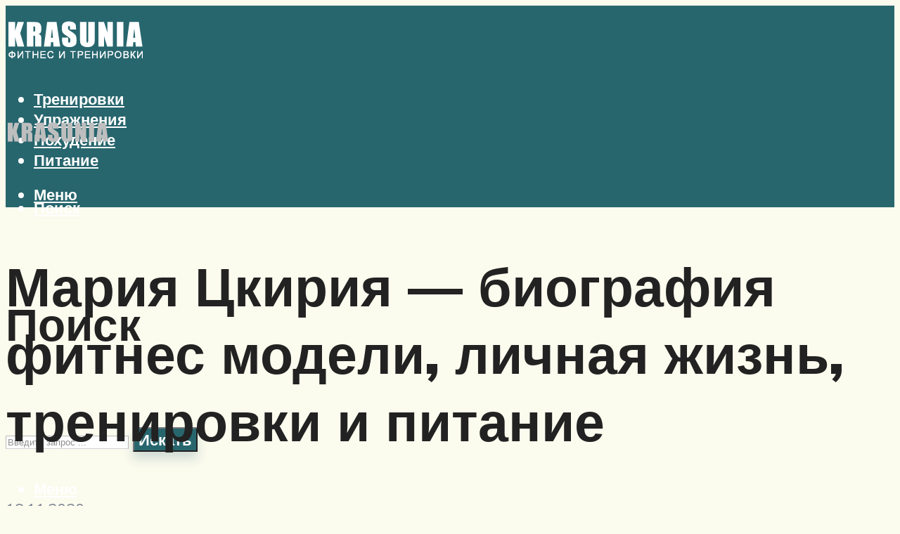

--- FILE ---
content_type: text/html; charset=UTF-8
request_url: https://krasunia.ru/maria-ckiria-biografia-fitnes-modeli-licnaa-zizn-trenirovki-i-pitanie/
body_size: 55637
content:
<!DOCTYPE html>
<html lang="ru-RU" class="no-js no-svg">

	<head>
	    <meta charset="UTF-8">
	    <meta name="viewport" content="width=device-width, initial-scale=1">
	    <link rel="profile" href="https://gmpg.org/xfn/11" />
	    <meta name='robots' content='index, follow, max-image-preview:large, max-snippet:-1, max-video-preview:-1' />

	<!-- This site is optimized with the Yoast SEO plugin v26.7 - https://yoast.com/wordpress/plugins/seo/ -->
	<title>Мария Цкирия - биография фитнес модели, личная жизнь, тренировки и питание</title>
	<meta name="description" content="img=lefthttp://force-man.ru/uploads/posts/2019-01/1548094125_1-3.jpg/thumbthumb=lefthttp://force-man.ru/uploads/posts/2019-01/1548094125_1-3.jpg/img Российская фотомодель Виктория" />
	<link rel="canonical" href="https://krasunia.ru/maria-ckiria-biografia-fitnes-modeli-licnaa-zizn-trenirovki-i-pitanie/" />
	<meta property="og:locale" content="ru_RU" />
	<meta property="og:type" content="article" />
	<meta property="og:title" content="Мария Цкирия - биография фитнес модели, личная жизнь, тренировки и питание" />
	<meta property="og:description" content="img=lefthttp://force-man.ru/uploads/posts/2019-01/1548094125_1-3.jpg/thumbthumb=lefthttp://force-man.ru/uploads/posts/2019-01/1548094125_1-3.jpg/img Российская фотомодель Виктория" />
	<meta property="og:url" content="https://krasunia.ru/maria-ckiria-biografia-fitnes-modeli-licnaa-zizn-trenirovki-i-pitanie/" />
	<meta property="og:site_name" content="Фитнес и тренировки" />
	<meta property="article:published_time" content="2020-11-18T00:00:00+00:00" />
	<meta property="article:modified_time" content="2020-12-22T13:43:15+00:00" />
	<meta property="og:image" content="https://krasunia.ru/wp-content/uploads/8/5/5/855f817e06f1b3a54fd0d87e2cc82a2e.jpeg" />
	<meta property="og:image:width" content="491" />
	<meta property="og:image:height" content="320" />
	<meta property="og:image:type" content="image/jpeg" />
	<meta name="author" content="Мария" />
	<meta name="twitter:card" content="summary_large_image" />
	<meta name="twitter:label1" content="Написано автором" />
	<meta name="twitter:data1" content="Мария" />
	<meta name="twitter:label2" content="Примерное время для чтения" />
	<meta name="twitter:data2" content="1 минута" />
	<script type="application/ld+json" class="yoast-schema-graph">{"@context":"https://schema.org","@graph":[{"@type":"Article","@id":"https://krasunia.ru/maria-ckiria-biografia-fitnes-modeli-licnaa-zizn-trenirovki-i-pitanie/#article","isPartOf":{"@id":"https://krasunia.ru/maria-ckiria-biografia-fitnes-modeli-licnaa-zizn-trenirovki-i-pitanie/"},"author":{"name":"Мария","@id":"https://krasunia.ru/#/schema/person/b261dbe54547ab99dfc28a83ec64dd25"},"headline":"Мария Цкирия &#8212; биография фитнес модели, личная жизнь, тренировки и питание","datePublished":"2020-11-18T00:00:00+00:00","dateModified":"2020-12-22T13:43:15+00:00","mainEntityOfPage":{"@id":"https://krasunia.ru/maria-ckiria-biografia-fitnes-modeli-licnaa-zizn-trenirovki-i-pitanie/"},"wordCount":4045,"commentCount":0,"image":{"@id":"https://krasunia.ru/maria-ckiria-biografia-fitnes-modeli-licnaa-zizn-trenirovki-i-pitanie/#primaryimage"},"thumbnailUrl":"https://krasunia.ru/wp-content/uploads/8/5/5/855f817e06f1b3a54fd0d87e2cc82a2e.jpeg","articleSection":["Питание"],"inLanguage":"ru-RU","potentialAction":[{"@type":"CommentAction","name":"Comment","target":["https://krasunia.ru/maria-ckiria-biografia-fitnes-modeli-licnaa-zizn-trenirovki-i-pitanie/#respond"]}]},{"@type":"WebPage","@id":"https://krasunia.ru/maria-ckiria-biografia-fitnes-modeli-licnaa-zizn-trenirovki-i-pitanie/","url":"https://krasunia.ru/maria-ckiria-biografia-fitnes-modeli-licnaa-zizn-trenirovki-i-pitanie/","name":"Мария Цкирия - биография фитнес модели, личная жизнь, тренировки и питание","isPartOf":{"@id":"https://krasunia.ru/#website"},"primaryImageOfPage":{"@id":"https://krasunia.ru/maria-ckiria-biografia-fitnes-modeli-licnaa-zizn-trenirovki-i-pitanie/#primaryimage"},"image":{"@id":"https://krasunia.ru/maria-ckiria-biografia-fitnes-modeli-licnaa-zizn-trenirovki-i-pitanie/#primaryimage"},"thumbnailUrl":"https://krasunia.ru/wp-content/uploads/8/5/5/855f817e06f1b3a54fd0d87e2cc82a2e.jpeg","datePublished":"2020-11-18T00:00:00+00:00","dateModified":"2020-12-22T13:43:15+00:00","author":{"@id":"https://krasunia.ru/#/schema/person/b261dbe54547ab99dfc28a83ec64dd25"},"description":"img=lefthttp://force-man.ru/uploads/posts/2019-01/1548094125_1-3.jpg/thumbthumb=lefthttp://force-man.ru/uploads/posts/2019-01/1548094125_1-3.jpg/img Российская фотомодель Виктория","breadcrumb":{"@id":"https://krasunia.ru/maria-ckiria-biografia-fitnes-modeli-licnaa-zizn-trenirovki-i-pitanie/#breadcrumb"},"inLanguage":"ru-RU","potentialAction":[{"@type":"ReadAction","target":["https://krasunia.ru/maria-ckiria-biografia-fitnes-modeli-licnaa-zizn-trenirovki-i-pitanie/"]}]},{"@type":"ImageObject","inLanguage":"ru-RU","@id":"https://krasunia.ru/maria-ckiria-biografia-fitnes-modeli-licnaa-zizn-trenirovki-i-pitanie/#primaryimage","url":"https://krasunia.ru/wp-content/uploads/8/5/5/855f817e06f1b3a54fd0d87e2cc82a2e.jpeg","contentUrl":"https://krasunia.ru/wp-content/uploads/8/5/5/855f817e06f1b3a54fd0d87e2cc82a2e.jpeg","width":491,"height":320,"caption":"Фитнес бикини мария кузьмина: биография, фото, тренировки и питание спортсменки"},{"@type":"BreadcrumbList","@id":"https://krasunia.ru/maria-ckiria-biografia-fitnes-modeli-licnaa-zizn-trenirovki-i-pitanie/#breadcrumb","itemListElement":[{"@type":"ListItem","position":1,"name":"Главная страница","item":"https://krasunia.ru/"},{"@type":"ListItem","position":2,"name":"Мария Цкирия &#8212; биография фитнес модели, личная жизнь, тренировки и питание"}]},{"@type":"WebSite","@id":"https://krasunia.ru/#website","url":"https://krasunia.ru/","name":"Фитнес и тренировки","description":"","potentialAction":[{"@type":"SearchAction","target":{"@type":"EntryPoint","urlTemplate":"https://krasunia.ru/?s={search_term_string}"},"query-input":{"@type":"PropertyValueSpecification","valueRequired":true,"valueName":"search_term_string"}}],"inLanguage":"ru-RU"},{"@type":"Person","@id":"https://krasunia.ru/#/schema/person/b261dbe54547ab99dfc28a83ec64dd25","name":"Мария","image":{"@type":"ImageObject","inLanguage":"ru-RU","@id":"https://krasunia.ru/#/schema/person/image/","url":"https://secure.gravatar.com/avatar/aa03cdbde1a895f239fab149674bb79d9a10c22ceafa2edb51644b484f543de4?s=96&r=g","contentUrl":"https://secure.gravatar.com/avatar/aa03cdbde1a895f239fab149674bb79d9a10c22ceafa2edb51644b484f543de4?s=96&r=g","caption":"Мария"},"url":"https://krasunia.ru/author/admin/"}]}</script>
	<!-- / Yoast SEO plugin. -->


<link rel='dns-prefetch' href='//fonts.googleapis.com' />
<style id='wp-img-auto-sizes-contain-inline-css' type='text/css'>
img:is([sizes=auto i],[sizes^="auto," i]){contain-intrinsic-size:3000px 1500px}
/*# sourceURL=wp-img-auto-sizes-contain-inline-css */
</style>
<link rel='stylesheet' id='fotorama.css-css' href='https://krasunia.ru/wp-content/cache/autoptimize/autoptimize_single_b35c99168aeb4912e238b1a58078bcb1.php?ver=6.9' type='text/css' media='all' />
<link rel='stylesheet' id='fotorama-wp.css-css' href='https://krasunia.ru/wp-content/cache/autoptimize/autoptimize_single_6337a10ddf8056bd3d4433d4ba03e8f1.php?ver=6.9' type='text/css' media='all' />
<style id='classic-theme-styles-inline-css' type='text/css'>
/*! This file is auto-generated */
.wp-block-button__link{color:#fff;background-color:#32373c;border-radius:9999px;box-shadow:none;text-decoration:none;padding:calc(.667em + 2px) calc(1.333em + 2px);font-size:1.125em}.wp-block-file__button{background:#32373c;color:#fff;text-decoration:none}
/*# sourceURL=/wp-includes/css/classic-themes.min.css */
</style>
<link rel='stylesheet' id='bbspoiler-css' href='https://krasunia.ru/wp-content/cache/autoptimize/autoptimize_single_3cf47791ff016a1dfac5fdeb134ea861.php?ver=6.9' type='text/css' media='all' />
<link rel='stylesheet' id='johannes-fonts-css' href='https://fonts.googleapis.com/css?family=Muli%3A400%2C900%2C700&#038;ver=1.3.2' type='text/css' media='all' />
<link rel='stylesheet' id='johannes-main-css' href='https://krasunia.ru/wp-content/cache/autoptimize/autoptimize_single_1aefcae9d394f5ab5d0170b1181f4f8c.php?ver=1.3.2' type='text/css' media='all' />
<style id='johannes-main-inline-css' type='text/css'>
body{font-family: 'Muli', Arial, sans-serif;font-weight: 400;color: #222222;background: #fbfbee;}.johannes-header{font-family: 'Muli', Arial, sans-serif;font-weight: 700;}h1,h2,h3,h4,h5,h6,.h1,.h2,.h3,.h4,.h5,.h6,.h0,.display-1,.wp-block-cover .wp-block-cover-image-text, .wp-block-cover .wp-block-cover-text, .wp-block-cover h2, .wp-block-cover-image .wp-block-cover-image-text, .wp-block-cover-image .wp-block-cover-text, .wp-block-cover-image h2,.entry-category a,.single-md-content .entry-summary,p.has-drop-cap:not(:focus)::first-letter,.johannes_posts_widget .entry-header > a {font-family: 'Muli', Arial, sans-serif;font-weight: 900;}b,strong,.entry-tags a,.entry-category a,.entry-meta a,.wp-block-tag-cloud a{font-weight: 900; }.entry-content strong{font-weight: bold;}.header-top{background: #848484;color: #989da2;}.header-top nav > ul > li > a,.header-top .johannes-menu-social a,.header-top .johannes-menu-action a{color: #989da2;}.header-top nav > ul > li:hover > a,.header-top nav > ul > li.current-menu-item > a,.header-top .johannes-menu-social li:hover a,.header-top .johannes-menu-action a:hover{color: #848484;}.header-middle,.header-mobile{color: #ffffff;background: #28666e;}.header-middle > .container {height: 120px;}.header-middle a,.johannes-mega-menu .sub-menu li:hover a,.header-mobile a{color: #ffffff;}.header-middle li:hover > a,.header-middle .current-menu-item > a,.header-middle .johannes-mega-menu .sub-menu li a:hover,.header-middle .johannes-site-branding .site-title a:hover,.header-mobile .site-title a,.header-mobile a:hover{color: #e3e4b1;}.header-middle .johannes-site-branding .site-title a{color: #ffffff;}.header-middle .sub-menu{background: #28666e;}.johannes-cover-indent .header-middle .johannes-menu>li>a:hover,.johannes-cover-indent .header-middle .johannes-menu-action a:hover{color: #e3e4b1;}.header-sticky-main{color: #ffffff;background: #28666e;}.header-sticky-main > .container {height: 60px;}.header-sticky-main a,.header-sticky-main .johannes-mega-menu .sub-menu li:hover a,.header-sticky-main .johannes-mega-menu .has-arrows .owl-nav > div{color: #ffffff;}.header-sticky-main li:hover > a,.header-sticky-main .current-menu-item > a,.header-sticky-main .johannes-mega-menu .sub-menu li a:hover,.header-sticky-main .johannes-site-branding .site-title a:hover{color: #e3e4b1;}.header-sticky-main .johannes-site-branding .site-title a{color: #ffffff;}.header-sticky-main .sub-menu{background: #28666e;}.header-sticky-contextual{color: #28666e;background: #ffffff;}.header-sticky-contextual,.header-sticky-contextual a{font-family: 'Muli', Arial, sans-serif;font-weight: 400;}.header-sticky-contextual a{color: #28666e;}.header-sticky-contextual .meta-comments:after{background: #28666e;}.header-sticky-contextual .meks_ess a:hover{color: #e3e4b1;background: transparent;}.header-bottom{color: #ffffff;background: #28666e;border-top: 1px solid rgba(255,255,255,0.1);border-bottom: 1px solid rgba(255,255,255,0.1);}.johannes-header-bottom-boxed .header-bottom{background: transparent;border: none;}.johannes-header-bottom-boxed .header-bottom-slots{background: #28666e;border-top: 1px solid rgba(255,255,255,0.1);border-bottom: 1px solid rgba(255,255,255,0.1);}.header-bottom-slots{height: 70px;}.header-bottom a,.johannes-mega-menu .sub-menu li:hover a,.johannes-mega-menu .has-arrows .owl-nav > div{color: #ffffff;}.header-bottom li:hover > a,.header-bottom .current-menu-item > a,.header-bottom .johannes-mega-menu .sub-menu li a:hover,.header-bottom .johannes-site-branding .site-title a:hover{color: #e3e4b1;}.header-bottom .johannes-site-branding .site-title a{color: #ffffff;}.header-bottom .sub-menu{background: #28666e;}.johannes-menu-action .search-form input[type=text]{background: #fbfbee;}.johannes-header-multicolor .header-middle .slot-l,.johannes-header-multicolor .header-sticky .header-sticky-main .container > .slot-l,.johannes-header-multicolor .header-mobile .slot-l,.johannes-header-multicolor .slot-l .johannes-site-branding:after{background: #000000;}.johannes-cover-indent .johannes-cover{min-height: 450px;}.page.johannes-cover-indent .johannes-cover{min-height: 250px;}.single.johannes-cover-indent .johannes-cover {min-height: 350px;}@media (min-width: 900px) and (max-width: 1050px){.header-middle > .container {height: 100px;}.header-bottom > .container,.header-bottom-slots {height: 50px;}}.johannes-modal{background: #fbfbee;}.johannes-modal .johannes-menu-social li a:hover,.meks_ess a:hover{background: #222222;}.johannes-modal .johannes-menu-social li:hover a{color: #fff;}.johannes-modal .johannes-modal-close{color: #222222;}.johannes-modal .johannes-modal-close:hover{color: #28666e;}.meks_ess a:hover{color: #fbfbee;}h1,h2,h3,h4,h5,h6,.h1,.h2,.h3,.h4,.h5,.h6,.h0,.display-1,.has-large-font-size {color: #222222;}.entry-title a,a{color: #222222;}.johannes-post .entry-title a{color: #222222;}.entry-content a:not([class*=button]),.comment-content a:not([class*=button]){color: #28666e;}.entry-content a:not([class*=button]):hover,.comment-content a:not([class*=button]):hover{color: #222222;}.entry-title a:hover,a:hover,.entry-meta a,.written-by a,.johannes-overlay .entry-meta a:hover,body .johannes-cover .section-bg+.container .johannes-breadcrumbs a:hover,.johannes-cover .section-bg+.container .section-head a:not(.johannes-button):not(.cat-item):hover,.entry-content .wp-block-tag-cloud a:hover,.johannes-menu-mobile .johannes-menu li a:hover{color: #28666e;}.entry-meta,.entry-content .entry-tags a,.entry-content .fn a,.comment-metadata,.entry-content .comment-metadata a,.written-by > span,.johannes-breadcrumbs,.meta-category a:after {color: #7d8491;}.entry-meta a:hover,.written-by a:hover,.entry-content .wp-block-tag-cloud a{color: #222222;}.entry-meta .meta-item + .meta-item:before{background:#222222;}.entry-format i{color: #fbfbee;background:#222222;}.category-pill .entry-category a{background-color: #28666e;color: #fff;}.category-pill .entry-category a:hover{background-color: #222222;color: #fff;}.johannes-overlay.category-pill .entry-category a:hover,.johannes-cover.category-pill .entry-category a:hover {background-color: #ffffff;color: #222222;}.white-bg-alt-2 .johannes-bg-alt-2 .category-pill .entry-category a:hover,.white-bg-alt-2 .johannes-bg-alt-2 .entry-format i{background-color: #ffffff;color: #222222;}.media-shadow:after{background: rgba(34,34,34,0.1);}.entry-content .entry-tags a:hover,.entry-content .fn a:hover{color: #28666e;}.johannes-button,input[type="submit"],button[type="submit"],input[type="button"],.wp-block-button .wp-block-button__link,.comment-reply-link,#cancel-comment-reply-link,.johannes-pagination a,.johannes-pagination,.meks-instagram-follow-link .meks-widget-cta,.mks_autor_link_wrap a,.mks_read_more a,.category-pill .entry-category a,body div.wpforms-container-full .wpforms-form input[type=submit], body div.wpforms-container-full .wpforms-form button[type=submit], body div.wpforms-container-full .wpforms-form .wpforms-page-button,body .johannes-wrapper .meks_ess a span {font-family: 'Muli', Arial, sans-serif;font-weight: 900;}.johannes-bg-alt-1,.has-arrows .owl-nav,.has-arrows .owl-stage-outer:after,.media-shadow:after {background-color: #e3e4b1}.johannes-bg-alt-2 {background-color: #7c9885}.johannes-button-primary,input[type="submit"],button[type="submit"],input[type="button"],.johannes-pagination a,body div.wpforms-container-full .wpforms-form input[type=submit], body div.wpforms-container-full .wpforms-form button[type=submit], body div.wpforms-container-full .wpforms-form .wpforms-page-button {box-shadow: 0 10px 15px 0 rgba(40,102,110,0.2);background: #28666e;color: #fff;}body div.wpforms-container-full .wpforms-form input[type=submit]:hover, body div.wpforms-container-full .wpforms-form input[type=submit]:focus, body div.wpforms-container-full .wpforms-form input[type=submit]:active, body div.wpforms-container-full .wpforms-form button[type=submit]:hover, body div.wpforms-container-full .wpforms-form button[type=submit]:focus, body div.wpforms-container-full .wpforms-form button[type=submit]:active, body div.wpforms-container-full .wpforms-form .wpforms-page-button:hover, body div.wpforms-container-full .wpforms-form .wpforms-page-button:active, body div.wpforms-container-full .wpforms-form .wpforms-page-button:focus {box-shadow: 0 0 0 0 rgba(40,102,110,0);background: #28666e;color: #fff; }.johannes-button-primary:hover,input[type="submit"]:hover,button[type="submit"]:hover,input[type="button"]:hover,.johannes-pagination a:hover{box-shadow: 0 0 0 0 rgba(40,102,110,0);color: #fff;}.johannes-button.disabled{background: #e3e4b1;color: #222222; box-shadow: none;}.johannes-button-secondary,.comment-reply-link,#cancel-comment-reply-link,.meks-instagram-follow-link .meks-widget-cta,.mks_autor_link_wrap a,.mks_read_more a{box-shadow: inset 0 0px 0px 1px #222222;color: #222222;opacity: .5;}.johannes-button-secondary:hover,.comment-reply-link:hover,#cancel-comment-reply-link:hover,.meks-instagram-follow-link .meks-widget-cta:hover,.mks_autor_link_wrap a:hover,.mks_read_more a:hover{box-shadow: inset 0 0px 0px 1px #28666e; opacity: 1;color: #28666e;}.johannes-breadcrumbs a,.johannes-action-close:hover,.single-md-content .entry-summary span,form label .required{color: #28666e;}.johannes-breadcrumbs a:hover{color: #222222;}.section-title:after{background-color: #28666e;}hr{background: rgba(34,34,34,0.2);}.wp-block-preformatted,.wp-block-verse,pre,code, kbd, pre, samp, address{background:#e3e4b1;}.entry-content ul li:before,.wp-block-quote:before,.comment-content ul li:before{color: #222222;}.wp-block-quote.is-large:before{color: #28666e;}.wp-block-table.is-style-stripes tr:nth-child(odd){background:#e3e4b1;}.wp-block-table.is-style-regular tbody tr,.entry-content table tr,.comment-content table tr{border-bottom: 1px solid rgba(34,34,34,0.1);}.wp-block-pullquote:not(.is-style-solid-color){color: #222222;border-color: #28666e;}.wp-block-pullquote{background: #28666e;color: #fbfbee;}.johannes-sidebar-none .wp-block-pullquote.alignfull.is-style-solid-color{box-shadow: -526px 0 0 #28666e, -1052px 0 0 #28666e,526px 0 0 #28666e, 1052px 0 0 #28666e;}.wp-block-button .wp-block-button__link{background: #28666e;color: #fff;box-shadow: 0 10px 15px 0 rgba(40,102,110,0.2);}.wp-block-button .wp-block-button__link:hover{box-shadow: 0 0 0 0 rgba(40,102,110,0);}.is-style-outline .wp-block-button__link {background: 0 0;color:#28666e;border: 2px solid currentcolor;}.entry-content .is-style-solid-color a:not([class*=button]){color:#fbfbee;}.entry-content .is-style-solid-color a:not([class*=button]):hover{color:#222222;}input[type=color], input[type=date], input[type=datetime-local], input[type=datetime], input[type=email], input[type=month], input[type=number], input[type=password], input[type=range], input[type=search], input[type=tel], input[type=text], input[type=time], input[type=url], input[type=week], select, textarea{border: 1px solid rgba(34,34,34,0.3);}body .johannes-wrapper .meks_ess{border-color: rgba(34,34,34,0.1); }.widget_eu_cookie_law_widget #eu-cookie-law input, .widget_eu_cookie_law_widget #eu-cookie-law input:focus, .widget_eu_cookie_law_widget #eu-cookie-law input:hover{background: #28666e;color: #fff;}.double-bounce1, .double-bounce2{background-color: #28666e;}.johannes-pagination .page-numbers.current,.paginated-post-wrapper span{background: #e3e4b1;color: #222222;}.widget li{color: rgba(34,34,34,0.8);}.widget_calendar #today a{color: #fff;}.widget_calendar #today a{background: #28666e;}.tagcloud a{border-color: rgba(34,34,34,0.5);color: rgba(34,34,34,0.8);}.tagcloud a:hover{color: #28666e;border-color: #28666e;}.rssSummary,.widget p{color: #222222;}.johannes-bg-alt-1 .count,.johannes-bg-alt-1 li a,.johannes-bg-alt-1 .johannes-accordion-nav{background-color: #e3e4b1;}.johannes-bg-alt-2 .count,.johannes-bg-alt-2 li a,.johannes-bg-alt-2 .johannes-accordion-nav,.johannes-bg-alt-2 .cat-item .count, .johannes-bg-alt-2 .rss-date, .widget .johannes-bg-alt-2 .post-date, .widget .johannes-bg-alt-2 cite{background-color: #7c9885;color: #FFF;}.white-bg-alt-1 .widget .johannes-bg-alt-1 select option,.white-bg-alt-2 .widget .johannes-bg-alt-2 select option{background: #7c9885;}.widget .johannes-bg-alt-2 li a:hover{color: #28666e;}.widget_categories .johannes-bg-alt-1 ul li .dots:before,.widget_archive .johannes-bg-alt-1 ul li .dots:before{color: #222222;}.widget_categories .johannes-bg-alt-2 ul li .dots:before,.widget_archive .johannes-bg-alt-2 ul li .dots:before{color: #FFF;}.search-alt input[type=search], .search-alt input[type=text], .widget_search input[type=search], .widget_search input[type=text],.mc-field-group input[type=email], .mc-field-group input[type=text]{border-bottom: 1px solid rgba(34,34,34,0.2);}.johannes-sidebar-hidden{background: #fbfbee;}.johannes-footer{background: #28666e;color: #ffffff;}.johannes-footer a,.johannes-footer .widget-title{color: #ffffff;}.johannes-footer a:hover{color: #e3e4b1;}.johannes-footer-widgets + .johannes-copyright{border-top: 1px solid rgba(255,255,255,0.1);}.johannes-footer .widget .count,.johannes-footer .widget_categories li a,.johannes-footer .widget_archive li a,.johannes-footer .widget .johannes-accordion-nav{background-color: #28666e;}.footer-divider{border-top: 1px solid rgba(255,255,255,0.1);}.johannes-footer .rssSummary,.johannes-footer .widget p{color: #ffffff;}.johannes-empty-message{background: #e3e4b1;}.error404 .h0{color: #28666e;}.johannes-goto-top,.johannes-goto-top:hover{background: #222222;color: #fbfbee;}.johannes-ellipsis div{background: #28666e;}.white-bg-alt-2 .johannes-bg-alt-2 .section-subnav .johannes-button-secondary:hover{color: #28666e;}.section-subnav a{color: #222222;}.johannes-cover .section-subnav a{color: #fff;}.section-subnav a:hover{color: #28666e;}@media(min-width: 600px){.size-johannes-fa-a{ height: 450px !important;}.size-johannes-single-3{ height: 450px !important;}.size-johannes-single-4{ height: 540px !important;}.size-johannes-page-3{ height: 360px !important;}.size-johannes-page-4{ height: 405px !important;}.size-johannes-wa-3{ height: 450px !important;}.size-johannes-wa-4{ height: 567px !important;}.size-johannes-archive-2{ height: 360px !important;}.size-johannes-archive-3{ height: 405px !important;}}@media(min-width: 900px){.size-johannes-a{ height: 484px !important;}.size-johannes-b{ height: 491px !important;}.size-johannes-c{ height: 304px !important;}.size-johannes-d{ height: 194px !important;}.size-johannes-e{ height: 304px !important;}.size-johannes-f{ height: 214px !important;}.size-johannes-fa-a{ height: 500px !important;}.size-johannes-fa-b{ height: 635px !important;}.size-johannes-fa-c{ height: 540px !important;}.size-johannes-fa-d{ height: 344px !important;}.size-johannes-fa-e{ height: 442px !important;}.size-johannes-fa-f{ height: 540px !important;}.size-johannes-single-1{ height: 484px !important;}.size-johannes-single-2{ height: 484px !important;}.size-johannes-single-3{ height: 500px !important;}.size-johannes-single-4{ height: 600px !important;}.size-johannes-single-5{ height: 442px !important;}.size-johannes-single-6{ height: 316px !important;}.size-johannes-single-7{ height: 316px !important;}.size-johannes-page-1{ height: 484px !important;}.size-johannes-page-2{ height: 484px !important;}.size-johannes-page-3{ height: 400px !important;}.size-johannes-page-4{ height: 450px !important;}.size-johannes-page-5{ height: 316px !important;}.size-johannes-page-6{ height: 316px !important;}.size-johannes-wa-1{ height: 442px !important;}.size-johannes-wa-2{ height: 540px !important;}.size-johannes-wa-3{ height: 500px !important;}.size-johannes-wa-4{ height: 630px !important;}.size-johannes-archive-2{ height: 400px !important;}.size-johannes-archive-3{ height: 450px !important;}}@media(min-width: 900px){.has-small-font-size{ font-size: 1.3rem;}.has-normal-font-size{ font-size: 1.6rem;}.has-large-font-size{ font-size: 4.0rem;}.has-huge-font-size{ font-size: 5.2rem;}}.has-johannes-acc-background-color{ background-color: #28666e;}.has-johannes-acc-color{ color: #28666e;}.has-johannes-meta-background-color{ background-color: #7d8491;}.has-johannes-meta-color{ color: #7d8491;}.has-johannes-bg-background-color{ background-color: #fbfbee;}.has-johannes-bg-color{ color: #fbfbee;}.has-johannes-bg-alt-1-background-color{ background-color: #e3e4b1;}.has-johannes-bg-alt-1-color{ color: #e3e4b1;}.has-johannes-bg-alt-2-background-color{ background-color: #7c9885;}.has-johannes-bg-alt-2-color{ color: #7c9885;}body{font-size:1.6rem;}.johannes-header{font-size:1.4rem;}.display-1{font-size:3rem;}h1, .h1{font-size:2.6rem;}h2, .h2{font-size:2.4rem;}h3, .h3{font-size:2.2rem;}h4, .h4,.wp-block-cover .wp-block-cover-image-text,.wp-block-cover .wp-block-cover-text,.wp-block-cover h2,.wp-block-cover-image .wp-block-cover-image-text,.wp-block-cover-image .wp-block-cover-text,.wp-block-cover-image h2{font-size:2rem;}h5, .h5{font-size:1.8rem;}h6, .h6{font-size:1.6rem;}.entry-meta{font-size:1.2rem;}.section-title {font-size:2.4rem;}.widget-title{font-size:2.0rem;}.mks_author_widget h3{font-size:2.2rem;}.widget,.johannes-breadcrumbs{font-size:1.4rem;}.wp-block-quote.is-large p, .wp-block-quote.is-style-large p{font-size:2.2rem;}.johannes-site-branding .site-title.logo-img-none{font-size: 2.6rem;}.johannes-cover-indent .johannes-cover{margin-top: -70px;}.johannes-menu-social li a:after, .menu-social-container li a:after{font-size:1.6rem;}.johannes-modal .johannes-menu-social li>a:after,.johannes-menu-action .jf{font-size:2.4rem;}.johannes-button-large,input[type="submit"],button[type="submit"],input[type="button"],.johannes-pagination a,.page-numbers.current,.johannes-button-medium,.meks-instagram-follow-link .meks-widget-cta,.mks_autor_link_wrap a,.mks_read_more a,.wp-block-button .wp-block-button__link,body div.wpforms-container-full .wpforms-form input[type=submit], body div.wpforms-container-full .wpforms-form button[type=submit], body div.wpforms-container-full .wpforms-form .wpforms-page-button {font-size:1.3rem;}.johannes-button-small,.comment-reply-link,#cancel-comment-reply-link{font-size:1.2rem;}.category-pill .entry-category a,.category-pill-small .entry-category a{font-size:1.1rem;}@media (min-width: 600px){ .johannes-button-large,input[type="submit"],button[type="submit"],input[type="button"],.johannes-pagination a,.page-numbers.current,.wp-block-button .wp-block-button__link,body div.wpforms-container-full .wpforms-form input[type=submit], body div.wpforms-container-full .wpforms-form button[type=submit], body div.wpforms-container-full .wpforms-form .wpforms-page-button {font-size:1.4rem;}.category-pill .entry-category a{font-size:1.4rem;}.category-pill-small .entry-category a{font-size:1.1rem;}}@media (max-width: 374px){.johannes-overlay .h1,.johannes-overlay .h2,.johannes-overlay .h3,.johannes-overlay .h4,.johannes-overlay .h5{font-size: 2.2rem;}}@media (max-width: 600px){ .johannes-layout-fa-d .h5{font-size: 2.4rem;}.johannes-layout-f.category-pill .entry-category a{background-color: transparent;color: #28666e;}.johannes-layout-c .h3,.johannes-layout-d .h5{font-size: 2.4rem;}.johannes-layout-f .h3{font-size: 1.8rem;}}@media (min-width: 600px) and (max-width: 1050px){ .johannes-layout-fa-c .h2{font-size:3.6rem;}.johannes-layout-fa-d .h5{font-size:2.4rem;}.johannes-layout-fa-e .display-1,.section-head-alt .display-1{font-size:4.8rem;}}@media (max-width: 1050px){ body.single-post .single-md-content{max-width: 766px;width: 100%;}body.page .single-md-content.col-lg-6,body.page .single-md-content.col-lg-6{flex: 0 0 100%}body.page .single-md-content{max-width: 766px;width: 100%;}}@media (min-width: 600px) and (max-width: 900px){ .display-1{font-size:4.6rem;}h1, .h1{font-size:4rem;}h2, .h2,.johannes-layout-fa-e .display-1,.section-head-alt .display-1{font-size:3.2rem;}h3, .h3,.johannes-layout-fa-c .h2,.johannes-layout-fa-d .h5,.johannes-layout-d .h5,.johannes-layout-e .h2{font-size:2.8rem;}h4, .h4,.wp-block-cover .wp-block-cover-image-text,.wp-block-cover .wp-block-cover-text,.wp-block-cover h2,.wp-block-cover-image .wp-block-cover-image-text,.wp-block-cover-image .wp-block-cover-text,.wp-block-cover-image h2{font-size:2.4rem;}h5, .h5{font-size:2rem;}h6, .h6{font-size:1.8rem;}.section-title {font-size:3.2rem;}.johannes-section.wa-layout .display-1{font-size: 3rem;}.johannes-layout-f .h3{font-size: 3.2rem}.johannes-site-branding .site-title.logo-img-none{font-size: 3rem;}}@media (min-width: 900px){ body{font-size:1.6rem;}.johannes-header{font-size:1.4rem;}.display-1{font-size:5.2rem;}h1, .h1 {font-size:4.8rem;}h2, .h2 {font-size:4.0rem;}h3, .h3 {font-size:3.6rem;}h4, .h4,.wp-block-cover .wp-block-cover-image-text,.wp-block-cover .wp-block-cover-text,.wp-block-cover h2,.wp-block-cover-image .wp-block-cover-image-text,.wp-block-cover-image .wp-block-cover-text,.wp-block-cover-image h2 {font-size:3.2rem;}h5, .h5 {font-size:2.8rem;}h6, .h6 {font-size:2.4rem;}.widget-title{font-size:2.0rem;}.section-title{font-size:4.0rem;}.wp-block-quote.is-large p, .wp-block-quote.is-style-large p{font-size:2.6rem;}.johannes-section-instagram .h2{font-size: 3rem;}.johannes-site-branding .site-title.logo-img-none{font-size: 4rem;}.entry-meta{font-size:1.4rem;}.johannes-cover-indent .johannes-cover {margin-top: -120px;}.johannes-cover-indent .johannes-cover .section-head{top: 30px;}}.section-description .search-alt input[type=text],.search-alt input[type=text]{color: #222222;}::-webkit-input-placeholder {color: rgba(34,34,34,0.5);}::-moz-placeholder {color: rgba(34,34,34,0.5);}:-ms-input-placeholder {color: rgba(34,34,34,0.5);}:-moz-placeholder{color: rgba(34,34,34,0.5);}.section-description .search-alt input[type=text]::-webkit-input-placeholder {color: #222222;}.section-description .search-alt input[type=text]::-moz-placeholder {color: #222222;}.section-description .search-alt input[type=text]:-ms-input-placeholder {color: #222222;}.section-description .search-alt input[type=text]:-moz-placeholder{color: #222222;}.section-description .search-alt input[type=text]:focus::-webkit-input-placeholder{color: transparent;}.section-description .search-alt input[type=text]:focus::-moz-placeholder {color: transparent;}.section-description .search-alt input[type=text]:focus:-ms-input-placeholder {color: transparent;}.section-description .search-alt input[type=text]:focus:-moz-placeholder{color: transparent;}
/*# sourceURL=johannes-main-inline-css */
</style>
<link rel='stylesheet' id='johannes_child_load_scripts-css' href='https://krasunia.ru/wp-content/themes/johannes-child/style.css?ver=1.3.2' type='text/css' media='screen' />
<link rel='stylesheet' id='meks_ess-main-css' href='https://krasunia.ru/wp-content/cache/autoptimize/autoptimize_single_4b3c5b5bc43c3dc8c59283e9c1da8954.php?ver=1.3' type='text/css' media='all' />
<script type="text/javascript" src="https://krasunia.ru/wp-includes/js/jquery/jquery.min.js?ver=3.7.1" id="jquery-core-js"></script>
<script type="text/javascript" src="https://krasunia.ru/wp-includes/js/jquery/jquery-migrate.min.js?ver=3.4.1" id="jquery-migrate-js"></script>
<script type="text/javascript" src="https://krasunia.ru/wp-content/plugins/fotorama/fotorama.js?ver=6.9" id="fotorama.js-js"></script>
<script type="text/javascript" src="https://krasunia.ru/wp-content/plugins/fotoramaDefaults.js?ver=6.9" id="fotoramaDefaults.js-js"></script>
<script type="text/javascript" src="https://krasunia.ru/wp-content/plugins/fotorama/fotorama-wp.js?ver=6.9" id="fotorama-wp.js-js"></script>
<script type="text/javascript" id="bbspoiler-js-extra">
/* <![CDATA[ */
var title = {"unfolded":"\u0420\u0430\u0437\u0432\u0435\u0440\u043d\u0443\u0442\u044c","folded":"\u0421\u0432\u0435\u0440\u043d\u0443\u0442\u044c"};
//# sourceURL=bbspoiler-js-extra
/* ]]> */
</script>
<script type="text/javascript" src="https://krasunia.ru/wp-content/plugins/bbspoiler/inc/bbspoiler.js?ver=6.9" id="bbspoiler-js"></script>
<style>.pseudo-clearfy-link { color: #008acf; cursor: pointer;}.pseudo-clearfy-link:hover { text-decoration: none;}</style><script type="text/javascript">
<!--
var _acic={dataProvider:10};(function(){var e=document.createElement("script");e.type="text/javascript";e.async=true;e.src="https://www.acint.net/aci.js";var t=document.getElementsByTagName("script")[0];t.parentNode.insertBefore(e,t)})()
//-->
</script>
<script async src="https://pagead2.googlesyndication.com/pagead/js/adsbygoogle.js?client=ca-pub-9891942531980624"
     crossorigin="anonymous"></script>
<meta name="yandex-verification" content="ccbf3741a02596c0" />
<meta name="google-site-verification" content="lOS8sgjCxTkUoxv32t4RdS7NDzfjFoCsykY7jZ-N-Po" />


<meta name="spr-verification" content="7846e35d0b1d7fc" /><link rel="icon" href="https://krasunia.ru/wp-content/uploads/2021/01/cropped-favicon-32x32.png" sizes="32x32" />
<link rel="icon" href="https://krasunia.ru/wp-content/uploads/2021/01/cropped-favicon-192x192.png" sizes="192x192" />
<link rel="apple-touch-icon" href="https://krasunia.ru/wp-content/uploads/2021/01/cropped-favicon-180x180.png" />
<meta name="msapplication-TileImage" content="https://krasunia.ru/wp-content/uploads/2021/01/cropped-favicon-270x270.png" />
<style id="kirki-inline-styles"></style><!--noptimize--><script data-noptimize="" data-wpfc-render="false">
/* <![CDATA[ */
window.fpm_settings = {"timer_text":"\u0417\u0430\u043a\u0440\u044b\u0442\u044c \u0447\u0435\u0440\u0435\u0437","lazyload":"false","threshold":"300","dublicate":"true","rtb":"false","sidebar":"false","selector":".fpm_end","bottom":"10","ajaxUrl":"https:\/\/krasunia.ru\/wp-admin\/admin-ajax.php","ip_to_block":"https:\/\/krasunia.ru\/ip.html","get_ip":"https:\/\/krasunia.ru\/wp-content\/plugins\/flatpm-wp\/ip.php","speed":"300","overlay":"false","locale":"ru","key":"U2R1elQ1TzNENElVcTF6","role":"not_logged_in"};
/* ]]> */
</script>
<!--/noptimize--><!--noptimize-->
<noscript data-noptimize id="fpm_modul">
<style>
html{max-width:100vw}
.fpm-async:not([data-fpm-type="outgoing"]) + .fpm-async:not([data-fpm-type="outgoing"]){display:none}
[data-fpm-type]{background-color:transparent;transition:background-color .2s ease}
[data-fpm-type]{position:relative;overflow:hidden;border-radius:3px;z-index:0}
.fpm-cross{transition:box-shadow .2s ease;position:absolute;top:-0px;right:0;width:34px;height:34px;background:#000000;display:block;cursor:pointer;z-index:99;border:none;padding:0;min-width:0;min-height:0}
.fpm-cross:hover{box-shadow:0 0 0 50px rgba(0,0,0,.2) inset}
.fpm-cross:after,
.fpm-cross:before{transition:transform .3s ease;content:'';display:block;position:absolute;top:0;left:0;right:0;bottom:0;width:calc(34px / 2);height:3px;background:#ffffff;transform-origin:center;transform:rotate(45deg);margin:auto}
.fpm-cross:before{transform:rotate(-45deg)}
.fpm-cross:hover:after{transform:rotate(225deg)}
.fpm-cross:hover:before{transform:rotate(135deg)}
.fpm-timer{position:absolute;top:-0px;right:0;padding:0 15px;color:#ffffff;background:#000000;line-height:34px;height:34px;text-align:center;font-size:14px;z-index:99}
[data-fpm-type="outgoing"].center .fpm-timer,[data-fpm-type="outgoing"].center .fpm-cross{top:0!important}
.fpm-timer span{font-size:16px;font-weight:600}
[data-fpm-type="outgoing"]{transition:transform 300ms ease,opacity 300ms ease,min-width 0s;transition-delay:0s,0s,.3s;position:fixed;min-width:250px!important;z-index:9999;opacity:0;background:#ffffff;pointer-events:none;will-change:transform;overflow:visible;max-width:100vw}
[data-fpm-type="outgoing"]:after{content:'';position:absolute;top:0;left:0;right:0;bottom:0;z-index:1;pointer-events:all}
[data-fpm-type="outgoing"].fpm-show:after{pointer-events:none}


[data-fpm-type="outgoing"] *{max-width:none}

[data-fpm-type="outgoing"].left-top [id*="yandex_rtb_"],
[data-fpm-type="outgoing"].right-top [id*="yandex_rtb_"],
[data-fpm-type="outgoing"].left-center [id*="yandex_rtb_"],
[data-fpm-type="outgoing"].right-center [id*="yandex_rtb_"],
[data-fpm-type="outgoing"].left-bottom [id*="yandex_rtb_"],
[data-fpm-type="outgoing"].right-bottom [id*="yandex_rtb_"]{max-width:336px;min-width:160px}

[data-fpm-type].no-preloader:after,[data-fpm-type].no-preloader:before,
[data-fpm-type="outgoing"]:after,[data-fpm-type="outgoing"]:before{display:none}

[data-fpm-type="outgoing"].fpm-show{opacity:1;pointer-events:all;min-width:0!important}

[data-fpm-type="outgoing"].center{position:fixed;top:50%;left:50%;height:auto;z-index:-2;opacity:0;transform:translateX(-50%) translateY(-50%) scale(.6)}
[data-fpm-type="outgoing"].center.fpm-show{transform:translateX(-50%) translateY(-50%) scale(1);opacity:1}
[data-fpm-type="outgoing"].center.fpm-show{z-index:2000}

[data-fpm-type="outgoing"].left-top{top:0;left:0;transform:translateX(-100%)}
[data-fpm-type="outgoing"].top-center{top:0;left:50%;transform:translateX(-50%) translateY(-100%)}
[data-fpm-type="outgoing"].right-top{top:0;right:0;transform:translateX(100%)}
[data-fpm-type="outgoing"].left-center{top:50%;left:0;transform:translateX(-100%) translateY(-50%)}
[data-fpm-type="outgoing"].right-center{top:50%;right:0;transform:translateX(100%) translateY(-50%)}
[data-fpm-type="outgoing"].left-bottom{bottom:0;left:0;transform:translateX(-100%)}
[data-fpm-type="outgoing"].bottom-center{bottom:0;left:50%;transform:translateX(-50%) translateY(100%)}
[data-fpm-type="outgoing"].right-bottom{bottom:0;right:0;transform:translateX(100%)}
[data-fpm-type="outgoing"].fpm-show.left-center,
[data-fpm-type="outgoing"].fpm-show.right-center{transform:translateX(0) translateY(-50%)}
[data-fpm-type="outgoing"].fpm-show.top-center,
[data-fpm-type="outgoing"].fpm-show.bottom-center{transform:translateX(-50%) translateY(0)}
[data-fpm-type="outgoing"].fpm-show.left-top,
[data-fpm-type="outgoing"].fpm-show.right-top,
[data-fpm-type="outgoing"].fpm-show.left-bottom,
[data-fpm-type="outgoing"].fpm-show.right-bottom{transform:translateX(0)}

.fpm-overlay{position:fixed;width:100%;height:100%;pointer-events:none;top:0;left:0;z-index:1000;opacity:0;background:#0000008a;transition:all 300ms ease;-webkit-backdrop-filter:blur(0px);backdrop-filter:blur(0px)}
[data-fpm-type="outgoing"].center.fpm-show ~ .fpm-overlay{opacity:1;pointer-events:all}
.fpm-fixed{position:fixed;z-index:50}
.fpm-stop{position:relative;z-index:50}
.fpm-preroll{position:relative;overflow:hidden;display:block}
.fpm-preroll.hasIframe{padding-bottom:56.25%;height:0}
.fpm-preroll iframe{display:block;width:100%;height:100%;position:absolute}
.fpm-preroll_flex{display:flex;align-items:center;justify-content:center;position:absolute;top:0;left:0;right:0;bottom:0;background:rgba(0,0,0,.65);opacity:0;transition:opacity .35s ease;z-index:2}
.fpm-preroll_flex.fpm-show{opacity:1}
.fpm-preroll_flex.fpm-hide{pointer-events:none;z-index:-1}
.fpm-preroll_item{position:relative;max-width:calc(100% - 68px);max-height:100%;z-index:-1;pointer-events:none;cursor:default}
.fpm-preroll_flex.fpm-show .fpm-preroll_item{z-index:3;pointer-events:all}
.fpm-preroll_flex .fpm-timer,
.fpm-preroll_flex .fpm-cross{top:10px!important;right:10px!important}
.fpm-preroll_hover{position:absolute;top:0;left:0;right:0;bottom:0;width:100%;height:100%;z-index:2}
.fpm-preroll_flex:not(.fpm-show) .fpm-preroll_hover{cursor:pointer}
.fpm-hoverroll{position:relative;overflow:hidden;display:block}
.fpm-hoverroll_item{position:absolute;bottom:0;left:50%;margin:auto;transform:translateY(100%) translateX(-50%);transition:all 300ms ease;z-index:1000;max-height:100%}

.fpm-preroll_item [id*="yandex_rtb_"],
.fpm-hoverroll_item [id*="yandex_rtb_"]{min-width:160px}

.fpm-hoverroll:hover .fpm-hoverroll_item:not(.fpm-hide){transform:translateY(0) translateX(-50%)}
.fpm-slider{display:grid}
.fpm-slider > *{grid-area:1/1;margin:auto;opacity:0;transform:translateX(200px);transition:all 420ms ease;pointer-events:none;width:100%;z-index:0}
.fpm-slider > *.fpm-hide{transform:translateX(-100px)!important;opacity:0!important;z-index:0!important}
.fpm-slider > *.fpm-show{transform:translateX(0);pointer-events:all;opacity:1;z-index:1}
.fpm-slider .fpm-timeline{width:100%;height:2px;background:#f6f5ff;position:relative}
.fpm-slider .fpm-timeline:after{content:'';position:absolute;background:#d5ceff;height:100%;transition:all 300ms ease;width:0}
.fpm-slider > *.fpm-show .fpm-timeline:after{animation:timeline var(--duration) ease}
.fpm-slider > *:hover .fpm-timeline:after{animation:timeline-hover}
.fpm-slider > *:after{content:'';position:absolute;top:0;left:0;right:0;bottom:0;z-index:1;pointer-events:all}
.fpm-slider > *.fpm-show:after{pointer-events:none}
@keyframes timeline-hover{}
@keyframes timeline{0% {width:0}100% {width:100%}}
.fpm-interscroller-wrapper{position:relative;width:100%;max-width:100%;height:var(--height)}
.fpm-interscroller{position:absolute;top:0;left:0;width:100%;height:100%;clip:rect(0,auto,auto,0);background:var(--background)}
.fpm-interscroller + div{position:absolute;bottom:0;left:0;right:0;top:0;margin:auto;display:block;height:1px}
.fpm-interscroller-inner{position:fixed;top:50%;transform:translate(0,-50%);max-width:100%;display:flex;justify-content:center;align-items:center;width:var(--width)}
.fpm-interscroller-inner > div{min-width:100px;min-height:100px}
.fpm-interscroller-text{position:absolute;text-align:center;padding:10px;background:var(--background);color:var(--color);font-size:14px;z-index:1;line-height:1.4}
.fpm-interscroller-text.top{top:0;left:0;right:0}
.fpm-interscroller-text.bottom{bottom:0;left:0;right:0}
</style>
</noscript>
<!--/noptimize-->


<!--noptimize-->
<script data-noptimize="" data-wpfc-render="false">
/* <![CDATA[ */
fpm_settings.selector="true"===fpm_settings.sidebar?fpm_settings.selector:".fpm_end",!NodeList.prototype.forEach&&Array.prototype.forEach&&(NodeList.prototype.forEach=Array.prototype.forEach),window.yaContextCb=window.yaContextCb||[],window.fpm_shuffleArray=function(e){for(var t=e.length-1;0<t;t--){var n=Math.floor(Math.random()*(t+1)),r=e[t];e[t]=e[n],e[n]=r}return e},window.fpm_queryAll=function(t,e,n){try{n="true"===(n=n||"true");var r=!1;["!>","!","!^","!~","!+",":after(",":after-sibling(",":before(",":before-sibling(",":contains(",":icontains(",":starts-with(",":istarts-with(",":ends-with(",":iends-with(",":first(",":has(",":has-sibling("].forEach(function(e){t.includes(e)&&(r=!0)});var o=[];if(r){if(!e)return[];for(var i=document.evaluate(e,document,null,XPathResult.ORDERED_NODE_SNAPSHOT_TYPE,null),a=0,s=i.snapshotLength;a<s;a++)o.push(i.snapshotItem(a))}else o=Array.from(document.querySelectorAll(t));return n||(o=o.filter(function(e){return fpm_user.until_child.includes(e)})),o}catch(e){return fpm_user.debug&&console.log(e),[]}},window.fpm_debug=function(e,t){fpm_user.debug&&(t=t||"the reason is not established",console.log("%cID: "+e,"color: white; background: #ec5555"),console.log("URL: "+window.fpm_settings.ajaxUrl.replace("admin-ajax.php","")+"admin.php?page=fpm_blocks&id="+e),console.log("Reason: "+t),console.log("=".repeat(27)))},window.fpm_ipv6Normalize=function(e){var t=(e=e.toLowerCase()).split(/\:\:/g);if(2<t.length)return!1;var n=[];if(1===t.length){if(8!==(n=e.split(/\:/g)).length)return!1}else if(2===t.length){var e=t[0],t=t[1],r=e.split(/\:/g),o=t.split(/\:/g);for(i in r)n[i]=r[i];for(var i=o.length;0<i;--i)n[7-(o.length-i)]=o[i-1]}for(i=0;i<8;++i)void 0===n[i]&&(n[i]="0000"),n[i]=fpm_ipv6LeftPad(n[i],"0",4);return n.join(":")},window.fpm_ipv6LeftPad=function(e,t,n){n=t.repeat(n);return e.length<n.length&&(e=n.substring(0,n.length-e.length)+e),e},window.fpm_ipToInt=function(e){var t=[];return e.includes(":")?(fpm_ipv6Normalize(e).split(":").forEach(function(e){t.push(parseInt(e,16).toString(2).padStart(16,"0"))}),"function"==typeof window.BigInt&&BigInt(t.join(""),2)):(e.split(".").forEach(function(e){t.push(e.padStart(3,"0"))}),parseInt(t.join("")))},window.fpm_request_ip_api=function(){var e=new Promise(function(e,t){var n=new XMLHttpRequest;n.onreadystatechange=function(){n.readyState==XMLHttpRequest.DONE&&e(n.responseText)},n.open("GET","https://ip.mehanoid.pro/?lang="+fpm_settings.locale,!0),n.send()}),t=new Promise(function(e,t){var n=new XMLHttpRequest;n.onreadystatechange=function(){n.readyState==XMLHttpRequest.DONE&&(200==n.status?e(n.responseText):t({url:fpm_settings.ip_to_block,status:n.status,statusText:n.statusText}))},n.open("GET",fpm_settings.ip_to_block,!0),n.send()});Promise.all([e,t]).then(function(e){var t=JSON.parse(e[0]),n=e[1].split("\n").filter(Boolean);fpm_body.classList.remove("fpm_geo"),fpm_user.ccode=t.countryCode.toLowerCase(),fpm_user.country=t.country.toLowerCase(),fpm_user.city=t.city.toLowerCase(),fpm_user.isp=t.isp.toLowerCase(),fpm_setCookie("fpm_ccode",fpm_user.ccode),fpm_setCookie("fpm_country",fpm_user.country),fpm_setCookie("fpm_city",fpm_user.city),fpm_setCookie("fpm_isp",fpm_user.isp),fpm_user.ip="true",0<n.length?new Promise(function(e,t){var n=new XMLHttpRequest;n.onreadystatechange=function(){n.readyState==XMLHttpRequest.DONE&&(200==n.status?e(n.responseText):t({url:fpm_settings.get_ip,status:n.status,statusText:n.statusText}))},n.open("GET",fpm_settings.get_ip,!0),n.send()}).then(function(r){r=fpm_ipToInt(r),n.find(function(e){if(e.includes("-")){var t=e.split("-"),n=fpm_ipToInt(t[0].trim()),t=fpm_ipToInt(t[1].trim());if(r<=t&&n<=r)return fpm_user.ip="false",!0}else if(fpm_ipToInt(e.trim())==r)return fpm_user.ip="false",!0;return!1}),fpm_user.testcook&&fpm_setCookie("fpm_ip",fpm_user.ip),fpm_async_then("ip_api")}):(fpm_user.testcook&&fpm_setCookie("fpm_ip",fpm_user.ip),fpm_async_then("ip_api"))})},window.fpm_on=function(e,t,n,r,o){o=o||!1,e.addEventListener(t,function(e){for(var t=e.target;t&&t!==this;)t.matches(n)&&r.call(t,e),t=t.parentNode},{once:o})},window.fpm_contentsUnwrap=function(e){for(var t=e.parentNode;e.firstChild;)t.insertBefore(e.firstChild,e);t.removeChild(e)},window.fpm_wrap=function(e,t){e.parentNode.insertBefore(t,e),t.appendChild(e)},window.fpm_until=function(e,t,n,r){r=r||"nextElementSibling";var o=[];if(!e)return o;for(o.push(e),e=e[r];e&&(o.push(e),!e.matches(t));)e=(n&&e.matches(n),e[r]);return o},window.fpm_findSelector=function(e,t){var n=[];return t&&(e=e||[]).forEach(function(e){e.matches(t)&&n.push(e);e=e.querySelectorAll(t);e&&0<e.length&&(n=n.concat([...e]))}),n},window.fpm_toNodeList=function(e){var t=document.createDocumentFragment();return e.forEach(function(e){t.appendChild(e.cloneNode())}),t},window.fpm_jsonp=function(e,t){var n="jsonp_callback_"+Math.round(1e5*Math.random());window[n]=function(e){delete window[n],fpm_body.removeChild(r),t(e)};var r=document.createElement("script");r.src=e+(0<=e.indexOf("?")?"&":"?")+"callback="+n,fpm_body.appendChild(r)},window.flatPM_serialize=function(e,t){var n,r,o,i=[];for(n in e)e.hasOwnProperty(n)&&(r=t?t+"["+n+"]":n,o=e[n],i.push(null!==o&&"object"==typeof o?flatPM_serialize(o,r):encodeURIComponent(r)+"="+encodeURIComponent(o)));return i.join("&")},document.write=function(e){var t=document.createElement("div");document.currentScript.insertAdjacentElement("afterend",t),fpm_setHTML(t,e),fpm_stack_scripts.block||(fpm_stack_scripts.block=!0,fpm_setSCRIPT()),fpm_contentsUnwrap(t)},window.fpm_sticky=function(e,a,t){var s=e,l=null,d=t=t||0;function n(){if(null==l){for(var e=getComputedStyle(s,""),t="",n=0;n<e.length;n++)0!=e[n].indexOf("overflow")&&0!=e[n].indexOf("padding")&&0!=e[n].indexOf("border")&&0!=e[n].indexOf("outline")&&0!=e[n].indexOf("box-shadow")&&0!=e[n].indexOf("background")||(t+=e[n]+": "+e.getPropertyValue(e[n])+"; ");(l=document.createElement("div")).style.cssText=t+" box-sizing: border-box; width: "+s.offsetWidth+"px;",s.insertBefore(l,s.firstChild);for(var r=s.childNodes.length,n=1;n<r;n++)l.appendChild(s.childNodes[1]);s.style.padding="0",s.style.border="0"}s.style.height=l.getBoundingClientRect().height+"px";var o=s.getBoundingClientRect(),i=Math.round(o.top+l.getBoundingClientRect().height-a.getBoundingClientRect().bottom);o.top-d<=0?o.top-d<=i?(l.className=fpm_attr.stop,l.style.top=-i+"px"):(l.className=fpm_attr.fixed,l.style.top=d+"px"):(l.className="",l.style.top=""),window.addEventListener("resize",function(){s.children[0].style.width=getComputedStyle(s,"").width},!1)}window.addEventListener("scroll",n,!1),fpm_body.addEventListener("scroll",n,!1),n()},window.fpm_addDays=function(e,t){var n=60*e.getTimezoneOffset()*1e3,r=e.getTime(),e=new Date;return r+=864e5*t,e.setTime(r),n!=(t=60*e.getTimezoneOffset()*1e3)&&(r+=t-n,e.setTime(r)),e},window.fpm_adbDetect=function(){var e=document.createElement("div");e.id="yandex_rtb_",e.classList.add("adsbygoogle"),e.setAttribute("data-tag","flat_pm"),e.style="position:absolute;left:-9999px;top:-9999px",e.innerHTML="Adblock<br>detector",fpm_body.insertAdjacentElement("afterbegin",e);var t=document.querySelector('#yandex_rtb_.adsbygoogle[data-tag="flat_pm"]');if(!t)return!0;t=t.currentStyle||window.getComputedStyle(t,""),t=parseInt(t.height);return e.remove(),!(!isNaN(t)&&0!=t)},window.fpm_setCookie=function(e,t,n){var r,o=(n=n||{path:"/"}).expires;"number"==typeof o&&o&&((r=new Date).setTime(r.getTime()+1e3*o),o=n.expires=r),o&&o.toUTCString&&(n.expires=o.toUTCString());var i,a=e+"="+(t=encodeURIComponent(t));for(i in n){a+="; "+i;var s=n[i];!0!==s&&(a+="="+s)}document.cookie=a},window.fpm_getCookie=function(n){var e=document.cookie.split("; ").reduce(function(e,t){t=t.split("=");return t[0]===n?decodeURIComponent(t[1]):e},"");return""!=e?e:void 0},window.flatPM_testCookie=function(){var e="test_56445";try{return localStorage.setItem(e,e),localStorage.removeItem(e),!0}catch(e){return!1}},window.fpm_randomString=function(e){for(var t="",n="abcdefghijklmnopqrstuvwxyz",r=n.length,o=0;o<e;o++)t+=n.charAt(Math.floor(Math.random()*r));return t},window.fpm_randomProperty=function(e){e=Object.keys(e);return e[Math.floor(Math.random()*e.length)]},window.fpm_random=function(e,t){return Math.floor(Math.random()*(t-e+1))+e},window.flatPM_sanitizeUrlParams=function(e){return e&&["__proto__","constructor","prototype"].includes(e.toLowerCase())?e.toUpperCase():e},window.fpm_getUrlParams=function(e){var t={};e=e||window.location.href;e=(e=flatPM_sanitizeUrlParams(e))?e.split("?")[1]:window.location.search.slice(1);if(e)for(var n=(e=e.split("#")[0]).split("&"),r=0;r<n.length;r++){var o,i=n[r].split("="),a=i[0],s=void 0===i[1]||i[1],a=a.toLowerCase();"string"==typeof s&&(s=s.toLowerCase()),a.match(/\[(\d+)?\]$/)?(t[o=a.replace(/\[(\d+)?\]/,"")]||(t[o]=[]),a.match(/\[\d+\]$/)?(i=/\[(\d+)\]/.exec(a)[1],t[o][i]=s):t[o].push(s)):t[a]?(t[a]&&"string"==typeof t[a]&&(t[a]=[t[a]]),t[a].push(s)):t[a]=s}return t},window.fpm_dynamicInterval=function(e,t,n,r,o){t.autorefresh&&"0"!==t.autorefresh&&setTimeout(function(){e.innerHTML="",r<=++o&&(o=0),t=n[o],fpm_pre_setHTML(e,t.code),fpm_dynamicInterval(e,t,n,r,o)},1e3*t.autorefresh)},flatPM_testCookie()&&fpm_setCookie("fpm_visit",(parseInt(fpm_getCookie("fpm_visit"))||0)+1),window.fpm_stack_scripts={scripts:[],block:!1},window.fpm_base64test=/^([0-9a-zA-Z+/]{4})*(([0-9a-zA-Z+/]{2}==)|([0-9a-zA-Z+/]{3}=))?$/,window.fpm_then={ip_api:[],load:[]},window.fpm_titles="h1,h2,h3,h4,h5,h6",window.fpm_date=new Date,window.fpm_dateYear=fpm_date.getFullYear(),window.fpm_dateMonth=2==(fpm_date.getMonth()+1+"").length?fpm_date.getMonth()+1:"0"+(fpm_date.getMonth()+1),window.fpm_dateWeek=0===fpm_date.getDay()?6:fpm_date.getDay()-1,window.fpm_dateUTCWeek=0===fpm_date.getUTCDay()?6:fpm_date.getUTCDay()-1,window.fpm_dateDay=2==(fpm_date.getDate()+"").length?fpm_date.getDate():"0"+fpm_date.getDate(),window.fpm_dateHours=2==(fpm_date.getHours()+"").length?fpm_date.getHours():"0"+fpm_date.getHours(),window.fpm_dateUTCHours=fpm_date.getUTCHours(),window.fpm_dateMinutes=2==(fpm_date.getMinutes()+"").length?fpm_date.getMinutes():"0"+fpm_date.getMinutes(),window.fpm_increment={};var prop,fpm_modul=fpm_queryAll("noscript#fpm_modul"),fpm_modul_text="";for(prop in 0<fpm_modul.length&&(fpm_modul_text=fpm_modul[0].outerText,fpm_modul[0].remove()),window.fpm_attr={id:"",type:"",inner:"",status:"",async:"",modal:"",overlay:"",timer:"",cross:"",close_event:"",out:"",fixed:"",stop:"",preroll:"",hoverroll:"",show:"",hide:"",done:"",slider:"",timeline:"",interscroller:""},fpm_modul_text=(fpm_modul_text=fpm_modul_text.replace("<style>","")).replace("</style>",""),fpm_attr){fpm_attr[prop]=fpm_randomString(10);var regex=new RegExp("fpm-"+prop,"g"),fpm_modul_text=fpm_modul_text.replace(regex,fpm_attr[prop])}document.head.insertAdjacentHTML("beforeend","<style>"+fpm_modul_text+"</style>"),window.fpm_user={init:function(){window.fpm_body=window.fpm_body||document.querySelector("body"),this.fpm_end=document.querySelectorAll(".fpm_end"),this.fpm_end=this.fpm_end[this.fpm_end.length-1],this.fpm_start=document.querySelector(".fpm_start"),this.testcook=flatPM_testCookie(),this.browser=this.searchString(this.dataBrowser)||!1,this.os=this.searchString(this.dataOS)||!1,this.referer=this.cookieReferer(),this.winwidth=window.innerWidth,this.date=fpm_dateYear+"-"+fpm_dateMonth+"-"+fpm_dateDay,this.time=fpm_dateHours+":"+fpm_dateMinutes,this.adb=fpm_adbDetect(),this.until=fpm_until(this.fpm_start,".fpm_end"),this.textlen=this.until.map(function(e){return e.outerText}).join().replace(/(\s)+/g,"").length,this.titlelen=fpm_toNodeList(this.until).querySelectorAll(fpm_titles).length,this.country=this.cookieData("country").toLowerCase(),this.city=this.cookieData("city").toLowerCase(),this.ccode=this.cookieData("ccode").toLowerCase(),this.isp=this.cookieData("isp").toLowerCase(),this.ip=this.cookieData("ip").toLowerCase(),this.agent=navigator.userAgent,this.language=navigator.languages&&navigator.languages.length?navigator.languages[0]:navigator.userLanguage||navigator.language,this.until_child=this.until.map(function(e){return[e,Array.from(e.querySelectorAll("*"))]}).flat(1/0),this.debug=fpm_getUrlParams()["fpm-debug"],this.color_scheme=window.matchMedia&&window.matchMedia("(prefers-color-scheme: dark)").matches?"dark":"light"},cookieReferer:function(){return parent!==window?"///:iframe":fpm_user.testcook?(void 0===fpm_getCookie("fpm_referer")&&fpm_setCookie("fpm_referer",""!=document.referrer?document.referrer:"///:direct"),fpm_getCookie("fpm_referer")):""!=document.referrer?document.referrer:"///:direct"},cookieData:function(e){return fpm_user.testcook&&void 0!==fpm_getCookie("fpm_"+e)?fpm_getCookie("fpm_"+e):""},searchString:function(e){for(var t=e.length,n=0;n<t;n++){var r=e[n].str;if(r&&e[n].subStr.test(r))return e[n].id}},dataBrowser:[{str:navigator.userAgent,subStr:/YaBrowser/,id:"YaBrowser"},{str:navigator.vendor,subStr:/Apple/,id:"Safari"},{str:navigator.userAgent,subStr:/OPR/,id:"Opera"},{str:navigator.userAgent,subStr:/Firefox/,id:"Firefox"},{str:navigator.userAgent,subStr:/Edge/,id:"Edge"},{str:navigator.userAgent,subStr:/Chrome/,id:"Chrome"}],dataOS:[{str:navigator.platform,subStr:/Win/,id:"Windows"},{str:navigator.platform,subStr:/Mac/,id:"Mac"},{str:navigator.platform,subStr:/(iPhone|iPad|iPod)/,id:"iPhone"},{str:navigator.platform,subStr:/Linux/,id:"Linux"}]},window.fpm_offsetTop_with_exeptions=function(r,o){return r=r||"",o=o||"",window.exeptions_offsetTop=window.exeptions_offsetTop||[],window.exeptions_offsetTop[r]||(window.exeptions_offsetTop[r]=fpm_user.until.map(function(e){var t=Array.from(e.querySelectorAll("*")),n=[];return""!=r&&(n=fpm_queryAll(r,o,"false"),t=t.filter(function(e){return!n.includes(e)})),[e,t]}).flat(1/0).map(function(e){return{el:e,offset:Math.round(e.getBoundingClientRect().top-fpm_user.fpm_start.getBoundingClientRect().top)}}),window.exeptions_offsetTop[r])},window.fpm_textLength_with_exeptions=function(i,a){if(i=i||"",a=a||"",window.exeptions_textLength=window.exeptions_textLength||[],window.exeptions_textLength[i])return window.exeptions_textLength[i];var s=0;return window.exeptions_textLength[i]=fpm_user.until.map(function(e){if("SCRIPT"==e.tagName)return[];var t=Array.from(e.querySelectorAll("*")),n=[];""!=i&&(n=fpm_queryAll(i,a,"false"),t=t.filter(function(e){return!n.includes(e)}));var r=0,o=e.outerText.replace(/(\s)+/g,"").length;return 0<t.length&&t.forEach(function(e){var t;void 0!==e.outerText&&"SCRIPT"!=e.tagName&&(t=e.outerText.replace(/(\s)+/g,"").length,r+=t,s+=t),e.fpm_textLength=s}),s+=o-r,e.fpm_textLength=s,[e,t]}).flat(1/0),window.exeptions_textLength[i]},void 0!==fpm_getUrlParams().utm_referrer&&(fpm_setCookie("fpm_referer",fpm_getUrlParams().utm_referrer),fpm_user.referer=fpm_getUrlParams().utm_referrer),window.fpm_async_then=function(e){var t=fpm_then[e].length;if(0!=t)for(var n=0;n<t;n++){var r=fpm_then[e][n];fpm_next(r)}else fpm_then[e]=[]},window.flatPM_persentWrapper=function(e,n,t){var r=0,o=!1;return e.forEach(function(e){var t=e.outerText.replace(/(\s)+/g,"");r<n&&(r+=t.length,o=e)}),o},window.fpm_textLength_between=function(e,t,n){var r=e,o=0,i=e.outerText.length,a="data-"+fpm_attr.id;(n=n||!1)&&(o=e.outerText.length,i=0);e:do{for(var s=e;null!==s.previousElementSibling;){if((s=s.previousElementSibling).hasAttribute(a))break e;if(s.previousElementSibling===fpm_user.fpm_start){o=1e8;break e}if(0<(l=s.querySelectorAll("[data-"+fpm_attr.id+"]")).length){l=l[l.length-1];do{for(;null!==l.nextElementSibling;)o+=(l=l.nextElementSibling).outerText.length}while((l=l.parentNode)!==s);break}if(t<=(o+=s.outerText.length))break e}}while(e=e.parentNode,e!==fpm_user.fpm_start.parentNode);e=r;e:do{for(var l,s=e;null!==s.nextElementSibling;){if((s=s.nextElementSibling).hasAttribute(a))break e;if(s.nextElementSibling===fpm_user.fpm_end){i=1e8;break e}if(0<(l=s.querySelectorAll("[data-"+fpm_attr.id+"]")).length){l=l[0];do{for(;null!==l.previousElementSibling;)i+=(l=l.previousElementSibling).outerText.length}while((l=l.parentNode)!==s);break}if(t<=(i+=s.outerText.length))break e}}while(e=e.parentNode,e!==fpm_user.fpm_start.parentNode);return t<=o&&t<=i},window.fpm_interscroller_resize=function(){document.querySelectorAll("."+fpm_attr.interscroller+"-inner").forEach(function(e){e.style.setProperty("--width",e.parentNode.getBoundingClientRect().width+"px")})},window.addEventListener("resize",fpm_interscroller_resize),window.fpm_getScrollbarWidth=function(){var e=document.createElement("div");e.style.visibility="hidden",e.style.overflow="scroll",e.style.msOverflowStyle="scrollbar",document.body.appendChild(e);var t=document.createElement("div");e.appendChild(t);t=e.offsetWidth-t.offsetWidth;return e.parentNode.removeChild(e),t},window.fpm_interscrollerObserver=function(e,t){t=t||3;var n,r=parseInt(window.getComputedStyle(document.body,null).getPropertyValue("padding-right")),o=e.querySelectorAll("span.timer");function i(){return 85<100/window.innerHeight*e.getBoundingClientRect().height?e.getBoundingClientRect().bottom-document.querySelector("html").getBoundingClientRect().top-window.innerHeight:e.getBoundingClientRect().bottom-document.querySelector("html").getBoundingClientRect().top+(window.innerHeight-e.getBoundingClientRect().height)/2-window.innerHeight}document.body.style.overflow="hidden",document.body.style.paddingRight=r+fpm_getScrollbarWidth()+"px",window.scrollTo({top:i(),left:0,behavior:"smooth"}),n=setInterval(function(){window.scrollTo({top:i(),left:0,behavior:"smooth"})},100);var a=setInterval(function(){t--,o.forEach(function(e){e.innerHTML=t}),t<=0&&(document.body.style.overflow="auto",document.body.style.paddingRight=r+"px",o.forEach(function(e){e.remove()}),clearInterval(n),clearInterval(a))},1e3)},window.fpm_render_pixel_ads=function(e,t){t.xpath=t.xpath||"";var n,r,o,i,a=fpm_user.fpm_end.getBoundingClientRect().top-fpm_user.fpm_start.getBoundingClientRect().top,s=fpm_offsetTop_with_exeptions(t.exclude,t.xpath);if((t.n=t.n&&0!=t.n?t.n:1,["percent_once","px_once","center"].includes(t.type)&&("percent_once"===t.type&&(r=Math.round(window.innerHeight/100*t.n)),"px_once"===t.type&&(r=+t.n),"center"===t.type&&(r=a/2),r<(i=200+a)&&(f=[...s].sort((e,t)=>Math.abs(r-e.offset)-Math.abs(r-t.offset)),o=s.find(function(e){return e.offset===f[0].offset}).el,t.m?(t.m=+t.m,fpm_textLength_between(o,t.m)&&o.insertAdjacentElement("beforebegin",e)):o.insertAdjacentElement("beforebegin",e))),["percent_iterable","px_iterable"].includes(t.type))&&("percent_iterable"===t.type&&(r=Math.round(window.innerHeight/100*t.n),n=t.start?Math.round(window.innerHeight/100*t.start):r),"px_iterable"===t.type&&(r=+t.n,n=t.start?+t.start:r),r<(i=200+a))){var l=i;t.max&&(l=Math.min(i,r*t.max+n));for(var d=n;d<l;){var f=[...s].sort((e,t)=>Math.abs(d-e.offset)-Math.abs(d-t.offset));o=s.find(function(e){return e.offset===f[0].offset}).el,t.m?(t.m=+t.m,fpm_textLength_between(o,t.m)&&o.insertAdjacentElement("beforebegin",e.cloneNode())):o.insertAdjacentElement("beforebegin",e.cloneNode()),d+=r}}},window.fpm_cross_timer=function(t,n,r){var e,o=null!==r.querySelector("."+fpm_attr.cross),i=null!==r.querySelector("."+fpm_attr.timer);"true"===n.cross&&((e=document.createElement("div")).classList.add(fpm_attr.cross),e.addEventListener("click",function(e){e.preventDefault(),fpm_close_event(t,n,r),r.classList.add(fpm_attr.hide),fpm_setCookie("fpm_outgoing_"+t.id,"true")})),n.timeout=parseInt(n.timeout)||0;var a,s,l,d=n.cross_offset&&"true"===n.cross_offset?r.firstChild:r;"true"===n.timer&&0<n.timeout?((a=document.createElement("div")).classList.add(fpm_attr.timer),a.innerHTML=fpm_settings.timer_text+" <span>"+n.timeout+"</span>",s=a.querySelector("span"),i||d.appendChild(a),l=setInterval(function(){s.innerHTML=--n.timeout,n.timeout<=0&&(clearInterval(l),a.remove(),"true"===n.cross?o||d.appendChild(e):(fpm_close_event(t,n,r),r.classList.add(fpm_attr.hide)))},1e3)):"true"!==n.cross||o||d.appendChild(e)},window.fpm_close_event=function(e,t,n){n.classList.remove(fpm_attr.show),n.classList.contains("center")||setTimeout(function(){n.remove()},+fpm_settings.speed+100),t.again&&"true"===t.again&&(window.fpm_outgoing_counter=window.fpm_outgoing_counter||[],window.fpm_outgoing_counter[e.id]=window.fpm_outgoing_counter[e.id]||0,(!t.count||window.fpm_outgoing_counter[e.id]<t.count)&&setTimeout(function(){delete e.view.pixels,delete e.view.symbols,delete e.view.once,delete e.view.iterable,delete e.view.preroll,delete e.view.hoverroll,fpm_setWrap(e,!0),fpm_next(e)},t.interval?1e3*t.interval:0),window.fpm_outgoing_counter[e.id]++)},window.fpm_setWrap=function(a,e){e=e||!1;try{if(!e){var t,n,r=[],o=a.html.block,i=0,s=[];for(t in o)if((!o[t].minwidth||o[t].minwidth<=fpm_user.winwidth)&&(!o[t].maxwidth||o[t].maxwidth>=fpm_user.winwidth)){o[t].abgroup||(o[t].abgroup="0"),r[o[t].abgroup]||(r[o[t].abgroup]=[]);var l,d=fpm_user.adb&&(""!==o[t].adb.code||"true"!==fpm_settings.dublicate&&"footer"!==a.id&&"header"!==a.id)?o[t].adb:o[t].html;for(l in fpm_base64test.test(d.code)&&(d.code=decodeURIComponent(escape(atob(d.code)))),d.code=d.code.trim(),fpm_attr){var f=new RegExp("fpm-"+l,"g");fpm_modul_text=fpm_modul_text.replace(f,fpm_attr[l])}d.code&&r[o[t].abgroup].push(d)}for(n in r)0==r[n].length&&delete r[n];if(0==Object.keys(r).length)return void fpm_debug(a.id,"screen resolution");for(n in delete a.html.block,r)if("0"===n)for(var p in r[n])r[n][p].minheight&&(i+=+r[n][p].minheight);else s[n]=fpm_randomProperty(r[n]),i+=+r[n][s[n]].minheight;a.html.groups=r,a.html.start=s}var m=document.createElement("div");(a.user.geo||a.user.ip||a.user.isp)&&m.classList.add(fpm_attr.async),m.setAttribute("data-"+fpm_attr.id,a.id),m.setAttribute("data-"+fpm_attr.status,"processing"),m.style.minHeight=i+"px";var c=a.view.pixels;c&&null!==fpm_user.fpm_end&&null!==fpm_user.fpm_start&&((x=m.cloneNode()).setAttribute("data-"+fpm_attr.type,"pixels"),"processing"==document.readyState?document.addEventListener("load",function(){fpm_then.load.push(a),fpm_render_pixel_ads(x,c),fpm_async_then("load")}):fpm_render_pixel_ads(x,c));var u=a.view.symbols;if(u&&null!==fpm_user.fpm_end&&null!==fpm_user.fpm_start){(x=m.cloneNode()).setAttribute("data-"+fpm_attr.type,"symbols"),u.xpath=u.xpath||"";var _,h,g=fpm_textLength_with_exeptions(u.exclude,u.xpath);if(u.n=u.n&&0!=u.n?u.n:1,["percent_once","symbol_once","center"].includes(u.type)&&("percent_once"===u.type&&(_=Math.round(fpm_user.textlen/100*u.n)),"symbol_once"===u.type&&(_=+u.n),"center"===u.type&&(_=fpm_user.textlen/2),w=fpm_user.textlen+100,_<w?(y=[...g].sort((e,t)=>Math.abs(_-e.fpm_textLength)-Math.abs(_-t.fpm_textLength)),h=g.find(function(e){return e.fpm_textLength===y[0].fpm_textLength}),u.m?(u.m=+u.m,fpm_textLength_between(h,u.m,!0)&&h.insertAdjacentElement("afterend",x)):h.insertAdjacentElement("afterend",x)):fpm_debug(a.id,"symbols offset")),["percent_iterable","symbol_iterable"].includes(u.type)){"percent_iterable"===u.type&&(_=Math.round(fpm_user.textlen/100*u.n),s=u.start?Math.round(fpm_user.textlen/100*u.start):_),"symbol_iterable"===u.type&&(_=+u.n,s=u.start?+u.start:_);var w=fpm_user.textlen+100;if(_<w){var v=w;u.max&&(v=Math.min(w,_*u.max+s));for(var b=s;b<v;){var y=[...g].sort((e,t)=>Math.abs(b-e.fpm_textLength)-Math.abs(b-t.fpm_textLength));h=g.find(function(e){return e.fpm_textLength===y[0].fpm_textLength}),u.m?(u.m=+u.m,fpm_textLength_between(h,u.m,!0)&&h.insertAdjacentElement("afterend",x.cloneNode())):h.insertAdjacentElement("afterend",x.cloneNode()),b+=_}}else fpm_debug(a.id,"symbols offset")}}w=a.view.once;w&&((x=m.cloneNode()).setAttribute("data-"+fpm_attr.type,"once"),C=fpm_queryAll(w.selector,w.xpath,w.document),w.n=+w.n||1,C.length>=w.n?("bottom"===w.derection&&C.reverse(),E="beforebegin","prepend"===w.insert_type&&(E="afterbegin"),"append"===w.insert_type&&(E="beforeend"),"after"===w.insert_type&&(E="afterend"),C[w.n-1].insertAdjacentElement(E,x)):fpm_debug(a.id,"once can't find element"));var x,L=a.view.iterable;if(L){(x=m.cloneNode()).setAttribute("data-"+fpm_attr.type,"iterable");var C=fpm_queryAll(L.selector,L.xpath,L.document);if(L.n=+L.n||1,L.start=+L.start||L.n,C.length>=L.n+L.start-1){"bottom"===L.derection&&C.reverse();var E="beforebegin";"prepend"===L.insert_type&&(E="afterbegin"),"append"===L.insert_type&&(E="beforeend"),"after"===L.insert_type&&(E="afterend");v=C.length;L.max&&(v=Math.min(C.length,L.n*L.max+L.start-L.n));for(b=L.start-1;b<v;b++)(b+1-L.start+L.n)%L.n==0&&C[b].insertAdjacentElement(E,x.cloneNode())}else fpm_debug(a.id,"iterable can't find element")}var T=a.view.outgoing;T&&("true"===T.cookie||"true"!==fpm_getCookie("fpm_outgoing_"+a.id)?((N=m.cloneNode()).setAttribute("data-"+fpm_attr.type,"outgoing"),N.classList.add(T.side),"sec"==T.type&&(S=function(){"true"===T.close&&(document.removeEventListener("visibilitychange",H),fpm_body.removeEventListener("mouseleave",H)),N.classList.add(fpm_attr.show),fpm_cross_timer(a,{...T},N),T.hide&&setTimeout(function(){fpm_close_event(a,T,N)},1e3*T.hide)},I=setTimeout(function(){S()},1e3*T.show)),["px","vh","%"].includes(T.type)&&(O=function(){("px"===T.type&&window.pageYOffset>T.show||"vh"===T.type&&window.pageYOffset>Math.round(window.innerHeight/100*T.show)||"%"===T.type&&window.pageYOffset>Math.round((fpm_body.scrollHeight-window.innerHeight)/100*T.show))&&P()},document.addEventListener("scroll",O)),"true"===T.close&&(H=function(e){("visibilitychange"===e.type&&document.hidden||"mouseleave"===e.type)&&(document.removeEventListener("visibilitychange",H),fpm_body.removeEventListener("mouseleave",H),"sec"==T.type&&(clearTimeout(I),S()),"px"==T.type&&P())},document.addEventListener("visibilitychange",H),fpm_body.addEventListener("mouseleave",H)),"true"===T.action&&T.selector&&fpm_on(fpm_body,"click",T.selector,function(e){"true"===T.close&&(document.removeEventListener("visibilitychange",H),fpm_body.removeEventListener("mouseleave",H)),"sec"==T.type&&(clearTimeout(I),S()),"px"==T.type&&P()}),fpm_body.insertAdjacentElement("afterbegin",N)):fpm_debug(a.id,"outgoing already displayed for this user"));var k=a.view.preroll;k&&(0<(A=fpm_queryAll(k.selector,k.xpath,"true")).length?A.forEach(function(e){var t,n,r,o,i;e.classList.contains(fpm_attr.done)||(e.classList.add(fpm_attr.done),t=document.createElement("span"),n=t.cloneNode(),r=t.cloneNode(),o=t.cloneNode(),t.classList.add(fpm_attr.preroll),(e.matches("iframe")||0<e.querySelectorAll("iframe").length)&&t.classList.add("hasIframe"),fpm_wrap(e,t),n.classList.add(fpm_attr.preroll+"_flex"),r.classList.add(fpm_attr.preroll+"_item"),o.classList.add(fpm_attr.preroll+"_hover"),r.appendChild(m.cloneNode()),n.appendChild(r),n.appendChild(o),t.appendChild(n),i=function(e){e.preventDefault(),fpm_cross_timer(a,{...k},n),n.classList.add(fpm_attr.show),o.removeEventListener("click",i),"true"===k.once&&document.querySelectorAll("."+fpm_attr.preroll+"_flex:not(."+fpm_attr.show+")").forEach(function(e){e.remove()})},o.addEventListener("click",i))}):fpm_debug(a.id,"preroll can't find element"));var M=a.view.hoverroll;M&&(0<(A=fpm_queryAll(M.selector,M.xpath,"true")).length?A.forEach(function(e){var t,n;e.classList.contains(fpm_attr.done)||(e.classList.add(fpm_attr.done),n=(t=document.createElement("span")).cloneNode(),t.classList.add(fpm_attr.hoverroll),fpm_wrap(e,t),n.classList.add(fpm_attr.hoverroll+"_item"),n.appendChild(m.cloneNode()),t.appendChild(n),"true"===M.cross&&fpm_cross_timer(a,{...M},n))}):fpm_debug(a.id,"hoverroll can't find element")),document.querySelectorAll(".fpm-short-"+a.id).forEach(function(e){var t=m.cloneNode();t.setAttribute("data-"+fpm_attr.type,"shortcode"),e.insertAdjacentElement("beforebegin",t),e.remove()})}catch(e){console.warn(e)}var A,S,I,O,H,N;function P(){var e;document.removeEventListener("scroll",O),"true"===T.close&&(document.removeEventListener("visibilitychange",H),fpm_body.removeEventListener("mouseleave",H)),N.classList.add(fpm_attr.show),fpm_cross_timer(a,{...T},N),T.hide&&(e=function(){window.pageYOffset>T.hide&&(fpm_close_event(a,T,N),document.removeEventListener("scroll",e))},document.addEventListener("scroll",e))}},window.fpm_afterObserver=function(i,a){var s,e=a.getAttribute("data-"+fpm_attr.type),t=getComputedStyle(a,"").minHeight,l=!1;for(s in i.groups){var d=i.groups[s];if("0"===s)for(var n in d)!function(){var e=d[n],t=document.createElement("div");t.classList.add(fpm_attr.inner),a.insertAdjacentElement("beforeend",t),e.timeout||e.autorefresh?(l=!0,setTimeout(function(){fpm_pre_setHTML(t,e.code),e.autorefresh&&"0"!==e.autorefresh&&setInterval(function(){t.innerHTML="",fpm_pre_setHTML(t,e.code)},1e3*e.autorefresh)},e.timeout?1e3*e.timeout:0)):(fpm_pre_setHTML(t,e.code),fpm_contentsUnwrap(t))}();else!function(){var e=+i.start[s],t=d,n=t.length,r=t[e],o=document.createElement("div");r.timeout&&r.timeout,o.classList.add(fpm_attr.inner),a.insertAdjacentElement("beforeend",o),r.timeout||r.autorefresh?(l=!0,setTimeout(function(){fpm_pre_setHTML(o,r.code),fpm_dynamicInterval(o,r,t,n,e)},r.timeout?1e3*r.timeout:0)):(fpm_pre_setHTML(o,r.code),fpm_contentsUnwrap(o))}()}!l&&["pixels","symbols","once","iterable"].includes(e)&&"0px"==t&&fpm_contentsUnwrap(a)},window.fpm_next=function(e){var t=fpm_queryAll("[data-"+fpm_attr.id+'="'+e.id+'"][data-'+fpm_attr.status+'="processing"]');if(0!==t.length)try{if(e.user.ip&&"false"===fpm_user.ip)return t.forEach(function(e){e.remove()}),void fpm_debug(e.id,"ip");var n=e.user.isp;if(n&&(n.allow=n.allow.filter(Boolean))&&(n.disallow=n.disallow.filter(Boolean))&&(0<n.allow.length&&-1==n.allow.findIndex(function(e){return-1!=fpm_user.isp.indexOf(e)})||0<n.disallow.length&&-1!=n.disallow.findIndex(function(e){return-1!=fpm_user.isp.indexOf(e)})))return t.forEach(function(e){e.remove()}),void fpm_debug(e.id,"isp");n=e.user.geo;if(n&&(n.country.allow=n.country.allow.filter(Boolean))&&(n.country.disallow=n.country.disallow.filter(Boolean))&&(n.city.allow=n.city.allow.filter(Boolean))&&(n.city.disallow=n.city.disallow.filter(Boolean))&&(0<n.country.allow.length&&-1==n.country.allow.indexOf(fpm_user.country)&&-1==n.country.allow.indexOf(fpm_user.ccode)||0<n.country.disallow.length&&(-1!=n.country.disallow.indexOf(fpm_user.country)||-1!=n.country.disallow.indexOf(fpm_user.ccode))||0<n.city.allow.length&&-1==n.city.allow.indexOf(fpm_user.city)||0<n.city.disallow.length&&-1!=n.city.disallow.indexOf(fpm_user.city)))return t.forEach(function(e){e.remove()}),void fpm_debug(e.id,"geo");var r=e.html;t.forEach(function(t){var n;"true"===e.lazy&&"IntersectionObserver"in window&&"true"===fpm_settings.lazyload?(n=new IntersectionObserver(function(e){e.forEach(function(e){e.isIntersecting&&(fpm_afterObserver(r,t),n.unobserve(e.target))})},{rootMargin:(fpm_settings.threshold||300)+"px 0px"})).observe(t):fpm_afterObserver(r,t)})}catch(e){console.warn(e)}},window.fpm_start=function(t){t=t||"false",fpm_user.init(),window.exeptions=[];var e=[];"true"===t?(e=fpm_arr.filter(function(e){return e.fast===t}),fpm_arr=fpm_arr.filter(function(e){return e.fast!==t})):(e=fpm_arr,fpm_arr=[],fpm_user.debug||console.log("Flat PM Debug-Mode: "+window.location.href+"?fpm-debug"));var n={},r=[];for(e.forEach(function(e,t){e.abgroup&&(n[e.abgroup]=n[e.abgroup]||[],n[e.abgroup].push({index:t})),e.folder&&-1===r.indexOf(e.folder)&&r.push(e.folder)}),Object.keys(n).forEach(function(e){n[e]=n[e][Math.floor(Math.random()*n[e].length)].index}),e=e.filter(function(e,t){return!e.abgroup||void 0===n[e.abgroup]||n[e.abgroup]===t}),0!==r.length&&(window.fpm_randFolder=window.fpm_randFolder||r[Math.floor(Math.random()*r.length)],e=e.filter(function(e){return!e.folder||e.folder===window.fpm_randFolder}));0<e.length;){var o=e.shift(),i=!1;fpm_user.debug&&console.log(o);var a=o.content.restriction;if(a&&(a.content_less&&a.content_less>fpm_user.textlen||a.content_more&&a.content_more<fpm_user.textlen||a.title_less&&a.title_less>fpm_user.titlelen||a.title_more&&a.title_more<fpm_user.titlelen))fpm_debug(o.id,"content");else{var s=o.user.time;if(s){var l=new Date(fpm_user.date+"T"+s.from+":00"),d=new Date(fpm_user.date+"T"+s.to+":00"),f=new Date(fpm_user.date+"T12:00:00"),p=new Date(fpm_user.date+"T"+fpm_user.time+":00");if(d<l&&d<f&&(d=fpm_addDays(d,1)),d<l&&f<d&&(l=fpm_addDays(l,-1)),p<l||d<p){fpm_debug(o.id,"time");continue}}a=o.user.date;if(a){l=new Date(a.from.split("-").reverse().join("-")+"T00:00:00"),d=new Date(a.to.split("-").reverse().join("-")+"T00:00:00");if((p=new Date(fpm_user.date+"T00:00:00"))<l||d<p){fpm_debug(o.id,"date");continue}}s=o.user.schedule;if(s)if(!JSON.parse(s.value).map(function(e){return("0".repeat(24)+parseInt(e,16).toString(2)).substr(-24).split("").map(function(e){return parseInt(e,10)})})[fpm_dateUTCWeek][fpm_dateUTCHours]){fpm_debug(o.id,"schedule");continue}f=o.user["color-scheme"];if(f&&(0<f.allow.length&&-1==f.allow.indexOf(fpm_user.color_scheme.toLowerCase())||0<f.disallow.length&&-1!=f.disallow.indexOf(fpm_user.color_scheme.toLowerCase())))fpm_debug(o.id,"Color-scheme");else{a=o.user.os;if(a&&(0<a.allow.length&&-1==a.allow.indexOf(fpm_user.os.toLowerCase())||0<a.disallow.length&&-1!=a.disallow.indexOf(fpm_user.os.toLowerCase())))fpm_debug(o.id,"OS");else{s=o.user.cookies;if(s){var m=!1;if(s.allow){if(!fpm_user.testcook)continue;s.allow.forEach(function(e){var t=(e.includes(">")?">":e.includes("<")&&"<")||e.includes("*")&&"*"||"=",n=e.split(t,2),e=n[0].trim(),n=n[1].trim()||!1,r=fpm_getCookie(e);if(!(m=!0)!==n){if(n.split("|").forEach(function(e){if(e=e.trim(),">"===t&&r&&r>parseInt(e)||"<"===t&&r&&r<parseInt(e)||"*"===t&&r&&r.includes(e)||"="===t&&r&&r==e)return m=!1}),0==m)return!1}else if(r)return m=!1})}if(s.disallow&&fpm_user.testcook&&s.disallow.forEach(function(e){var t=(e.includes(">")?">":e.includes("<")&&"<")||e.includes("*")&&"*"||"=",n=e.split(t,2),e=n[0].trim(),n=n[1].trim()||!1,r=fpm_getCookie(e);if(!1!==n){if(n.split("|").forEach(function(e){if(e=e.trim(),">"===t&&r&&r>parseInt(e)||"<"===t&&r&&r<parseInt(e)||"*"===t&&r&&r.includes(e)||"="===t&&r&&r==e)return!(m=!0)}),1==m)return!1}else if(r)return!(m=!0)}),m){fpm_debug(o.id,"cookies");continue}}f=o.user.role;if(f&&(0<f.allow.length&&-1==f.allow.indexOf(fpm_settings.role)||0<f.disallow.length&&-1!=f.disallow.indexOf(fpm_settings.role)))fpm_debug(o.id,"role");else{a=o.user.utm;if(a){var c=!1;if(void 0!==a.allow&&a.allow.forEach(function(e){var t=(e.includes(">")?">":e.includes("<")&&"<")||e.includes("*")&&"*"||"=",n=e.split(t,2),e=n[0].trim(),n=n[1]&&n[1].trim()||!1,r=fpm_getUrlParams()[e];if(!(c=!0)!==n){if(n.split("|").forEach(function(e){if(e=e.trim(),">"===t&&r&&r>parseInt(e)||"<"===t&&r&&r<parseInt(e)||"*"===t&&r&&r.includes(e)||"="===t&&r&&r==e)return c=!1}),0==c)return!1}else if(console.log("single"),r)return c=!1}),void 0!==a.disallow&&a.disallow.forEach(function(e){var t=(e.includes(">")?">":e.includes("<")&&"<")||e.includes("*")&&"*"||"=",n=e.split(t,2),e=n[0].trim(),n=n[1]&&n[1].trim()||!1,r=fpm_getUrlParams()[e];if(!1!==n){if(n.split("|").forEach(function(e){if(e=e.trim(),">"===t&&r&&r>parseInt(e)||"<"===t&&r&&r<parseInt(e)||"*"===t&&r&&r.includes(e)||"="===t&&r&&r==e)return!(c=!0)}),1==c)return!1}else if(r)return!(c=!0)}),c){fpm_debug(o.id,"UTM");continue}}s=o.user.agent;s&&(s.allow=s.allow.filter(Boolean))&&(s.disallow=s.disallow.filter(Boolean))&&(0<s.allow.length&&-1==s.allow.findIndex(function(e){return-1!=fpm_user.agent.indexOf(e)})||0<s.disallow.length&&-1!=s.disallow.findIndex(function(e){return-1!=fpm_user.agent.indexOf(e)}))?fpm_debug(o.id,"user-agent"):(f=o.user.language)&&(f.allow=f.allow.filter(Boolean))&&(f.disallow=f.disallow.filter(Boolean))&&(0<f.allow.length&&-1==f.allow.findIndex(function(e){return-1!=fpm_user.language.indexOf(e)})||0<f.disallow.length&&-1!=f.disallow.findIndex(function(e){return-1!=fpm_user.language.indexOf(e)}))?fpm_debug(o.id,"browser language"):((a=o.user.referer)&&(a.allow=a.allow.filter(Boolean))&&(a.disallow=a.disallow.filter(Boolean))&&(0<a.allow.length&&-1==a.allow.findIndex(function(e){return-1!=fpm_user.referer.indexOf(e)})||0<a.disallow.length&&-1!=a.disallow.findIndex(function(e){return-1!=fpm_user.referer.indexOf(e)}))&&(fpm_debug(o.id,"referer"),i=!0),s=o.user.browser,!i&&s&&(s.allow=s.allow.filter(Boolean))&&(s.disallow=s.disallow.filter(Boolean))&&(0<s.allow.length&&-1==s.allow.indexOf(fpm_user.browser.toLowerCase())||0<s.disallow.length&&-1!=s.disallow.indexOf(fpm_user.browser.toLowerCase()))?fpm_debug(o.id,"browser"):(i&&s&&0<s.allow.length&&-1!=s.allow.indexOf(fpm_user.browser)&&(i=!1),f=o.user.geo,a=o.user.ip,s=o.user.isp,i||!(f||a||s)||fpm_user.ccode&&fpm_user.country&&fpm_user.city&&fpm_user.ip&&fpm_user.isp?i||(fpm_setWrap(o),fpm_next(o)):(i="fpm_geo",fpm_then.ip_api.push(o),fpm_setWrap(o),fpm_body.classList.contains(i)||(fpm_body.classList.add(i),fpm_request_ip_api()))))}}}}}fpm_sticky_slider_sidebar_interscroller(fpm_body);var u,_=document.createElement("div");_.classList.add(fpm_attr.overlay),fpm_body.appendChild(_),fpm_on(fpm_body,"click","."+fpm_attr.cross+",."+fpm_attr.close_event,function(e){e.preventDefault();e=this.closest("."+fpm_attr.show);e&&(e.classList.remove(fpm_attr.show),e.classList.add(fpm_attr.hide))}),"true"!==t&&(u=function(){setTimeout(function(){document.querySelectorAll(".fpm_start").forEach(function(e){e.remove()})},2e3),document.removeEventListener("mousemove",u,!1),document.removeEventListener("touchmove",u,!1)},document.addEventListener("mousemove",u,!1),document.addEventListener("touchmove",u,!1)),"true"===window.fpm_settings.overlay&&_.addEventListener("click",function(e){e.preventDefault(),document.querySelectorAll("[data-"+fpm_attr.type+'="outgoing"].center.'+fpm_attr.show).forEach(function(e){e.classList.remove(fpm_attr.show)})})},window.fpm_sticky_slider_sidebar_interscroller=function(e){var f,l=e.closest("[data-"+fpm_attr.id+"]"),t=e.querySelectorAll(".flatPM_slider:first-child"),n=e.querySelectorAll(".flatPM_sticky"),r=e.querySelectorAll(".flatPM_sidebar:first-child"),o=(e.querySelectorAll(".flatPM_skyscrapper:first-child"),e.querySelectorAll(".flatPM_feed:first-child")),e=e.querySelectorAll(".flatPM_Interscroller"),p=document.querySelector(fpm_settings.selector);l&&(0<n.length||0<r.length||0<e.length||0<o.length)&&l.classList.add("no-preloader"),t.forEach(function(e){var t,e=e.parentElement,n=e.querySelectorAll(".flatPM_slider"),r=n.length,o=document.createElement("div"),i=document.createElement("div"),a=0,s=parseInt(n[a].getAttribute("data-timer"))||10;function l(){t=setTimeout(function(){var e=n[a];e.classList.add(fpm_attr.hide),setTimeout(function(){e.classList.remove(fpm_attr.show),e.classList.remove(fpm_attr.hide)},1e3),r<=++a&&(a=0),n[a].classList.add(fpm_attr.show),s=parseInt(n[a].getAttribute("data-timer"))||10,l()},1e3*s)}o.classList.add(fpm_attr.timeline),i.classList.add(fpm_attr.slider),e.insertBefore(i,e.firstChild),n.forEach(function(e){e.classList.remove("flatPM_slider"),o.setAttribute("style","--duration: "+(parseInt(e.getAttribute("data-timer"))||10)+"s;"),e.appendChild(o.cloneNode()),i.appendChild(e)}),n[a].classList.add(fpm_attr.show),l(),i.addEventListener("mouseenter",function(e){clearTimeout(t)}),i.addEventListener("mouseleave",function(e){l()})}),e.forEach(function(e){var t,n,r,o=e.dataset,i=parseInt(o.lock),a=document.createElement("div"),s=document.createElement("div"),l=document.createElement("div");for(r in a.classList.add(fpm_attr.interscroller+"-wrapper"),s.classList.add(fpm_attr.interscroller),l.classList.add(fpm_attr.interscroller+"-inner"),e.parentNode.insertBefore(a,e),a.appendChild(s),s.appendChild(l),l.appendChild(e),a.style.setProperty("--height",o.wrapperHeight),s.style.setProperty("--background",o.background),o.textTop&&0<o.textTop.length&&((l=document.createElement("div")).classList.add(fpm_attr.interscroller+"-text","top"),l.style.setProperty("--background",o.textTopBackground),l.style.setProperty("--color",o.textTopColor),i&&0<i&&(o.textTop=o.textTop.replace(/{{timer}}/gm,'<span class="timer">'+i+"</span>")),l.innerHTML=o.textTop,s.appendChild(l)),o.textBottom&&0<o.textBottom.length&&((t=document.createElement("div")).classList.add(fpm_attr.interscroller+"-text","bottom"),t.style.setProperty("--background",o.textBottomBackground),t.style.setProperty("--color",o.textBottomColor),i&&0<i&&(o.textBottom=o.textBottom.replace(/{{timer}}/gm,'<span class="timer">'+i+"</span>")),t.innerHTML=o.textBottom,s.appendChild(t)),i&&0<i&&(t=document.createElement("div"),n=new IntersectionObserver(function(e){e.forEach(function(e){e.isIntersecting&&(fpm_interscrollerObserver(a,i),n.unobserve(e.target))})}),a.appendChild(t),n.observe(t)),e.removeAttribute("class"),o)e.removeAttribute("data-"+r.split(/(?=[A-Z])/).join("-").toLowerCase());fpm_interscroller_resize()}),n.forEach(function(e){var t=document.createElement("div"),n=e.dataset.top||0,r=e.dataset.align||"center",o=e.dataset.height||350,i=e.dataset.heightUnit||"px",a=e.dataset.width||100,s=e.dataset.widthUnit||"%";t.style.minHeight=o+i,[t,l].forEach(function(e){e.style.width=a+s,"left"==r&&(e.style.margin="0 15px 15px 0",e.style.float="left"),"right"==r&&(e.style.margin="0 0 15px 15px",e.style.float="right")}),e.classList.remove("flatPM_sticky"),fpm_wrap(e,t),fpm_sticky(e,e.parentNode,n)}),null!==p&&(f=parseInt(window.getComputedStyle(p,null).marginTop),r.forEach(function(e){var e=e.parentNode,a=e.querySelectorAll(".flatPM_sidebar"),s=document.createElement("div"),l=document.createElement("div");l.setAttribute("style","position:relative;min-height:100px"),s.setAttribute("style","display:flex;flex-direction:column;position:absolute;top:0;width:100%;transition:height .2s ease;"),e.insertBefore(l,a[0]),l.appendChild(s),a.forEach(function(e){var t=document.createElement("div");t.setAttribute("style","flex:1;padding:1px 0"),e.classList.remove("flatPM_sidebar"),fpm_wrap(e,t),fpm_sticky(e,t,e.dataset.top),s.appendChild(t)}),s.style.height=p.getBoundingClientRect().top-l.getBoundingClientRect().top+"px";var d=setInterval(function(){var t=0,n=!1;if(a.forEach(function(e){e.children[0]||clearInterval(d),t+=e.children[0].offsetHeight,e.children[0].offsetHeight!=e.offsetHeight&&(n=!0)}),n||t!=l.offsetHeight||200<p.getBoundingClientRect().top-l.getBoundingClientRect().top-fpm_settings.bottom-t){var e,r=l.parentElement,o=0;for(l.style.height="0px";r&&r!==document.body&&!Array.from(r.children).includes(p);){var i=window.getComputedStyle(r,null);o+=parseInt(i.paddingBottom),o+=parseInt(i.marginBottom),o+=parseInt(i.borderBottomWidth),r=r.parentElement}e=Math.max(p.getBoundingClientRect().top-l.getBoundingClientRect().top-+fpm_settings.bottom-o-f-1,t),s.style.height=e+"px",l.style.height=e+"px"}},400)}))};var parseHTML=function(){var a=/<(?!area|br|col|embed|hr|img|input|link|meta|param)(([\w:]+)[^>]*)\/>/gi,s=/<([\w:]+)/,l=/<|&#?\w+;/,d={option:[1,"<select multiple='multiple'>","</select>"],thead:[1,"<table>","</table>"],tbody:[1,"<table>","</table>"],colgroup:[2,"<table>","</table>"],col:[3,"<table><colgroup>","</colgroup></table>"],tr:[2,"<table><tbody>","</tbody></table>"],td:[3,"<table><tbody><tr>","</tr></tbody></table>"],th:[3,"<table><thead><tr>","</tr></thead></table>"],_default:[0,"",""]};return function(e,t){var n,r,o,i=(t=t||document).createDocumentFragment();if(l.test(e)){for(n=i.appendChild(t.createElement("div")),r=(s.exec(e)||["",""])[1].toLowerCase(),r=d[r]||d._default,n.innerHTML=r[1]+e.replace(a,"<$1></$2>")+r[2],o=r[0];o--;)n=n.lastChild;for(i.removeChild(i.firstChild);n.firstChild;)i.appendChild(n.firstChild)}else i.appendChild(t.createTextNode(e));return i}}();window.fpm_setSCRIPT=function(){if(0!==fpm_stack_scripts.scripts.length)try{var e=fpm_stack_scripts.scripts.shift(),t=document.querySelector('[data-fpm-script-id="'+e.id+'"]');if(!t)return void fpm_setSCRIPT();if(e.node.text)t.appendChild(e.node),fpm_contentsUnwrap(t),fpm_setSCRIPT();else{e.node.onload=e.node.onerror=function(){fpm_setSCRIPT()};try{t.appendChild(e.node)}catch(e){return console.warn(e),!0}fpm_contentsUnwrap(t)}}catch(e){console.warn(e)}else fpm_stack_scripts.block=!1},window.fpm_pre_setHTML=function(e,t){var n,r={};for(n in fpm_increment)fpm_increment[n].block=!1;t=t.replace(/{{user-ccode}}/gm,fpm_getCookie("fpm_ccode")).replace(/{{user-country}}/gm,fpm_getCookie("fpm_country")).replace(/{{user-city}}/gm,fpm_getCookie("fpm_city")).replace(/{{user-role}}/gm,fpm_getCookie("fpm_role")).replace(/{{user-isp}}/gm,fpm_getCookie("fpm_isp")).replace(/{{user-visit}}/gm,fpm_getCookie("fpm_visit")).replace(/{{user-year-now}}/gm,fpm_dateYear).replace(/{{user-month-now}}/gm,fpm_dateMonth).replace(/{{user-day-now}}/gm,fpm_dateDay).replace(/{{user-hour-now}}/gm,fpm_dateHours).replace(/{{user-minute-now}}/gm,fpm_dateMinutes).replace(/{{increment_?(\d+)?}}/gm,function(e){return e=e||"ungroup",fpm_increment[e]||(fpm_increment[e]={value:0,block:!1}),fpm_increment[e].block||fpm_increment[e].value++,fpm_increment[e].block=!0,fpm_increment[e].value}).replace(/{{rand_?(\d+)?(\(\s*?(\d+)\s*?,\s*?(\d+)\s*?\))?}}/gm,function(){var e=arguments;return e[1]=e[1]||"ungroup",r[e[1]]||(r[e[1]]=e[3]&&e[4]?fpm_random(parseInt(e[3]),parseInt(e[4])):fpm_random(0,1e4)),r[e[1]]}).replace(/{{fpm-close-event}}/gm,fpm_attr.close_event),fpm_setHTML(e,t),fpm_stack_scripts.block||(fpm_stack_scripts.block=!0,fpm_setSCRIPT());t=e.closest("[data-"+fpm_attr.id+"]");fpm_user.debug&&t&&t.hasAttribute("data-"+fpm_attr.id)&&t.hasAttribute("data-"+fpm_attr.id)&&(console.log("%cID: "+t.getAttribute("data-"+fpm_attr.id),"color: white; background: #009636"),console.log("URL: "+window.fpm_settings.ajaxUrl.replace("admin-ajax.php","")+"admin.php?page=fpm_blocks&id="+t.getAttribute("data-"+fpm_attr.id)),console.groupCollapsed("HTML:"),console.log(t.innerHTML),console.groupEnd(),console.log("=".repeat(27))),fpm_sticky_slider_sidebar_interscroller(e),t&&t.removeAttribute("data-"+fpm_attr.id)},window.fpm_setHTML=function(e,t){try{var n,r="yandex_rtb_R";t.indexOf(r)+1&&"false"===fpm_settings.rtb&&(n=fpm_random(0,1e4),t=t.replace(new RegExp(r,"g"),"yandex_rtb_flat"+n+"_R").replace("Ya.Context.AdvManager.render({","Ya.Context.AdvManager.render({ pageNumber: "+n+","));var o=parseHTML(t);if(0!=o.children.length)for(var i=o.childNodes.length,a=0;a<i;a++){var s,l=o.childNodes[a],d=l.nodeName.toLowerCase();if("8"!=l.nodeType)if("3"==(s="3"==l.nodeType?document.createTextNode(l.nodeValue):["svg","g","path","ellipse","defs","circle","rect","polygon","symbol","use"].includes(d)?document.createElementNS("http://www.w3.org/2000/svg",d):document.createElement(d)).nodeType)e.appendChild(s);else{for(var f=l.attributes.length,p=0;p<f;p++)s.setAttribute(l.attributes[p].nodeName,l.attributes[p].nodeValue);0<l.children.length?fpm_setHTML(s,l.innerHTML):"script"==d?(!l.text||/(yandexContext|yandexcontext)/.test(l.text))&&s.hasAttribute("async")||(l.text&&(s.text=l.text),d=fpm_random(0,1e4),fpm_stack_scripts.scripts.push({id:d,node:s}),(s=document.createElement("div")).setAttribute("data-fpm-script-id",d)):s.innerHTML=l.innerHTML,e.appendChild(s)}}else e.innerHTML=t}catch(e){console.warn(e)}};
/* ]]> */
</script>
<!--/noptimize--><script data-ad-client="ca-pub-2775122055511105" async src="https://pagead2.googlesyndication.com/pagead/js/adsbygoogle.js"></script>
<!-- Yandex.RTB -->
<script>window.yaContextCb=window.yaContextCb||[]</script>
<script src="https://yandex.ru/ads/system/context.js" async></script><!--noptimize--><script data-noptimize="" data-wpfc-render="false">
/* <![CDATA[ */

		window.fpm_arr = window.fpm_arr || [];
		window.fpm_arr = window.fpm_arr.concat([]);
/* ]]> */
</script>
<script data-noptimize="" data-wpfc-render="false">
/* <![CDATA[ */

		!function(){var a=false,r="touchstart mousemove".trim().split(" "),o=false,i=800;("loading"===document.readyState?document.addEventListener("readystatechange",function(t){var e,n;a||o||"interactive"!==t.target.readyState||fpm_start(),(a||o)&&"interactive"===t.target.readyState&&(a&&(n=function(){fpm_start(),clearTimeout(e),r.forEach(function(t){document.removeEventListener(t,n)})},r.forEach(function(t){document.addEventListener(t,n)})),o&&(e=setTimeout(function(){fpm_start(),r.forEach(function(t){document.removeEventListener(t,n)})},i)))}):fpm_start())}();
/* ]]> */
</script>
<!--/noptimize-->	<style id='global-styles-inline-css' type='text/css'>
:root{--wp--preset--aspect-ratio--square: 1;--wp--preset--aspect-ratio--4-3: 4/3;--wp--preset--aspect-ratio--3-4: 3/4;--wp--preset--aspect-ratio--3-2: 3/2;--wp--preset--aspect-ratio--2-3: 2/3;--wp--preset--aspect-ratio--16-9: 16/9;--wp--preset--aspect-ratio--9-16: 9/16;--wp--preset--color--black: #000000;--wp--preset--color--cyan-bluish-gray: #abb8c3;--wp--preset--color--white: #ffffff;--wp--preset--color--pale-pink: #f78da7;--wp--preset--color--vivid-red: #cf2e2e;--wp--preset--color--luminous-vivid-orange: #ff6900;--wp--preset--color--luminous-vivid-amber: #fcb900;--wp--preset--color--light-green-cyan: #7bdcb5;--wp--preset--color--vivid-green-cyan: #00d084;--wp--preset--color--pale-cyan-blue: #8ed1fc;--wp--preset--color--vivid-cyan-blue: #0693e3;--wp--preset--color--vivid-purple: #9b51e0;--wp--preset--color--johannes-acc: #28666e;--wp--preset--color--johannes-meta: #7d8491;--wp--preset--color--johannes-bg: #fbfbee;--wp--preset--color--johannes-bg-alt-1: #e3e4b1;--wp--preset--color--johannes-bg-alt-2: #7c9885;--wp--preset--gradient--vivid-cyan-blue-to-vivid-purple: linear-gradient(135deg,rgb(6,147,227) 0%,rgb(155,81,224) 100%);--wp--preset--gradient--light-green-cyan-to-vivid-green-cyan: linear-gradient(135deg,rgb(122,220,180) 0%,rgb(0,208,130) 100%);--wp--preset--gradient--luminous-vivid-amber-to-luminous-vivid-orange: linear-gradient(135deg,rgb(252,185,0) 0%,rgb(255,105,0) 100%);--wp--preset--gradient--luminous-vivid-orange-to-vivid-red: linear-gradient(135deg,rgb(255,105,0) 0%,rgb(207,46,46) 100%);--wp--preset--gradient--very-light-gray-to-cyan-bluish-gray: linear-gradient(135deg,rgb(238,238,238) 0%,rgb(169,184,195) 100%);--wp--preset--gradient--cool-to-warm-spectrum: linear-gradient(135deg,rgb(74,234,220) 0%,rgb(151,120,209) 20%,rgb(207,42,186) 40%,rgb(238,44,130) 60%,rgb(251,105,98) 80%,rgb(254,248,76) 100%);--wp--preset--gradient--blush-light-purple: linear-gradient(135deg,rgb(255,206,236) 0%,rgb(152,150,240) 100%);--wp--preset--gradient--blush-bordeaux: linear-gradient(135deg,rgb(254,205,165) 0%,rgb(254,45,45) 50%,rgb(107,0,62) 100%);--wp--preset--gradient--luminous-dusk: linear-gradient(135deg,rgb(255,203,112) 0%,rgb(199,81,192) 50%,rgb(65,88,208) 100%);--wp--preset--gradient--pale-ocean: linear-gradient(135deg,rgb(255,245,203) 0%,rgb(182,227,212) 50%,rgb(51,167,181) 100%);--wp--preset--gradient--electric-grass: linear-gradient(135deg,rgb(202,248,128) 0%,rgb(113,206,126) 100%);--wp--preset--gradient--midnight: linear-gradient(135deg,rgb(2,3,129) 0%,rgb(40,116,252) 100%);--wp--preset--font-size--small: 12.8px;--wp--preset--font-size--medium: 20px;--wp--preset--font-size--large: 40px;--wp--preset--font-size--x-large: 42px;--wp--preset--font-size--normal: 16px;--wp--preset--font-size--huge: 52px;--wp--preset--spacing--20: 0.44rem;--wp--preset--spacing--30: 0.67rem;--wp--preset--spacing--40: 1rem;--wp--preset--spacing--50: 1.5rem;--wp--preset--spacing--60: 2.25rem;--wp--preset--spacing--70: 3.38rem;--wp--preset--spacing--80: 5.06rem;--wp--preset--shadow--natural: 6px 6px 9px rgba(0, 0, 0, 0.2);--wp--preset--shadow--deep: 12px 12px 50px rgba(0, 0, 0, 0.4);--wp--preset--shadow--sharp: 6px 6px 0px rgba(0, 0, 0, 0.2);--wp--preset--shadow--outlined: 6px 6px 0px -3px rgb(255, 255, 255), 6px 6px rgb(0, 0, 0);--wp--preset--shadow--crisp: 6px 6px 0px rgb(0, 0, 0);}:where(.is-layout-flex){gap: 0.5em;}:where(.is-layout-grid){gap: 0.5em;}body .is-layout-flex{display: flex;}.is-layout-flex{flex-wrap: wrap;align-items: center;}.is-layout-flex > :is(*, div){margin: 0;}body .is-layout-grid{display: grid;}.is-layout-grid > :is(*, div){margin: 0;}:where(.wp-block-columns.is-layout-flex){gap: 2em;}:where(.wp-block-columns.is-layout-grid){gap: 2em;}:where(.wp-block-post-template.is-layout-flex){gap: 1.25em;}:where(.wp-block-post-template.is-layout-grid){gap: 1.25em;}.has-black-color{color: var(--wp--preset--color--black) !important;}.has-cyan-bluish-gray-color{color: var(--wp--preset--color--cyan-bluish-gray) !important;}.has-white-color{color: var(--wp--preset--color--white) !important;}.has-pale-pink-color{color: var(--wp--preset--color--pale-pink) !important;}.has-vivid-red-color{color: var(--wp--preset--color--vivid-red) !important;}.has-luminous-vivid-orange-color{color: var(--wp--preset--color--luminous-vivid-orange) !important;}.has-luminous-vivid-amber-color{color: var(--wp--preset--color--luminous-vivid-amber) !important;}.has-light-green-cyan-color{color: var(--wp--preset--color--light-green-cyan) !important;}.has-vivid-green-cyan-color{color: var(--wp--preset--color--vivid-green-cyan) !important;}.has-pale-cyan-blue-color{color: var(--wp--preset--color--pale-cyan-blue) !important;}.has-vivid-cyan-blue-color{color: var(--wp--preset--color--vivid-cyan-blue) !important;}.has-vivid-purple-color{color: var(--wp--preset--color--vivid-purple) !important;}.has-black-background-color{background-color: var(--wp--preset--color--black) !important;}.has-cyan-bluish-gray-background-color{background-color: var(--wp--preset--color--cyan-bluish-gray) !important;}.has-white-background-color{background-color: var(--wp--preset--color--white) !important;}.has-pale-pink-background-color{background-color: var(--wp--preset--color--pale-pink) !important;}.has-vivid-red-background-color{background-color: var(--wp--preset--color--vivid-red) !important;}.has-luminous-vivid-orange-background-color{background-color: var(--wp--preset--color--luminous-vivid-orange) !important;}.has-luminous-vivid-amber-background-color{background-color: var(--wp--preset--color--luminous-vivid-amber) !important;}.has-light-green-cyan-background-color{background-color: var(--wp--preset--color--light-green-cyan) !important;}.has-vivid-green-cyan-background-color{background-color: var(--wp--preset--color--vivid-green-cyan) !important;}.has-pale-cyan-blue-background-color{background-color: var(--wp--preset--color--pale-cyan-blue) !important;}.has-vivid-cyan-blue-background-color{background-color: var(--wp--preset--color--vivid-cyan-blue) !important;}.has-vivid-purple-background-color{background-color: var(--wp--preset--color--vivid-purple) !important;}.has-black-border-color{border-color: var(--wp--preset--color--black) !important;}.has-cyan-bluish-gray-border-color{border-color: var(--wp--preset--color--cyan-bluish-gray) !important;}.has-white-border-color{border-color: var(--wp--preset--color--white) !important;}.has-pale-pink-border-color{border-color: var(--wp--preset--color--pale-pink) !important;}.has-vivid-red-border-color{border-color: var(--wp--preset--color--vivid-red) !important;}.has-luminous-vivid-orange-border-color{border-color: var(--wp--preset--color--luminous-vivid-orange) !important;}.has-luminous-vivid-amber-border-color{border-color: var(--wp--preset--color--luminous-vivid-amber) !important;}.has-light-green-cyan-border-color{border-color: var(--wp--preset--color--light-green-cyan) !important;}.has-vivid-green-cyan-border-color{border-color: var(--wp--preset--color--vivid-green-cyan) !important;}.has-pale-cyan-blue-border-color{border-color: var(--wp--preset--color--pale-cyan-blue) !important;}.has-vivid-cyan-blue-border-color{border-color: var(--wp--preset--color--vivid-cyan-blue) !important;}.has-vivid-purple-border-color{border-color: var(--wp--preset--color--vivid-purple) !important;}.has-vivid-cyan-blue-to-vivid-purple-gradient-background{background: var(--wp--preset--gradient--vivid-cyan-blue-to-vivid-purple) !important;}.has-light-green-cyan-to-vivid-green-cyan-gradient-background{background: var(--wp--preset--gradient--light-green-cyan-to-vivid-green-cyan) !important;}.has-luminous-vivid-amber-to-luminous-vivid-orange-gradient-background{background: var(--wp--preset--gradient--luminous-vivid-amber-to-luminous-vivid-orange) !important;}.has-luminous-vivid-orange-to-vivid-red-gradient-background{background: var(--wp--preset--gradient--luminous-vivid-orange-to-vivid-red) !important;}.has-very-light-gray-to-cyan-bluish-gray-gradient-background{background: var(--wp--preset--gradient--very-light-gray-to-cyan-bluish-gray) !important;}.has-cool-to-warm-spectrum-gradient-background{background: var(--wp--preset--gradient--cool-to-warm-spectrum) !important;}.has-blush-light-purple-gradient-background{background: var(--wp--preset--gradient--blush-light-purple) !important;}.has-blush-bordeaux-gradient-background{background: var(--wp--preset--gradient--blush-bordeaux) !important;}.has-luminous-dusk-gradient-background{background: var(--wp--preset--gradient--luminous-dusk) !important;}.has-pale-ocean-gradient-background{background: var(--wp--preset--gradient--pale-ocean) !important;}.has-electric-grass-gradient-background{background: var(--wp--preset--gradient--electric-grass) !important;}.has-midnight-gradient-background{background: var(--wp--preset--gradient--midnight) !important;}.has-small-font-size{font-size: var(--wp--preset--font-size--small) !important;}.has-medium-font-size{font-size: var(--wp--preset--font-size--medium) !important;}.has-large-font-size{font-size: var(--wp--preset--font-size--large) !important;}.has-x-large-font-size{font-size: var(--wp--preset--font-size--x-large) !important;}
/*# sourceURL=global-styles-inline-css */
</style>
<link rel='stylesheet' id='yarppRelatedCss-css' href='https://krasunia.ru/wp-content/cache/autoptimize/autoptimize_single_825acc65c7a3728f76a5b39cdc177e6f.php?ver=5.30.11' type='text/css' media='all' />
</head>

	<body class="wp-singular post-template-default single single-post postid-128402 single-format-standard wp-embed-responsive wp-theme-johannes wp-child-theme-johannes-child johannes-sidebar-right white-bg-alt-2 johannes-hamburger-hidden johannes-footer-margin johannes-v_1_3_2 johannes-child">

	<div class="johannes-wrapper">

	    		    
		    <header class="johannes-header johannes-header-main d-none d-lg-block">
		    	
		        <div class="header-middle header-layout-2">
    <div class="container d-flex justify-content-between align-items-center">
        <div class="slot-l">
            <div class="johannes-site-branding">
    <span class="site-title h1 "><a href="https://krasunia.ru/" rel="home"><picture class="johannes-logo"><source media="(min-width: 1050px)" srcset="https://krasunia.ru/wp-content/uploads/2021/01/logo.png"><source srcset="https://krasunia.ru/wp-content/uploads/2021/01/logo-m.png"><img src="https://krasunia.ru/wp-content/uploads/2021/01/logo.png" alt="Фитнес и тренировки"></picture></a></span></div>        </div>
        <div class="slot-c">
                                <nav class="menu-top-container"><ul id="menu-top" class="johannes-menu johannes-menu-primary"><li id="menu-item-204205" class="menu-item menu-item-type-taxonomy menu-item-object-category menu-item-204205"><a href="https://krasunia.ru/category/trenirovki/">Тренировки</a></li>
<li id="menu-item-204206" class="menu-item menu-item-type-taxonomy menu-item-object-category menu-item-204206"><a href="https://krasunia.ru/category/uprazhneniya/">Упражнения</a></li>
<li id="menu-item-204204" class="menu-item menu-item-type-taxonomy menu-item-object-category menu-item-204204"><a href="https://krasunia.ru/category/pohudenie/">Похудение</a></li>
<li id="menu-item-204203" class="menu-item menu-item-type-taxonomy menu-item-object-category current-post-ancestor current-menu-parent current-post-parent menu-item-204203"><a href="https://krasunia.ru/category/pitanie/">Питание</a></li>
</ul></nav>                    </div>
        <div class="slot-r">
                                                <ul class="johannes-menu-action johannes-modal-opener johannes-search">
	<li><a href="javascript:void(0);"><span class="header-el-label">Поиск</span><i class="jf jf-search"></i></a></li>
</ul>
<div class="johannes-modal search-alt">
	<a href="javascript:void(0);" class="johannes-modal-close"><i class="jf jf-close"></i></a>
	<div class="johannes-content">
	<div class="section-head">
        <h5 class="section-title h2">Поиск</h5>
	</div>	

	<form class="search-form" action="https://krasunia.ru/" method="get">
	<input name="s" type="text" value="" placeholder="Введите запрос ..." />
		<button type="submit">Искать</button>
</form>
	</div>
</div>
                                    <ul class="johannes-menu-action johannes-hamburger">
	<li><a href="javascript:void(0);"><span class="header-el-label">Меню</span><i class="jf jf-menu"></i></a></li>
</ul>
                                    </div>
    </div>
</div>		    	
		    </header>

		    <div class="johannes-header header-mobile d-lg-none">
    <div class="container d-flex justify-content-between align-items-center">
        <div class="slot-l">
            <div class="johannes-site-branding">
    <span class="site-title h1 "><a href="https://krasunia.ru/" rel="home"><picture class="johannes-logo"><source media="(min-width: 1050px)" srcset="https://krasunia.ru/wp-content/uploads/2021/01/logo-m.png"><source srcset="https://krasunia.ru/wp-content/uploads/2021/01/logo-m.png"><img src="https://krasunia.ru/wp-content/uploads/2021/01/logo-m.png" alt="Фитнес и тренировки"></picture></a></span></div>        </div>
        <div class="slot-r">
            <ul class="johannes-menu-action johannes-hamburger">
	<li><a href="javascript:void(0);"><span class="header-el-label">Меню</span><i class="jf jf-menu"></i></a></li>
</ul>
        </div>
    </div>
</div>
		    
	    

            
<div class="johannes-section johannes-section-margin-alt">
    <div class="container">
            </div>
</div>

<div class="johannes-section">
    <div class="container">
        <div class="section-content row justify-content-center">
            
            
            <div class="col-12 col-lg-8 single-md-content col-md-special johannes-order-1 ">
                
                <article id="post-128402" class="post-128402 post type-post status-publish format-standard has-post-thumbnail hentry category-pitanie">

                    
                    
                        <div class="category-pill section-head-alt single-layout-2">
                            <div class="entry-header">
                                                                                                <h1 class="entry-title">Мария Цкирия &#8212; биография фитнес модели, личная жизнь, тренировки и питание</h1>                                                                <div class="entry-meta">
                                    <span class="meta-item meta-date"><span class="updated">18.11.2020</span></span>                                </div>
                                                            </div>
                        </div>

                    
                    
                    
                    
                    <div class="entry-content entry-single clearfix">
                        <div class="fpm_start"></div>
<h2>Увлечение спортсменки</h2>
<p>Яна Кузнецова родилась в 1987 году в городе Санкт-Петербург. У себя на родине она и тренируется по сей день. С самого детства Яна активно осваивала все новое. В начальных классах она посещала секцию дзюдо и бальных танцев. В спортивных направлениях, которые Кузнецова изучала в школе, она не достигла высоких результатов. С детства Яна любила физкультуру и с удовольствием посещала этот урок. Там у нее были одни пятерки. Со школьными нормативами Кузнецова всегда справлялась с легкостью. </p>
<p>Каждое лето Яна уезжала на 3 месяца на юг. Там занятия спортом стали для нее ежедневной привычкой. Девушка также непродолжительное время занималась плаванием. </p>
<p>В 10 классе Яна приняла участие в соревновании &#171;Лучший водитель (в категории “С”)&#187;. Там ей предстояло выполнить задание жюри по вождению грузовика. По итогам соревнований она стала победителем и получила приз “Надежда России”. На этом конкурсе Яна была единственной девушкой. Ей удалось добиться успеха среди большого количества юношей. Кстати, Яна была первой девушкой в истории соревнований на грузовиках. В 2004 году Яна Кузнецова становится студенткой международного института экономики и права.<img decoding="async" alt="Мария Цкирия - биография фитнес модели, личная жизнь, тренировки и питание" src="/wp-content/uploads/b/c/a/bca2dacb57e605be4610764552d7a0e7.jpg" /></p>
</p>
<h2>Соревнования</h2>
<p>Впервые фитнес бикинистка<br />
Анна Стародубцева участвовала в соревнованиях в 2012 на чемпионате штата<br />
Нью-Йорк, где модель стала абсолютным чемпионом. Следующий конкурс NPCBrooklynGrnadPrix принес Анне победу.<br />
На NewYorkGrandPrixмодели присудили четвёртое место, а чемпионат NPCNewEngland принес пятую позицию. Однако, уже на соревнованияхNPCEasternАнна вновь возвращает себе первые позиции. </p>
<p>2013 год для фитнес модели<br />
становится знаковым и приносит победу на Арнольд Классик 2013, где Стародубцева<br />
представляла Россию, в категории 170+ и чемпионство в абсолютной категории. На<br />
чемпионате 2014 года Россия Про Анна занимает 2-е место. Участие в ArnoldClassic ознаменовалось 5 позицией, что только мотивирует<br />
Стародубцеву на дальнейшие тренировки и достижения.</p>
<h3>Тренировки</h3>
<p>Несмотря на то что<br />
самостоятельные тренировки принесли Стародубцевой неимоверные результаты на<br />
первых чемпионатах, модель отмечает, что допустила большое количество ошибок и<br />
все-таки лучше заниматься под наставничеством грамотного тренера. Для успешного<br />
выступления на конкурсах в категории бикини необходимы правильные пропорции,<br />
уверенность, умение позировать и улыбаться. </p>
<p>Как отмечает Анна, на конкурсах<br />
чаще всего выигрывают не те, у кого больше всего мышц, но те девушки, у кого<br />
самые подтянутые и красивые попы. Только регулярные тренировки, дисциплина и<br />
режима способны принести желаемые результаты. Кардио 25-50 мин. – каждый<br />
день. Примерная программа тренировок<br />
Анны:</p>
<p>    • День 1. Ноги и кардио.    • День 2. Утром &#8212; кардио,<br />
днем &#8212; плечи.    • День 3. Кардио.    • День 4. Спина.    • День 5. Плиометрические<br />
упражнения, кардио.    • День 6. Ноги, кардио.    • День 7. Отдых.</p><script data-noptimize="" data-wpfc-render="false">
/* <![CDATA[ */
fpm_start( "true" );
/* ]]&gt; */
</script>

<p><i><b>Читайте об: </b></i>Фитнес бикини Ольга Путрова &#8212; тренировки и питание</p>
<p><b>Тренировка ягодиц и ног</b></p>
<p>    • Выпады с отягощением –<br />
4 повтора по 25 раз на каждую ногу.    • Приседания с гантелями<br />
4-5 подходов по 20 раз.    • Жим ногами в тренажере<br />
– 4 сета по 12-15 раз.    • Сгибания ног в<br />
тренажере лежа – 4 подхода по 15-18 повторов на каждую ногу.    • Разгибания в тренажере<br />
сидя – 4 сета по 10-12 повторов.    • Ягодичный мост – 3 сета<br />
по 15 раз.    • Приседание на тренажере<br />
Смита – 4 сета по 12-15 раз.    • Гиперэкстензия – 4 сета<br />
по 12 раз.</p>
<p><b>Тренировка плеч</b></p>
<p>    • Подтягивание на<br />
тренажере – 3 сета по 12-15 раз.    • Тяга блока вниз – 4<br />
сета по 15 подходов.    • Тяга гантелей в наклоне<br />
– 4 подхода по 15-18 раз.    • Подъем гантелей в<br />
стороны – 4 сета по 12-15 раз.    • Тяга штанг к подбородку<br />
– 4 подхода по 12 подходов.</p>
<p><b>Тренировка спины</b></p>
<p>    • Наклоны вперед со<br />
штангой – 3 сета по 12-15 повторов.    • Тяга штанги в наклоне –<br />
4 подхода по 12 раз.    • Тяга нижнего блока к<br />
поясу сидя – 3 сета по 15 повторов.    • Гиперэкстензия – 3 сета<br />
по 15 раз.</p>
<p><b>Супер-сет</b></p>
<p>    • Плие-приседания с<br />
гантелями с опорой на степы – 12-20 повторов с весом, еще 10 только с весом<br />
собственного тела    • Приседания с<br />
выпрыгиванием &#8212; 5 повторов по 20 раз.    • Сведения ног в<br />
тренажере с отклонением корпуса вперед – 5 сетов по 25 повторов.    • Разведение ног в<br />
тренажере &#8212; 10 сетов по 15 раз.</p>
<h3><b>Диета</b></h3>
<p>Анна никогда не<br />
придерживается однотипного меню и считает увлекательным разрабатывать новый<br />
рацион. Готовка – одно из главных увлечений модели, после тренировок. Во время<br />
межсезонья Стародубцева питается 4 раза в день, очень часто включает в меню низкокалорийные десерты.<br />
Модель подсчитывает все макронутриенты и калории пищи.</p>
<p><b>Примерное меню на день</b></p>
<p><b>Завтрак</b></p>
<p>    • Омлет из 5-6 яичных<br />
белков, брокколи, тост с зеленью.    • Печеные овсяные лепешки<br />
с медом, бананом и сухофруктами.    • Творожное суфле с<br />
вишнями.</p>
<p><i><b>Читайте еще об:</b></i> Ольга Блохина &#8212; биография, личная жизнь фитнес бикинистки</p>
<p><b>Обед</b></p>
<p>    • Салат из авокадо,<br />
вареной куриной грудки, руколлы и сельдерея.    • Печеная рыба с гречкой<br />
и салатом из томатов, огурцов, кинзы с заправкой из лимонного сока.    • Печеная тыква с<br />
паровыми куриными тефтелями.</p>
<p><b>Перекус</b></p>
<p>    • Протеиновый коктейль<br />
или батончик.    • Рисовые крекеры с<br />
арахисовой пастой.    • Банан или два<br />
апельсина.</p>
<p><b>Ужин</b></p>
<p>    • Печеная треска с<br />
авокадо и ложкой миндального масла.    • Вареная говядина с<br />
коричневым рисом, кабачками и шпинатом.    • Кролик на пару в<br />
горьких травах со стручковой фасолью и сельдереем.</p>
<div class='fotorama--wp' data-link='file'data-size='large'data-ids='128411,128412,128413,128414,128415,128416,128417,128418,128419,128420'data-itemtag='dl'data-icontag='dt'data-captiontag='dd'data-columns='0'data-width='491'data-auto='false'data-max-width='100%'data-ratio='1.534375'><div id='gallery-1' class='gallery galleryid-128402 gallery-columns-0 gallery-size-thumbnail'><dl class='gallery-item'>
			<dt class='gallery-icon landscape'>
				<a href='https://krasunia.ru/wp-content/uploads/3/5/2/352c5f0f506dcd9537bb064857b8cb13.jpeg' data-full='https://krasunia.ru/wp-content/uploads/3/5/2/352c5f0f506dcd9537bb064857b8cb13.jpeg'><img decoding="async" width="150" height="150" src="https://krasunia.ru/wp-content/uploads/3/5/2/352c5f0f506dcd9537bb064857b8cb13.jpeg" class="attachment-thumbnail size-thumbnail" alt="Мария бархударова: биография фитнес модели" /></a>
			</dt></dl><dl class='gallery-item'>
			<dt class='gallery-icon landscape'>
				<a href='https://krasunia.ru/wp-content/uploads/c/8/a/c8a6cb27fe1d23b2b924ec69b2771783.jpeg' data-full='https://krasunia.ru/wp-content/uploads/c/8/a/c8a6cb27fe1d23b2b924ec69b2771783.jpeg'><img decoding="async" width="150" height="150" src="https://krasunia.ru/wp-content/uploads/c/8/a/c8a6cb27fe1d23b2b924ec69b2771783.jpeg" class="attachment-thumbnail size-thumbnail" alt="Фитнес бикини наталья луговских: биография, фото, тренировки и питание спортсменки" /></a>
			</dt></dl><dl class='gallery-item'>
			<dt class='gallery-icon landscape'>
				<a href='https://krasunia.ru/wp-content/uploads/5/b/d/5bd6ed57040d32305e2957a99ad3e919.jpeg' data-full='https://krasunia.ru/wp-content/uploads/5/b/d/5bd6ed57040d32305e2957a99ad3e919.jpeg'><img decoding="async" width="150" height="150" src="https://krasunia.ru/wp-content/uploads/5/b/d/5bd6ed57040d32305e2957a99ad3e919.jpeg" class="attachment-thumbnail size-thumbnail" alt="Майк васкес: биография спортсмена, рост, вес, фото брейкдансера » форсмен – твой личный тренер: программы тренировок, питание, диеты" /></a>
			</dt></dl><dl class='gallery-item'>
			<dt class='gallery-icon landscape'>
				<a href='https://krasunia.ru/wp-content/uploads/6/8/8/688bcd0ab81d50303592822aa0426332.jpeg' data-full='https://krasunia.ru/wp-content/uploads/6/8/8/688bcd0ab81d50303592822aa0426332.jpeg'><img loading="lazy" decoding="async" width="150" height="150" src="https://krasunia.ru/wp-content/uploads/6/8/8/688bcd0ab81d50303592822aa0426332.jpeg" class="attachment-thumbnail size-thumbnail" alt="Мария бархударова: биография фитнес модели" /></a>
			</dt></dl><dl class='gallery-item'>
			<dt class='gallery-icon landscape'>
				<a href='https://krasunia.ru/wp-content/uploads/1/c/1/1c1d42092c08982dcd18fe43265322ac.jpeg' data-full='https://krasunia.ru/wp-content/uploads/1/c/1/1c1d42092c08982dcd18fe43265322ac.jpeg'><img loading="lazy" decoding="async" width="150" height="150" src="https://krasunia.ru/wp-content/uploads/1/c/1/1c1d42092c08982dcd18fe43265322ac.jpeg" class="attachment-thumbnail size-thumbnail" alt="Мария соколова – биография, фото, личная жизнь, новости, фитнес 2020 - 24сми" /></a>
			</dt></dl><dl class='gallery-item'>
			<dt class='gallery-icon landscape'>
				<a href='https://krasunia.ru/wp-content/uploads/9/e/f/9ef62e7d520db2c513e8167a976f529c.jpeg' data-full='https://krasunia.ru/wp-content/uploads/9/e/f/9ef62e7d520db2c513e8167a976f529c.jpeg'><img loading="lazy" decoding="async" width="150" height="150" src="https://krasunia.ru/wp-content/uploads/9/e/f/9ef62e7d520db2c513e8167a976f529c.jpeg" class="attachment-thumbnail size-thumbnail" alt="Фитнес бикини екатерина красавина: биография, фото, тренировки и питание спортсменки" /></a>
			</dt></dl><dl class='gallery-item'>
			<dt class='gallery-icon landscape'>
				<a href='https://krasunia.ru/wp-content/uploads/2/2/a/22a7abadd04bae0acd8ee8d998946a27.jpeg' data-full='https://krasunia.ru/wp-content/uploads/2/2/a/22a7abadd04bae0acd8ee8d998946a27.jpeg'><img loading="lazy" decoding="async" width="150" height="150" src="https://krasunia.ru/wp-content/uploads/2/2/a/22a7abadd04bae0acd8ee8d998946a27.jpeg" class="attachment-thumbnail size-thumbnail" alt="Фитнес бикини ольга блохина: биография, фото, тренировки и питание спортсменки" /></a>
			</dt></dl><dl class='gallery-item'>
			<dt class='gallery-icon landscape'>
				<a href='https://krasunia.ru/wp-content/uploads/8/c/3/8c3d8cef117b08d157e5fe8bb106f821.jpeg' data-full='https://krasunia.ru/wp-content/uploads/8/c/3/8c3d8cef117b08d157e5fe8bb106f821.jpeg'><img loading="lazy" decoding="async" width="150" height="150" src="https://krasunia.ru/wp-content/uploads/8/c/3/8c3d8cef117b08d157e5fe8bb106f821.jpeg" class="attachment-thumbnail size-thumbnail" alt="Мишель левин: биография фитнес-модели, возраст, горячие фото, рост, до и после, параметры, программа тренировок, питание, голая в playboy" /></a>
			</dt></dl><dl class='gallery-item'>
			<dt class='gallery-icon landscape'>
				<a href='https://krasunia.ru/wp-content/uploads/c/7/3/c73b5425e46f31dab60e655088d2f462.jpeg' data-full='https://krasunia.ru/wp-content/uploads/c/7/3/c73b5425e46f31dab60e655088d2f462.jpeg'><img loading="lazy" decoding="async" width="150" height="150" src="https://krasunia.ru/wp-content/uploads/c/7/3/c73b5425e46f31dab60e655088d2f462.jpeg" class="attachment-thumbnail size-thumbnail" alt="Фитнес бикини арина скромная: биография, фото, тренировки и питание спортсменки" /></a>
			</dt></dl><dl class='gallery-item'>
			<dt class='gallery-icon landscape'>
				<a href='https://krasunia.ru/wp-content/uploads/0/5/1/0518d9353b7b3def337876021452c3ca.jpeg' data-full='https://krasunia.ru/wp-content/uploads/0/5/1/0518d9353b7b3def337876021452c3ca.jpeg'><img loading="lazy" decoding="async" width="150" height="150" src="https://krasunia.ru/wp-content/uploads/0/5/1/0518d9353b7b3def337876021452c3ca.jpeg" class="attachment-thumbnail size-thumbnail" alt="Ирина турчинская - биография, личная жизнь, фото » форсмен – твой личный тренер: программы тренировок, питание, диеты" /></a>
			</dt></dl>
		</div>
</div>
<p><b>Спортивные<br />
добавки</b>:Amino Energy, Platinum Hydro Whe,<br />
Opti-Women</p>
</p>
<h2>Бодибилдер и фитнес тренер: участие в проектах</h2>
<p>
Успехи и харизматичность Столярова привлекли внимание телевизионщиков и спортсмена пригласили в качестве фитнес-тренера и консультанта на несколько ток-шоу. Алексей с теплотой вспоминает свой опыт на телевиденье
</p>
<p>Авторский проект Столярова «Уничтожение» представляет собой серию видео, где спортсмены различных направлений соревнуются между собой в выполнении одной фитнес-программы. Из приглашенного гостя стараются выжать максимум, на что он способен. Так, в программе особо популярным стали видео «Качок уничтожает балерину» и «Столяров уничтожил свою девушку».</p>
<p>«Пацанки» </p>
<p>«Пацанки» — российское реалити-шоу о социальном эксперименте преображения девушек-оторв в настоящих леди. Команда педагогов, психологов и тренеров стараются помощь девушкам адаптироваться в социуме и максимально раскрыть все свои таланты. Алексей Столяров в 2017 г. был приглашен в качестве фитнес-тренера.</p>
<p>«Фитнес дома» </p>
<p>«Фитнес дома» — еще один авторский проект Столярова. В видео представлены практические рекомендации о том, как правильно заниматься спортом в домашних условиях для достижения максимального результата. Именно эти краткие советы о том, как выполнять планку, отжимания и другие упражнения стали первыми в обширном списке Столярова.</p>
</p>
<p><iframe loading="lazy" title="МОЯ ИСТОРИЯ В ФИТНЕС-БИКИНИ / ПЕРВЫЕ ЧЕМПИОНАТЫ И ПОБЕДЫ" width="736" height="414" src="https://www.youtube.com/embed/LAxc7fC1vtc?feature=oembed" frameborder="0" allow="accelerometer; autoplay; clipboard-write; encrypted-media; gyroscope; picture-in-picture" allowfullscreen></iframe></p>
<p>«Преображение» </p>
<p>«Преображение» — серия видео о преображении конкурсантов под наставничеством Алексея Столярова. Тренер составляет фитнес-программу и диету на три месяца, которой должен придерживаться участник. Для окончательно преображения финалист попадает в руки команды стилистов, парикмахеров и визажистов и получает подарки.</p>
<p>Так в 2012 году началась карьера Марии. Уже спустя полгода начала работы она поняла, что спорт для неё – вся жизнь. Соколова завела «Инстаграм», в котором радовала подписчиков своими тренировками и обнаженными фото – результатами занятий. Голой на фото Марию никто не видел, она всегда целомудренно оставляет какую-то деталь гардероба.</p>
<p>Мария Соколова </p>
<p>В 2015 году Соколова обучалась в Национальном университете фитнеса, что позволило ей улучшить свои тренерские навыки и попасть на работу в новый спортивный клуб – «ALEX FITNESS». Девушка сразу же влюбилась в работу. Она регулярно придумывала необычные тренировки для клиентов, на праздники устраивала костюмированные занятия и постоянно публиковала фото с коллегами по цеху.</p>
<p>Соколова записала ряд видео, где подробно показала упражнения, которые она делает для подготовки к турниру. Также девушка рассказала о своей строгой диете – она в день съедала 120 грамм белка, 100 углеводов и 50 жиров. Из гарниров ей разрешили оставить только гречневую кашу, а остальное полностью заменили овощами.</p>
<p>Первым турниром стал кубок D’atletics, во время которого Мария поняла, как проходят такие соревнования, научилась уверенно чувствовать себя на сцене и познакомилась с моделями, с которыми ей предстоит соревноваться дальше. </p>
<p>Фигура Марии Соколовой </p>
<p>Сейчас в биографии Марии такие победы: </p>
<ul>
<li>Чемпион Санкт-Петербурга по фитнес-бикини;</li>
<li>Чемпион Вологды по фитнес-бикини;</li>
<li>Чемпион Новгорода по фитнес-бикини;</li>
<li>Абсолютный чемпион летнего кубка D’atletics фитнес-бикини;</li>
<li>Чемпион Северо-Запада по фитнес-бикини;</li>
<li>Вице-чемпион России по фитнес-бикини;</li>
<li>Кубок «Diamond cup Milano».</li>
</ul>
<p>Чемпионка получила необходимый допуск к мировым соревнованиям в 2017 году, однако на чемпионат мира она поедет в 2018, т.к. допуск был получен поздно, и она бы не успела полноценно подготовиться к кубку. </p>
<p>Мария Соколова на соревнованиях по фитнесу </p>
<p>Мария Соколова постоянно держит себя в отличной форме и готова к новым соревнованиями. Девушка тренируется минимум 6 раз в неделю, соблюдая ежедневную диету. В своих видео Маша рассказала, что сложнее всего ей даётся прокачка ягодиц. Как оказалось, когда спортсмен «сушится», то из ягодиц уходит жидкость, и они теряют свой объём. Чтобы постоянно поддерживать идеальные формы, Соколова отдельно делает тренировку на ягодичные мышцы каждый день.</p>
</p>
<h2>Питание Марии Кузьминой</h2>
<p>В 2018 году спортсменка<br />
решила попробовать пожить без мяса. Она убрал из своего рациона все мясные<br />
продукты. Из животных белков в меню бикинистки есть рыба, морепродукты, яйца и<br />
любимый сыр. Мария не отказывает себе в изобилии свежих фруктов, овощей, зелени<br />
и сухофруктов. Иногда балует себя сладостью в виде горького шоколада. </p>
<p>Вариант меню на день<br />
Марии Кузьминой.</p>
<p><i><b>Смотрите еще:</b></i> Анна Стародубцева &#8212; биография фитнес модели</p>
<p>   • <i>Завтрак: </i>яичница из 2 яиц с помидорами, бездрожжевой<br />
хлеб с сыром.   • <i>Обед: </i>суп-пюре со спаржей, паровая рыба, свежий<br />
салат из моркови, фенхеля и яблок, бездрожжевой хлеб.   • <i>Полдник:</i> квашенная капуста с кедровым маслом.   • <i>Ужин:</i> запеченная рыба и сытный салат из крабового<br />
мяса, авокадо, болгарского перца, кедрового масла   • <i>Перекусы:</i> горький шоколад (одна долька), конфеты из<br />
сухофруктов (2 шт.).</p>
<div class='fotorama--wp' data-link='file'data-size='large'data-ids='128421,128422,128423,128424,128425,128426,128427,128428,128429,128430'data-itemtag='dl'data-icontag='dt'data-captiontag='dd'data-columns='0'data-width='491'data-auto='false'data-max-width='100%'data-ratio='1.534375'><div id='gallery-3' class='gallery galleryid-128402 gallery-columns-0 gallery-size-thumbnail'><dl class='gallery-item'>
			<dt class='gallery-icon landscape'>
				<a href='https://krasunia.ru/wp-content/uploads/8/4/4/8443b47477b4cd9adb17cb76593df3d5.jpeg' data-full='https://krasunia.ru/wp-content/uploads/8/4/4/8443b47477b4cd9adb17cb76593df3d5.jpeg'><img loading="lazy" decoding="async" width="150" height="150" src="https://krasunia.ru/wp-content/uploads/8/4/4/8443b47477b4cd9adb17cb76593df3d5.jpeg" class="attachment-thumbnail size-thumbnail" alt="Фитнес бикини наталья луговских: биография, фото, тренировки и питание спортсменки" /></a>
			</dt></dl><dl class='gallery-item'>
			<dt class='gallery-icon landscape'>
				<a href='https://krasunia.ru/wp-content/uploads/9/1/d/91d25209fb833d68b6f96a359763d7ef.jpeg' data-full='https://krasunia.ru/wp-content/uploads/9/1/d/91d25209fb833d68b6f96a359763d7ef.jpeg'><img loading="lazy" decoding="async" width="150" height="150" src="https://krasunia.ru/wp-content/uploads/9/1/d/91d25209fb833d68b6f96a359763d7ef.jpeg" class="attachment-thumbnail size-thumbnail" alt="Фитнес бикини анна стародубцева: биография, фото, тренировки и питание спортсменки" /></a>
			</dt></dl><dl class='gallery-item'>
			<dt class='gallery-icon landscape'>
				<a href='https://krasunia.ru/wp-content/uploads/3/4/6/3465d92e650c60fa2a340df0dff0a7e6.jpeg' data-full='https://krasunia.ru/wp-content/uploads/3/4/6/3465d92e650c60fa2a340df0dff0a7e6.jpeg'><img loading="lazy" decoding="async" width="150" height="150" src="https://krasunia.ru/wp-content/uploads/3/4/6/3465d92e650c60fa2a340df0dff0a7e6.jpeg" class="attachment-thumbnail size-thumbnail" alt="Фитнес бикини мария кузьмина: биография, фото, тренировки и питание спортсменки" /></a>
			</dt></dl><dl class='gallery-item'>
			<dt class='gallery-icon landscape'>
				<a href='https://krasunia.ru/wp-content/uploads/d/6/1/d611dee7899cf87578cedaea04142fa9.jpeg' data-full='https://krasunia.ru/wp-content/uploads/d/6/1/d611dee7899cf87578cedaea04142fa9.jpeg'><img loading="lazy" decoding="async" width="150" height="150" src="https://krasunia.ru/wp-content/uploads/d/6/1/d611dee7899cf87578cedaea04142fa9.jpeg" class="attachment-thumbnail size-thumbnail" alt="Фитнес-модель яна кузнецова: биография, личная жизнь, тренировки, достижения" /></a>
			</dt></dl><dl class='gallery-item'>
			<dt class='gallery-icon landscape'>
				<a href='https://krasunia.ru/wp-content/uploads/1/c/5/1c574969c3f399863c3862757d9ad3aa.jpeg' data-full='https://krasunia.ru/wp-content/uploads/1/c/5/1c574969c3f399863c3862757d9ad3aa.jpeg'><img loading="lazy" decoding="async" width="150" height="150" src="https://krasunia.ru/wp-content/uploads/1/c/5/1c574969c3f399863c3862757d9ad3aa.jpeg" class="attachment-thumbnail size-thumbnail" alt="Фитнес бикини яна кузнецова: биография, фото, тренировки и питание спортсменки" /></a>
			</dt></dl><dl class='gallery-item'>
			<dt class='gallery-icon landscape'>
				<a href='https://krasunia.ru/wp-content/uploads/9/a/9/9a916e297892b2c81accd16a41a135f0.jpeg' data-full='https://krasunia.ru/wp-content/uploads/9/a/9/9a916e297892b2c81accd16a41a135f0.jpeg'><img loading="lazy" decoding="async" width="150" height="150" src="https://krasunia.ru/wp-content/uploads/9/a/9/9a916e297892b2c81accd16a41a135f0.jpeg" class="attachment-thumbnail size-thumbnail" alt="Фитнес-модель яна кузнецова: биография, личная жизнь, тренировки, достижения" /></a>
			</dt></dl><dl class='gallery-item'>
			<dt class='gallery-icon landscape'>
				<a href='https://krasunia.ru/wp-content/uploads/0/2/3/023f31fa9daba40ef31f2110e6d8705b.jpeg' data-full='https://krasunia.ru/wp-content/uploads/0/2/3/023f31fa9daba40ef31f2110e6d8705b.jpeg'><img loading="lazy" decoding="async" width="150" height="150" src="https://krasunia.ru/wp-content/uploads/0/2/3/023f31fa9daba40ef31f2110e6d8705b.jpeg" class="attachment-thumbnail size-thumbnail" alt="Артем тарасов - биография, личная жизнь мма бойца и ютуб блогера" /></a>
			</dt></dl><dl class='gallery-item'>
			<dt class='gallery-icon landscape'>
				<a href='https://krasunia.ru/wp-content/uploads/8/e/a/8ea07bd9b5c71f1bf98e70d02b54688b.jpeg' data-full='https://krasunia.ru/wp-content/uploads/8/e/a/8ea07bd9b5c71f1bf98e70d02b54688b.jpeg'><img loading="lazy" decoding="async" width="150" height="150" src="https://krasunia.ru/wp-content/uploads/8/e/a/8ea07bd9b5c71f1bf98e70d02b54688b.jpeg" class="attachment-thumbnail size-thumbnail" alt="Мария цкирия - биография фитнес модели, личная жизнь, тренировки и питание" /></a>
			</dt></dl><dl class='gallery-item'>
			<dt class='gallery-icon landscape'>
				<a href='https://krasunia.ru/wp-content/uploads/9/1/b/91b8e8e49fc94818c104ab0c64589ec5.jpeg' data-full='https://krasunia.ru/wp-content/uploads/9/1/b/91b8e8e49fc94818c104ab0c64589ec5.jpeg'><img loading="lazy" decoding="async" width="150" height="150" src="https://krasunia.ru/wp-content/uploads/9/1/b/91b8e8e49fc94818c104ab0c64589ec5.jpeg" class="attachment-thumbnail size-thumbnail" alt="Интервью с марией цкирия-докучаевой | mangear" /></a>
			</dt></dl><dl class='gallery-item'>
			<dt class='gallery-icon landscape'>
				<a href='https://krasunia.ru/wp-content/uploads/4/f/6/4f64b91536ae83ce86193b9f49d68225.jpeg' data-full='https://krasunia.ru/wp-content/uploads/4/f/6/4f64b91536ae83ce86193b9f49d68225.jpeg'><img loading="lazy" decoding="async" width="150" height="150" src="https://krasunia.ru/wp-content/uploads/4/f/6/4f64b91536ae83ce86193b9f49d68225.jpeg" class="attachment-thumbnail size-thumbnail" alt="Нащекина маргарита- биография, личная жизнь бодибилдерши" /></a>
			</dt></dl>
		</div>
</div>
</p>
<h2>Личная жизнь</h2>
<p> Яна Кузнецова<br />
растит сына Никиту. Рациональное питание и регулярный спорт относятся к одним<br />
из базовых и главных элементов образа жизни семьи. Никита отжимается уже 35<br />
раз. Яна предпочитает договариваться с сыном, не принуждать, но откровенно<br />
разговаривать и находить общий язык.</p>
<p>Яна во время беременности в 2009 году не забросила тренировки, но<br />
продолжала заниматься по специальной программе под руководством тренера.<br />
Упражнения были направлены на укрепление мышц поясницы, спины и верхнего пресса.</p>
<p>Уже спустя полгода после родов Яна возвращается к активным и интенсивным<br />
тренировкам и готовится к сезону чемпионатов.</p>
</p>
<h2>Программа тренировок Оксаны Гришиной.</h2>
<p>Тренировочная программа спортсменки насыщенная. В предсоревновательный период спортсменка занимается 6 раз в неделю по 1,5 часа.  Силовые тренировки проходят 4 дня: отдельно ноги, грудь, плечи и спина. Перед работой в зале у бикинистки обязательно есть кардио: велотренажер или тридцатиминутный бег</p>
<p>
 Также Оксана особое внимание уделяет растяжке, она занимается в гимнастическом зале
</p>
<p>Понедельник. Тренировка мышц груди и бицепса. Все упражнения выполняются по 12-15 повторов, 3-4 подхода.</p>
<p>    1. Жим штанги лежа на наклонной скамье.</p>
<p>    2. Жим гантелей лежа наклонной скамье.    3. Разведение гантелей лежа на скамье.    4. Подъем штанги на бицепс.    5. Упражнение на пресс: скручивание.</p>
<p>Среда. Тренировка дельтовидных мышц и трехглавой мышцы плеча. Все упражнения выполняются по 12-15 повторов, 3-4 подхода.</p>
<p>    1. Жим гантелей стоя.    2. Подъем гантелей в стороны, вперед и в наклоне.    3. Французский жим штангой или гантелями.    4. Тяга блока на трицепс в кроссовере.    5. Отжимания на брусьях.    6. Упражнение на пресс: подъем ног на брусьях.</p>
<p>Пятница. Тренировка мышц спины. Все упражнения выполняются по 12-15 повторов, 4 подхода.</p>
<p>    1. Тяга штанги к груди.    2. Тяга гантели к поясу:    3. Горизонтальная тяга штанги.    4. Тяга Т-штанги в тренажере.    5. Упражнение на пресс: скручивания в тренажере.</p>
<p>Воскресенье. Тренировка ног и ягодиц. Все упражнения выполняются по 12-15 повторов, 3-4 подхода.</p>
<p>    1. Приседания со штангой.    2. Становая тяга.    3. Жим ногами в тренажере.    4. Выпады с гантелями.    5. Сгибание-разгибание ног в тренажерах.    6. Упражнение на пресс: скручивание с гантелью на наклонной скамье.</p>
<p><img decoding="async" src="/wp-content/uploads/e/8/a/e8ab0df94842ac4788de40e3c70f9649.jpg" alt="Мария Цкирия - биография фитнес модели, личная жизнь, тренировки и питание" /></p>
<p>В предсоревновательный период питание спортсменки преимущественно состоит из белковых продуктов: курица, индейка, рыба, яйца, овощи. Также девушка употребляет спортивные добавки.</p>
<p>Рацион на день Оксаны Гришиной.</p>
<p>Завтрак: 4 отварных яйца (только белок).Перекусы: протеиновый коктейльОбед: запеченная куриная грудка или индейка, отварной картофель и салат из свежих овощей и зелени.Полдник: белая рыба или тунец, овощной салат.Ужин: 4 отварных яйца (только белок), протеин.</p>
</p>
<h2>Интересные факты и ответы на вопросы</h2>
<p>    »  Анжелика Андерсон – известный тату-мастер и мастер татуажа. Девушка сама обожает татуировки и свою первую татушку набила в возрасте 20 лет. Анжелика набила пару крыльев в честь своего имени. Сейчас различные рисунки покрывают правую руку, бок, спину и бедро фитоняши. Кроме того, тату размещаются под грудью (Медуза Горгона со щупальцами осьминога) и внизу живота (швейная машинка Zinger и морское дно).Больше всего Андерсон любит морскую тематику в татуировках. На теле девушки есть медуза, осьминог и рыба.Фитоняша сделала себе маммопластику и увеличила грудь. Через год Анжелика прошла процедуру ринопластики. Еще позже модель решилась на липосакцию в области бедер.Цвет глаз фитнес-модели – зеленый.Несколько раз Андерсон выступала с другой ринг-герл Марией Цкирия.Среди увлечений Анжелики числятся танцы, пошив одежды, парикмахерское исскуство, аэрография и мотоциклы.В 2013 и 2016 гг. фитоняша стала победительницей конкурса Tattoo Queen г. Москвы. Кроме того, Андерсон обладает титулом Ring Girl России. Спортсменка принимала участие в любительских конкурсах в номинации бикини.Анжелика участвовала в ток-шоу «Давай поженимся» с Ярославом Святолсавским (двукратный чемпион России по велоспорту и чемпион по триатлону среди спортсменов с поражением опорно-двигательного аппарата).Средний заработок фитнес-модели в месяц составляет 300-400 тыс. рублей.Любимый фильм: «Куда приводят мечты».Любимая книга «Две Дианы» Александра Дюма.</p>
</p>
<h2>Интересные факты и ответы на вопросы</h2>
<p>Мария Соколова – очень востребованный и строгий тренер, который категорически не приемлет опаздывания. За одно опоздание или неотмененную вовремя тренировку, Маня может и вовсе отказаться заниматься с клиентом. Отсутствие самодисциплины модель приравнивает к смертной казни и считает неуважением к другим и отсутствием стремления к самосовершенствованию.</p>
<p>Пикантные фото Марии Соколовой </p>
</p>
<p><iframe loading="lazy" title="Цкирия и Эндерс. Training in white" width="736" height="414" src="https://www.youtube.com/embed/zL7UNvbo7nY?feature=oembed" frameborder="0" allow="accelerometer; autoplay; clipboard-write; encrypted-media; gyroscope; picture-in-picture" allowfullscreen></iframe></p>
<p>В сети ходят снимки поцелуя Соколовой и Тамары Сергеевой. Тома считает Машу своей подругой и порадовалась за победу Соколовой. Чтобы не размазать грим Сергеева поцеловала Соколову в губы. Маня не воспринимает поцелуи в губы с девушками как что-то предосудительное. В Сети также есть снимки поцелуев модели с ее младшей сестрой.</p>
<p>Выкладывание своих фото в бикини или в белье в Сети Соколовой – работа, а не повод для самолюбования. Поэтому модель повод для ревности со стороны своего бойфренда Столярова. </p>
<div class='fotorama--wp' data-link='file'data-size='large'data-ids='128431,128432,128433,128434,128435,128436,128437,128438,128439,128440'data-itemtag='dl'data-icontag='dt'data-captiontag='dd'data-columns='0'data-width='491'data-auto='false'data-max-width='100%'data-ratio='1.534375'><div id='gallery-5' class='gallery galleryid-128402 gallery-columns-0 gallery-size-thumbnail'><dl class='gallery-item'>
			<dt class='gallery-icon landscape'>
				<a href='https://krasunia.ru/wp-content/uploads/9/8/a/98a4beeb349479fb416b39eba3453774.jpeg' data-full='https://krasunia.ru/wp-content/uploads/9/8/a/98a4beeb349479fb416b39eba3453774.jpeg'><img loading="lazy" decoding="async" width="150" height="150" src="https://krasunia.ru/wp-content/uploads/9/8/a/98a4beeb349479fb416b39eba3453774.jpeg" class="attachment-thumbnail size-thumbnail" alt="Мария бархударова: биография и дата рождения, рост и вес, инстаграм и фото" /></a>
			</dt></dl><dl class='gallery-item'>
			<dt class='gallery-icon landscape'>
				<a href='https://krasunia.ru/wp-content/uploads/e/0/b/e0b5cba0b85e364c8211a02ab0c4c86c.jpeg' data-full='https://krasunia.ru/wp-content/uploads/e/0/b/e0b5cba0b85e364c8211a02ab0c4c86c.jpeg'><img loading="lazy" decoding="async" width="150" height="150" src="https://krasunia.ru/wp-content/uploads/e/0/b/e0b5cba0b85e364c8211a02ab0c4c86c.jpeg" class="attachment-thumbnail size-thumbnail" alt="Майк васкес: биография спортсмена, рост, вес, фото брейкдансера" /></a>
			</dt></dl><dl class='gallery-item'>
			<dt class='gallery-icon landscape'>
				<a href='https://krasunia.ru/wp-content/uploads/1/0/2/10210c6dd801082d14d61a67f5f6babd.jpeg' data-full='https://krasunia.ru/wp-content/uploads/1/0/2/10210c6dd801082d14d61a67f5f6babd.jpeg'><img loading="lazy" decoding="async" width="150" height="150" src="https://krasunia.ru/wp-content/uploads/1/0/2/10210c6dd801082d14d61a67f5f6babd.jpeg" class="attachment-thumbnail size-thumbnail" alt="Виктория одинцова - биография, личная жизнь, фото фотомодели" /></a>
			</dt></dl><dl class='gallery-item'>
			<dt class='gallery-icon landscape'>
				<a href='https://krasunia.ru/wp-content/uploads/b/d/3/bd3c67aa0f94b8413afff7f7cb8ba24a.jpeg' data-full='https://krasunia.ru/wp-content/uploads/b/d/3/bd3c67aa0f94b8413afff7f7cb8ba24a.jpeg'><img loading="lazy" decoding="async" width="150" height="150" src="https://krasunia.ru/wp-content/uploads/b/d/3/bd3c67aa0f94b8413afff7f7cb8ba24a.jpeg" class="attachment-thumbnail size-thumbnail" alt="Мария соколова" /></a>
			</dt></dl><dl class='gallery-item'>
			<dt class='gallery-icon landscape'>
				<a href='https://krasunia.ru/wp-content/uploads/8/2/c/82c6a4cfaa39e15a96fac95940f5e426.jpeg' data-full='https://krasunia.ru/wp-content/uploads/8/2/c/82c6a4cfaa39e15a96fac95940f5e426.jpeg'><img loading="lazy" decoding="async" width="150" height="150" src="https://krasunia.ru/wp-content/uploads/8/2/c/82c6a4cfaa39e15a96fac95940f5e426.jpeg" class="attachment-thumbnail size-thumbnail" alt="Катя красавина - биография, фото, программа тренировок и питания фитнес бикинистки" /></a>
			</dt></dl><dl class='gallery-item'>
			<dt class='gallery-icon landscape'>
				<a href='https://krasunia.ru/wp-content/uploads/5/6/c/56c7bb075c4bcde78f12d22815406aa0.jpeg' data-full='https://krasunia.ru/wp-content/uploads/5/6/c/56c7bb075c4bcde78f12d22815406aa0.jpeg'><img loading="lazy" decoding="async" width="150" height="150" src="https://krasunia.ru/wp-content/uploads/5/6/c/56c7bb075c4bcde78f12d22815406aa0.jpeg" class="attachment-thumbnail size-thumbnail" alt="Фитнес-модель ольга блохина - биография, фото, программа тренировок и питания фитнес бикинистки" /></a>
			</dt></dl><dl class='gallery-item'>
			<dt class='gallery-icon landscape'>
				<a href='https://krasunia.ru/wp-content/uploads/f/a/c/fac56850dc7b56945c4613d9227c4cc4.jpeg' data-full='https://krasunia.ru/wp-content/uploads/f/a/c/fac56850dc7b56945c4613d9227c4cc4.jpeg'><img loading="lazy" decoding="async" width="150" height="150" src="https://krasunia.ru/wp-content/uploads/f/a/c/fac56850dc7b56945c4613d9227c4cc4.jpeg" class="attachment-thumbnail size-thumbnail" alt="Биография фитнес-модели мишель левин: рост и параметры, возраст, фото до и после, секреты тренировок и диета" /></a>
			</dt></dl><dl class='gallery-item'>
			<dt class='gallery-icon landscape'>
				<a href='https://krasunia.ru/wp-content/uploads/b/0/e/b0e888d87808376360d027aa34b5ab9c.jpeg' data-full='https://krasunia.ru/wp-content/uploads/b/0/e/b0e888d87808376360d027aa34b5ab9c.jpeg'><img loading="lazy" decoding="async" width="150" height="150" src="https://krasunia.ru/wp-content/uploads/b/0/e/b0e888d87808376360d027aa34b5ab9c.jpeg" class="attachment-thumbnail size-thumbnail" alt="Фитнес-модель арина скромная - биография, фото, программа тренировок и питания фитнес бикинистки" /></a>
			</dt></dl><dl class='gallery-item'>
			<dt class='gallery-icon landscape'>
				<a href='https://krasunia.ru/wp-content/uploads/b/a/d/badba106c5461751722cbaeb67462f75.jpeg' data-full='https://krasunia.ru/wp-content/uploads/b/a/d/badba106c5461751722cbaeb67462f75.jpeg'><img loading="lazy" decoding="async" width="150" height="150" src="https://krasunia.ru/wp-content/uploads/b/a/d/badba106c5461751722cbaeb67462f75.jpeg" class="attachment-thumbnail size-thumbnail" alt="Ирина турчинская - биография, личная жизнь, фото" /></a>
			</dt></dl><dl class='gallery-item'>
			<dt class='gallery-icon landscape'>
				<a href='https://krasunia.ru/wp-content/uploads/5/6/4/5646acff477ca286e596ea0b40221c48.jpeg' data-full='https://krasunia.ru/wp-content/uploads/5/6/4/5646acff477ca286e596ea0b40221c48.jpeg'><img loading="lazy" decoding="async" width="150" height="150" src="https://krasunia.ru/wp-content/uploads/5/6/4/5646acff477ca286e596ea0b40221c48.jpeg" class="attachment-thumbnail size-thumbnail" alt="Наталья луговских - тренер по фитнес бикини: биография и фото модели" /></a>
			</dt></dl>
		</div>
</div>
<p>Сотрудничество со спортсменами </p>
<p>Мария Соколова является членом команды проекта Игоря Войтенко Road to the Dream. Проект представляет собой объединение приверженцев здорового образа жизни и охватывает различные фитнес-программы, каналы на ютуб, магазин одежды и мотивационные тексты. </p>
<p>Мария Соколова терпеть не любит бегать, не умеет и терпеть не может. </p>
<p>Мария Цкирия улучшила свою внешность не только с помощью спорта и рационального питания. Модель прибегла к услугам пластических хирургов и увеличила себе ягодицы и грудь. </p>
<p><img decoding="async" src="/wp-content/uploads/4/e/7/4e758564cbfff2af278add6a80da41ed.jpeg" alt="Мария Цкирия - биография фитнес модели, личная жизнь, тренировки и питание" data-src="/wp-content/uploads/6/4/a/64a7133b731f30d4b41ceafee4bc24ec.jpg" /></p>
<p>Цкирия увлекается искусством фотографии и даже пробовала себя в качестве фотографа. </p>
<p>Фитнес-бикинистка соглашается сниматься обнаженной. </p>
</p>
<p><iframe loading="lazy" title="Упражнения на ягодицы. Прыжки и Шаги на платформу" width="736" height="414" src="https://www.youtube.com/embed/pFpm8m74zOg?feature=oembed" frameborder="0" allow="accelerometer; autoplay; clipboard-write; encrypted-media; gyroscope; picture-in-picture" allowfullscreen></iframe></p>
<p>Тело фитоняши украшают татуировку. Абстрактный цветочный рисунок можно увидеть на шее и груди модель, обеих руках и на животе. Вдоль позвоночника набита надпись, а на ягодицах располагается большой бант. На нижней губе спортсменки есть пирсинг. </p>
</p>
<h2>Професиональная карьера модели</h2>
<p>Виктория Одинцова решилась попробовать себя в качестве модели в старших классах</p>
<p>
Красивая шатенка привлекла внимание известного фотографа Александра Маврина. В 2015 г
</p>
<p>фото модели украсило обложку самого известного мужского глянцевого издания Playboy. Фотосессия в стиле кантри поспособствовала росту популярности и востребованности модели. </p>
<p>В 2016 г. Викторию пригласил для съемок нидерландское издание FHM. Езе через год Одинцова согласилась принять участие в экстремальной съемке на крыше одного из небоскребов в Дубай. Девушка снималась на высоте 300 метров без какой-либо страховки. Поклонники восхитились смелостью модели. Сама Виктория говорит, что во время съемок страха совсем не чувствовала. Однако девушка не может без волнения смотреть на получившиеся снимки.</p>
<p>Помимо участия в фотосессиях, Виктория Одинцова появляется на фешен-показах и ведет блог в инстаграм. На канале в ютуб модель делится видео о съемках и путешествиях. Девушка получает гонорары от рекламы спортивной и модной одежды, белья, косметических средств и биодобавок для снижения веса.   </p>
</p>
<h2>Жизнь до серьезных занятий спортом</h2>
<p>Сейчас Машу спрашивают: «Как ты решилась покинуть родину, Ялту, и поменять ее на каменную пылающую Москву?» А она отвечает: «Сама не своя была, наверно, но раз так случилось – значит, нужно было приобрести и этот опыт». Училась, как все, в школе, с 14-ти лет проявила характер и стала сама зарабатывать: «Бегала по гальке, работала официанткой», – из рассказа Марии Бархударовой о себе. Потом была еще работа уборщицей: «Драила гостиничные комнаты у родственников», – девушка сама про это рассказывала и упоминала, что «доросла» до администратора.</p>
<p><img decoding="async" src="/wp-content/uploads/2/a/d/2ade19f5968f8641791cf801d1b16836.jpeg" alt="Мария Цкирия - биография фитнес модели, личная жизнь, тренировки и питание" data-src="/wp-content/uploads/0/8/d/08dac8bd46c5f69f07137fe2fa2c79fc.jpg" /></p>
<p>Хорошие природные данные, отличная спортивная фигура: Мария, по ее признанию, не испытывала никогда комплексов из-за внешности, и в спортивный зал пришла почти случайно. «Позанималась месяца три, потом перестала – а зря: тогда еще не понимала, что спортом надо заниматься без перерывов», – из ее откровений. Даже потом она со смехом делилась в интервью, что могла себе позволить после тренировок пойти с друзьями и «злоупотребить» слегка пивом с чипсами: «Я же занималась, сожгла калории!» Появление в ее жизни тренера Андрея Симака – вот что полностью изменило жизнь будущей чемпионки.</p>
</p>
<h2>Алексей Столяров: биография</h2>
<p>Родился знаменитый фитнес-блогер 25 февраля 1991 года в северной столице России. Поскольку бабушка Алексея являлась заслуженным тренером Советского Союза по фигурному катанию, парень был приобщен к спорту с юных лет. Каждое утро маленького спортсмена, независимо от погоды за окном, было посвящено физическим нагрузкам.</p>
<p>
<img decoding="async" src="/wp-content/uploads/1/6/7/167eb299ff6a01802ea6593e450e2986.jpg" alt="Мария Цкирия - биография фитнес модели, личная жизнь, тренировки и питание" /><br />
Алексей мотивирует к спорту в любую погоду</p>
<p>Любил баскетбол, в котором сумел достичь неплохих результатов. После серьезного перелома ноги о продолжении занятий баскетболом пришлось забыть. Но тяга к спорту не пропала, а, наоборот, стала еще сильней. Долгое время было проведено над раздумьями о дальнейшей деятельности.</p>
<p>Отец мальчика работал в пожарной части, имел отличную фигуру и регулярно занимался спортом. Для маленького Леши он стал самым главным примером в жизни, достойным подражания.</p>
<p>В школьное время подросток активно занимался бегом. С 2005 по 2011 год он неоднократно занимал призовые места на дистанциях в 60 и 100 метров. В 2007 году занял почетное второе место на чемпионате России. Однако после собственноручно проведенного анализа, что собой представляют атлеты олимпийского уровня, он пришел выводу, что его достижений для этого очень мало. Бесперспективным видом спорта он заниматься не хотел, поэтому с легкой атлетикой распрощался.</p>
<p>Ощутив вкус работы с тяжелыми весами, что приводило к существенным видоизменениям в физической форме, парень начал питать неуемную страсть к бодибилдингу. Благодаря регулярным посещениям спортзала, упорному тренингу и огромной силе воли, он вошел в финал Северо-Запада. После соревнований по культуризму корреспондент спросил его, что нужно колоть, чтобы накачать мышцы, на что парень с юмором ответил:</p>
<p>Столяров является частым гостем на телевизионных передачах, посвященных здоровому образу жизни.</p>
<h3>Студенчество и увлечения</h3>
<p>Столяров — не самоучка. Он проходил обучение в НГУ имени П.Ф. Лесгафта, где приобрел профессиональные знания, а получив диплом, стал кандидатом в мастера спорта. Практику проходил в школе, тренируя детей из 10 класса. В студенческие годы подрабатывал ассистентом иллюзиониста. Известно, что он помогал фокуснику Александру Муратаеву в его показательных выступлениях.</p>
<div class='fotorama--wp' data-link='file'data-size='large'data-ids='128441,128442,128443,128444,128445,128446,128447,128448,128449,128450'data-itemtag='dl'data-icontag='dt'data-captiontag='dd'data-columns='0'data-width='491'data-auto='false'data-max-width='100%'data-ratio='1.534375'><div id='gallery-7' class='gallery galleryid-128402 gallery-columns-0 gallery-size-thumbnail'><dl class='gallery-item'>
			<dt class='gallery-icon landscape'>
				<a href='https://krasunia.ru/wp-content/uploads/a/6/c/a6cd2bf7d058ffffb47987f2519c2838.jpeg' data-full='https://krasunia.ru/wp-content/uploads/a/6/c/a6cd2bf7d058ffffb47987f2519c2838.jpeg'><img loading="lazy" decoding="async" width="150" height="150" src="https://krasunia.ru/wp-content/uploads/a/6/c/a6cd2bf7d058ffffb47987f2519c2838.jpeg" class="attachment-thumbnail size-thumbnail" alt="Фитнес-модель анна стародубцева - биография, фото, программа тренировок и питания фитнес бикинистки" /></a>
			</dt></dl><dl class='gallery-item'>
			<dt class='gallery-icon landscape'>
				<a href='https://krasunia.ru/wp-content/uploads/e/1/a/e1a402855cffa86001e9e6fef2688e42.jpeg' data-full='https://krasunia.ru/wp-content/uploads/e/1/a/e1a402855cffa86001e9e6fef2688e42.jpeg'><img loading="lazy" decoding="async" width="150" height="150" src="https://krasunia.ru/wp-content/uploads/e/1/a/e1a402855cffa86001e9e6fef2688e42.jpeg" class="attachment-thumbnail size-thumbnail" alt="Фитнес-модель мария кузьмина - биография, фото, программа тренировок и питания фитнес бикинистки" /></a>
			</dt></dl><dl class='gallery-item'>
			<dt class='gallery-icon landscape'>
				<a href='https://krasunia.ru/wp-content/uploads/f/2/0/f2086aa722370d9f63c73982086b1d07.jpeg' data-full='https://krasunia.ru/wp-content/uploads/f/2/0/f2086aa722370d9f63c73982086b1d07.jpeg'><img loading="lazy" decoding="async" width="150" height="150" src="https://krasunia.ru/wp-content/uploads/f/2/0/f2086aa722370d9f63c73982086b1d07.jpeg" class="attachment-thumbnail size-thumbnail" alt="Фитнес-модель яна кузнецова: биография, личная жизнь, тренировки, достижения" /></a>
			</dt></dl><dl class='gallery-item'>
			<dt class='gallery-icon landscape'>
				<a href='https://krasunia.ru/wp-content/uploads/c/5/4/c5404985df6ecd426f3c612e52de26f3.jpeg' data-full='https://krasunia.ru/wp-content/uploads/c/5/4/c5404985df6ecd426f3c612e52de26f3.jpeg'><img loading="lazy" decoding="async" width="150" height="150" src="https://krasunia.ru/wp-content/uploads/c/5/4/c5404985df6ecd426f3c612e52de26f3.jpeg" class="attachment-thumbnail size-thumbnail" alt="Фитнес-модель яна кузнецова - биография, фото, программа тренировок и питания фитнес бикинистки" /></a>
			</dt></dl><dl class='gallery-item'>
			<dt class='gallery-icon landscape'>
				<a href='https://krasunia.ru/wp-content/uploads/1/3/1/131e3dcb41c7e5e49f278f36af25e526.jpeg' data-full='https://krasunia.ru/wp-content/uploads/1/3/1/131e3dcb41c7e5e49f278f36af25e526.jpeg'><img loading="lazy" decoding="async" width="150" height="150" src="https://krasunia.ru/wp-content/uploads/1/3/1/131e3dcb41c7e5e49f278f36af25e526.jpeg" class="attachment-thumbnail size-thumbnail" alt="Фитнес-модель яна кузнецова: биография, личная жизнь, тренировки, достижения" /></a>
			</dt></dl><dl class='gallery-item'>
			<dt class='gallery-icon landscape'>
				<a href='https://krasunia.ru/wp-content/uploads/2/8/9/289ffed25ef398a722c83fa59a20e46f.jpeg' data-full='https://krasunia.ru/wp-content/uploads/2/8/9/289ffed25ef398a722c83fa59a20e46f.jpeg'><img loading="lazy" decoding="async" width="150" height="150" src="https://krasunia.ru/wp-content/uploads/2/8/9/289ffed25ef398a722c83fa59a20e46f.jpeg" class="attachment-thumbnail size-thumbnail" alt="Артем тарасов - биография, что с глазом, личная жизнь, девушка, фото мма бойца и ютуб блогера" /></a>
			</dt></dl><dl class='gallery-item'>
			<dt class='gallery-icon landscape'>
				<a href='https://krasunia.ru/wp-content/uploads/0/2/9/029841131596b73867b18a0200b584c8.jpeg' data-full='https://krasunia.ru/wp-content/uploads/0/2/9/029841131596b73867b18a0200b584c8.jpeg'><img loading="lazy" decoding="async" width="150" height="150" src="https://krasunia.ru/wp-content/uploads/0/2/9/029841131596b73867b18a0200b584c8.jpeg" class="attachment-thumbnail size-thumbnail" alt="Мария цкирия - биография фитнес модели, личная жизнь, тренировки и питание" /></a>
			</dt></dl><dl class='gallery-item'>
			<dt class='gallery-icon landscape'>
				<a href='https://krasunia.ru/wp-content/uploads/f/e/6/fe635da660f63101ef459d03673161a8.jpeg' data-full='https://krasunia.ru/wp-content/uploads/f/e/6/fe635da660f63101ef459d03673161a8.jpeg'><img loading="lazy" decoding="async" width="150" height="150" src="https://krasunia.ru/wp-content/uploads/f/e/6/fe635da660f63101ef459d03673161a8.jpeg" class="attachment-thumbnail size-thumbnail" alt="Разрушая стереотипы: маргарита нащекина – женщина в мужских видах спорта" /></a>
			</dt></dl><dl class='gallery-item'>
			<dt class='gallery-icon landscape'>
				<a href='https://krasunia.ru/wp-content/uploads/6/c/b/6cb2861b053f1687e19a46624f4d79e4.jpeg' data-full='https://krasunia.ru/wp-content/uploads/6/c/b/6cb2861b053f1687e19a46624f4d79e4.jpeg'><img loading="lazy" decoding="async" width="150" height="150" src="https://krasunia.ru/wp-content/uploads/6/c/b/6cb2861b053f1687e19a46624f4d79e4.jpeg" class="attachment-thumbnail size-thumbnail" alt="Биография и дата рождения марии бархударовой, личная жизнь и свежие новости" /></a>
			</dt></dl><dl class='gallery-item'>
			<dt class='gallery-icon landscape'>
				<a href='https://krasunia.ru/wp-content/uploads/b/f/9/bf97b54465ccc4d0700a15b3681029ef.jpeg' data-full='https://krasunia.ru/wp-content/uploads/b/f/9/bf97b54465ccc4d0700a15b3681029ef.jpeg'><img loading="lazy" decoding="async" width="150" height="150" src="https://krasunia.ru/wp-content/uploads/b/f/9/bf97b54465ccc4d0700a15b3681029ef.jpeg" class="attachment-thumbnail size-thumbnail" alt="Мария Цкирия - биография фитнес модели, личная жизнь, тренировки и питание" /></a>
			</dt></dl>
		</div>
</div>
</p>
<h2>Биография Ольги Блохиной: от искусствоведа до бьюти-блогера</h2>
<p>Два диплома об<br />
образовании, золотая медаль и годы кропотливой работы в музыкальной школе.<br />
Ольга Блохина в детстве, в юности и по сегодняшний день стремится во всем быть<br />
первой. Непрерывное саморазвитие – залог успеха девушки. Она коренная<br />
москвичка. С книгой в руках и с жаждой к знаниям, отучилась в обычной школе и<br />
решила посвятить свою жизнь гуманитарным наукам. </p>
<p>Выбрала направление &#171;искусство<br />
выставочной деятельности” и поступила на соответствующий факультет. Обучение<br />
приносило удовольствие. Эстетическая сторона развития была закрыта. Однако<br />
Ольге всегда хотелось быть в центре внимания, выступать перед аудиторией.<br />
Поэтому будущая бикинистка принимает решение получить диплом телевизионного<br />
журналиста.</p>
<p><img decoding="async" src="/wp-content/uploads/4/0/8/4082366f09361db0503bdac7254161db.jpg" alt="Мария Цкирия - биография фитнес модели, личная жизнь, тренировки и питание" /></p>
<p>Параллельно со школой<br />
телевидения Ольга Блохина влюбляется в спорт и оканчивает колледж Бена Вейдера.<br />
Теперь девушка не только искусствовед, журналист, но и тренер. Навыки каждой из<br />
профессий сделали жизнь Ольги насыщенной и пригодились в построении карьеры, в<br />
достижении поставленных целей.</p>
<p>Страстная любовь к<br />
фитнесу у Ольги возникла в 23 года. Она начала тренироваться в зале, но поняла,<br />
что просто занятий ей мало. Нужно стремиться к более высоким вершинам. Блохина входит<br />
в соревновательную деятельность. Бодибилдинг многогранен, однако хрупкая Оля<br />
начинает готовиться к выступлению именно в номинации фитнес бикини. </p>
</p>
<h2>Соревнования в фитнес бикини, тренировки, питание</h2>
<p>Наталья положила глаз на бодибилдинг, но остановилась на<br />
категории фитнес-бикини. Девушка увлеклась самим процессом тренировок и уже в<br />
2015 году впервые вышла на сцену. Через год Луговских, благодаря своему<br />
трудолюбию, собирала плоды. Она выиграла Кубок России Москвы и чемпионат Европы.</p>
<p>Спортсменка с легкостью обходила других участниц,<br />
демонстрируя свою лучшую форму и уверенность в своих силах. 2017 год стал для<br />
Натальи особенным. Теперь она абсолютная чемпионка мира и обладатель других<br />
престижных титулов. Чтобы добиться успеха в соревновательной деятельности нужно<br />
иметь силу воли и выдержку. Наталья Луговских с детства привыкла ставить перед<br />
собой серьезные задачи и добиваться поставленных целей.</p>
<p><i>Фото. Чемпионка мира 2017 по фитнес бикини Наталья Луговских</i></p>
<p>Соревнования в фитнес бикини для Натальи нечто большее, чем<br />
просто спорт. В этом направлении она видит возможность расти и открывать что-то<br />
новое. Девушка активно тренируется сама и при этом успевает преображать своих<br />
подопечных.</p>
<p>Тренировочный план спортсменки интенсивный. В<br />
предсоревновательный период она занимается 3-4 раза в неделю силовой нагрузкой<br />
и раз в неделю включает аэробную тренировку. Акцент направлен на ягодичные<br />
мышцы и верх (плечи, спина, трицепс).</p>
<p><b><i>Еще фитнес бикини:</i></b> Катя Красавина &#8212; биография и фотографии</p>
<h3>Программа тренировок Натальи Луговских</h3>
<p><b>Понедельник </b></p>
<p>    1. Приседания с широкой постановкой ног в тренажере Смита –<br />
20 повторений.    2. Подъёмы на платформу в тренажере Смита – 20 повторений на<br />
каждую ногу.    3. Подъёмы таза в тренажере Смита – 20-25 повторений.    4. Разведение ног в тренажере – 20 повторений, с задержкой в<br />
крайней точке.    5. Отведение ноги назад в кроссовере – 20-25 повторений на<br />
каждую ногу.</p>
<p><b>Среда</b></p>
<p><i>Длительность тренировки 30-40 минут. Все упражнения выполняются<br />
без отдыха в круговом режиме по 20 повторений, 5 серий.</i></p>
<p>    1. Подтягивания в гравитроне.    2. Отжимания на трицепс в гравитроне .    3. Махи гантелями в стороны, стоя.    4. Горизонтальная тяга в тренажере.    5. Жим гантелей сидя.</p>
<p><b>Пятница</b>.</p>
<p><i>Всего 4 серии, каждое упражнение по 15 повторений. Второе и<br />
третье, четвертое и пятое – выполняются в виде сетов.</i></p>
<p>    1. Гиперэкстензия на ягодицы.    2. Мертвая тяга с гантелями.    3. Наклоны со штангой на плечах.    4. Жим одной ногой в Смите (стоя на четвереньках).    5. Выталкивание таза вперед стоя на коленях.</p>
<p><i>Фото Натальи Луговских: как выглядит спортсменка в<br />
подготовительный период соревнований и на выступлении.</i></p>
<h3>Меню на неделю от Натальи Луговских</h3>
<p><b>Понедельник</b></p>
<p><b>    •</b> <i>Завтрак:</i> отварные яйца и зелень.<b>    •</b> <i>Обед:</i> куриная грудка, запеченная со специями и салат со<br />
свежих овощей.<b>    •</b> <i>Ужин:</i> рыба отварная с бурым рисом и зеленью.<b>    •</b> <i>Перекусы:</i> свежие фрукты, ягоды, орехи, протеиновый<br />
коктейль или батончик.</p>
<p><b>Вторник</b></p>
<p><b>    •</b> <i>Завтрак: </i>греча с льняным маслом, ягодами и миндалем.<b>    •</b> <i>Обед: </i>отварная говядина и салат.<b>    •</b> <i>Ужин:</i> красная рыба, запеченная с овощами.<b>    •</b> <i>Перекусы:</i> свежие фрукты, ягоды, орехи, протеиновый<br />
коктейль или батончик.</p>
<p><b>Среда</b></p>
<p><b>    •</b> <i>Завтрак:</i> омлет из двух яиц и зелень.<b>    •</b> <i>Обед:</i> греча, индейка с подливой и помидоры.<b>    •</b> <i>Ужин: </i>филе красной рыбы на пару и салат.<b>    •</b> <i>Перекусы:</i> свежие фрукты, ягоды, орехи, протеиновый<br />
коктейль или батончик.</p>
<div class='fotorama--wp' data-link='file'data-size='large'data-ids='128451,128452,128453,128454,128455,128456,128457,128458,128459,128460'data-itemtag='dl'data-icontag='dt'data-captiontag='dd'data-columns='0'data-width='491'data-auto='false'data-max-width='100%'data-ratio='1.534375'><div id='gallery-9' class='gallery galleryid-128402 gallery-columns-0 gallery-size-thumbnail'><dl class='gallery-item'>
			<dt class='gallery-icon landscape'>
				<a href='https://krasunia.ru/wp-content/uploads/9/d/e/9de3f95c84ae70b3a6c78748259b8e79.jpeg' data-full='https://krasunia.ru/wp-content/uploads/9/d/e/9de3f95c84ae70b3a6c78748259b8e79.jpeg'><img loading="lazy" decoding="async" width="150" height="150" src="https://krasunia.ru/wp-content/uploads/9/d/e/9de3f95c84ae70b3a6c78748259b8e79.jpeg" class="attachment-thumbnail size-thumbnail" alt="Майк васкес: биография спортсмена, рост, вес, фото брейкдансера » форсмен – твой личный тренер: программы тренировок, питание, диеты" /></a>
			</dt></dl><dl class='gallery-item'>
			<dt class='gallery-icon landscape'>
				<a href='https://krasunia.ru/wp-content/uploads/9/7/4/9742c75ad372ee080e0acf0e7ef6c454.jpeg' data-full='https://krasunia.ru/wp-content/uploads/9/7/4/9742c75ad372ee080e0acf0e7ef6c454.jpeg'><img loading="lazy" decoding="async" width="150" height="150" src="https://krasunia.ru/wp-content/uploads/9/7/4/9742c75ad372ee080e0acf0e7ef6c454.jpeg" class="attachment-thumbnail size-thumbnail" alt="Мария бархударова: биография фитнес модели" /></a>
			</dt></dl><dl class='gallery-item'>
			<dt class='gallery-icon landscape'>
				<a href='https://krasunia.ru/wp-content/uploads/c/3/b/c3bf5dd0e80c3b641917072c3b22dc25.jpeg' data-full='https://krasunia.ru/wp-content/uploads/c/3/b/c3bf5dd0e80c3b641917072c3b22dc25.jpeg'><img loading="lazy" decoding="async" width="150" height="150" src="https://krasunia.ru/wp-content/uploads/c/3/b/c3bf5dd0e80c3b641917072c3b22dc25.jpeg" class="attachment-thumbnail size-thumbnail" alt="Мария соколова – биография, фото, личная жизнь, новости, фитнес 2020 - 24сми" /></a>
			</dt></dl><dl class='gallery-item'>
			<dt class='gallery-icon landscape'>
				<a href='https://krasunia.ru/wp-content/uploads/4/1/d/41d2eb1ed1aada379a0d1766b28d1fbb.jpeg' data-full='https://krasunia.ru/wp-content/uploads/4/1/d/41d2eb1ed1aada379a0d1766b28d1fbb.jpeg'><img loading="lazy" decoding="async" width="150" height="150" src="https://krasunia.ru/wp-content/uploads/4/1/d/41d2eb1ed1aada379a0d1766b28d1fbb.jpeg" class="attachment-thumbnail size-thumbnail" alt="Фитнес бикини екатерина красавина: биография, фото, тренировки и питание спортсменки" /></a>
			</dt></dl><dl class='gallery-item'>
			<dt class='gallery-icon landscape'>
				<a href='https://krasunia.ru/wp-content/uploads/0/7/5/075dbce4f90009d7ec15f0d35528384c.jpeg' data-full='https://krasunia.ru/wp-content/uploads/0/7/5/075dbce4f90009d7ec15f0d35528384c.jpeg'><img loading="lazy" decoding="async" width="150" height="150" src="https://krasunia.ru/wp-content/uploads/0/7/5/075dbce4f90009d7ec15f0d35528384c.jpeg" class="attachment-thumbnail size-thumbnail" alt="Фитнес бикини ольга блохина: биография, фото, тренировки и питание спортсменки" /></a>
			</dt></dl><dl class='gallery-item'>
			<dt class='gallery-icon landscape'>
				<a href='https://krasunia.ru/wp-content/uploads/1/2/b/12bf6fd517879faf298176fcf3f512d9.jpeg' data-full='https://krasunia.ru/wp-content/uploads/1/2/b/12bf6fd517879faf298176fcf3f512d9.jpeg'><img loading="lazy" decoding="async" width="150" height="150" src="https://krasunia.ru/wp-content/uploads/1/2/b/12bf6fd517879faf298176fcf3f512d9.jpeg" class="attachment-thumbnail size-thumbnail" alt="Мишель левин: биография фитнес-модели, возраст, горячие фото, рост, до и после, параметры, программа тренировок, питание, голая в playboy" /></a>
			</dt></dl><dl class='gallery-item'>
			<dt class='gallery-icon landscape'>
				<a href='https://krasunia.ru/wp-content/uploads/4/f/a/4fa22cbedc8b0fd62bf143feab9c4804.jpeg' data-full='https://krasunia.ru/wp-content/uploads/4/f/a/4fa22cbedc8b0fd62bf143feab9c4804.jpeg'><img loading="lazy" decoding="async" width="150" height="150" src="https://krasunia.ru/wp-content/uploads/4/f/a/4fa22cbedc8b0fd62bf143feab9c4804.jpeg" class="attachment-thumbnail size-thumbnail" alt="Фитнес бикини арина скромная: биография, фото, тренировки и питание спортсменки" /></a>
			</dt></dl><dl class='gallery-item'>
			<dt class='gallery-icon landscape'>
				<a href='https://krasunia.ru/wp-content/uploads/1/1/7/11741cb3939e0f47e36f6312e8c9d2e1.jpeg' data-full='https://krasunia.ru/wp-content/uploads/1/1/7/11741cb3939e0f47e36f6312e8c9d2e1.jpeg'><img loading="lazy" decoding="async" width="150" height="150" src="https://krasunia.ru/wp-content/uploads/1/1/7/11741cb3939e0f47e36f6312e8c9d2e1.jpeg" class="attachment-thumbnail size-thumbnail" alt="Ирина турчинская - биография, личная жизнь, фото » форсмен – твой личный тренер: программы тренировок, питание, диеты" /></a>
			</dt></dl><dl class='gallery-item'>
			<dt class='gallery-icon landscape'>
				<a href='https://krasunia.ru/wp-content/uploads/5/6/3/563834d3e791eafbe558e5ff90a4dfe0.jpeg' data-full='https://krasunia.ru/wp-content/uploads/5/6/3/563834d3e791eafbe558e5ff90a4dfe0.jpeg'><img loading="lazy" decoding="async" width="150" height="150" src="https://krasunia.ru/wp-content/uploads/5/6/3/563834d3e791eafbe558e5ff90a4dfe0.jpeg" class="attachment-thumbnail size-thumbnail" alt="Фитнес бикини анна стародубцева: биография, фото, тренировки и питание спортсменки" /></a>
			</dt></dl><dl class='gallery-item'>
			<dt class='gallery-icon landscape'>
				<a href='https://krasunia.ru/wp-content/uploads/8/5/5/855f817e06f1b3a54fd0d87e2cc82a2e.jpeg' data-full='https://krasunia.ru/wp-content/uploads/8/5/5/855f817e06f1b3a54fd0d87e2cc82a2e.jpeg'><img loading="lazy" decoding="async" width="150" height="150" src="https://krasunia.ru/wp-content/uploads/8/5/5/855f817e06f1b3a54fd0d87e2cc82a2e.jpeg" class="attachment-thumbnail size-thumbnail" alt="Фитнес бикини мария кузьмина: биография, фото, тренировки и питание спортсменки" /></a>
			</dt></dl>
		</div>
</div>
<p><b>Четверг</b></p>
<p><b>    •</b><i> Завтрак:</i> творог с ягодами и рисовые хлебцы.<b>    •</b> <i>Обед: </i>запеченная индейка и плов с овощами.<b>    •</b> <i>Ужин:</i> салат с яйцом, свежими овощами и зеленью.<b>    •</b><i> Перекусы:</i> свежие фрукты, ягоды, орехи, протеиновый<br />
коктейль или батончик.</p>
<p><b>Пятница</b></p>
<p>    <b>•</b> <i>Завтрак:</i> овсянка с медом и корицей.   <b> • </b><i>Обед:</i> запеченная грудка со свежими овощами.    <b>•</b> <i>Ужин:</i> салат из овощей, зелени и творога.   <b> •</b> <i>Перекусы:</i> свежие фрукты, ягоды, орехи, протеиновый<br />
коктейль или батончик.</p>
<p><b>Суббота</b></p>
<p>    <b>•</b> <i>Завтрак:</i> овсяные хлопья с изюмом и орехами.    <b>•</b> <i>Обед:</i> отварная курица с бурым рисом.    <b>•</b> <i>Ужин:</i> индейка с овощами гриль.    <b>•</b> <i>Перекусы:</i> свежие фрукты, ягоды, орехи, протеиновый<br />
коктейль или батончик.</p>
<p><b>Воскресенье</b></p>
<p><b>    •</b> <i>Завтрак:</i> гречневая каша с молоком и ягодами.<b>    •</b> <i>Обед:</i> вареная индейка, яйца и свежие овощи.<b>    •</b> <i>Ужин:</i> творог с ягодами.<b>    •</b> <i>Перекусы:</i> свежие фрукты, ягоды, орехи, протеиновый<br />
коктейль или батончик.</p>
</p>
<p><i><b>Еще смотрите:</b></i> Елизавета Полыгалова: биография и фото</p>
</p>
<h2>Биография Ярослава Брина</h2>
<h3>Детство и юность</h3>
<p>Популярный фитнес-гуру и тренер Ярослав Брин родился в рабочем поселке Выдрино, который располагается на берегах о. Байкал. По словам самого Брина, во времена его детства поселок отличался высоким уровнем преступности. В школе атлет являлся жертвой буллинга со стороны одноклассников. Высокая успеваемость, обучение в музыкальной школе и склонность к творчеству сильно выделяли мальчика среди его сверстников, что нисколько не добавляло Ярославу популярности.</p>
<p>Спортом Брин увлекся в 8 классе, после просмотра видео с боями Майка Тайсона. Отец как мог, поддержал сына, и отвел Ярослава в его первый тренажерный зал. Посещение оказалось сырым подвалом с минимумом тренажеров, где занимались брутальные татуированные местные бандиты и рэкетиры.</p>
<p>После 8-го класса Брин поступил в лицейский класс школы-интерната г. Слюдянка. В первый же день Ярослав повздорил и подрался с новыми одноклассниками. Его оппоненты попали в больницу с переломом нижней челюсти и выбитыми зубами.</p>
<p>Брин с успехом закончил школу-интернат. Благодаря победам на Олимпиадах, Ярослав имел право без экзаменов поступать в Иркутский государственный университет или Иркутский государственный университет путей сообщения.  </p>
<h3>Студенческие годы</h3>
<p>После поступления в университет Брин записался в секцию бокса. Последующие 5 лет спортсмен тренировался в спортзале института, где также готовился к Кубку молодого бойца 2003 года. Ярослав также выиграл чемпионат по армреслингу среди ВУЗов. После окончания университета Брин поступил в аспирантуру по направлению «Маркетинга и Менеджмента».  </p>
<p>Параллельно изучению физики и математики атлет активно штудировал литературу по фитнесу, биомеханике и физиологии физической культуры, бодибилдингу, правильному питанию. Благодаря обширным и глубоким знаниям темы, спортсмен был освобожден от посещения лекций и экзаменов на кафедре физической культуры.</p>
<p>Знание психологии и принципов бизнеса способствовали тому, что через короткий промежуток времени Ярослав возглавил государственное предприятие жд. узел Слюдянка. В подчинении у Брина было более 2 тыс. человек.</p>
<p>Впоследствии Ярослав окончил корпоративный университет РЖД, вошел в резерв руководящего состава. Из-за предвзятого отношения директоров,  Брин был вынужден покинуть свой пост и начать собственный бизнесс.</p>
<p>На сегодняшний день Ярослав Брин проводит только дистанционные консультации по составлению фитнес-плана и диеты, разрабатывает программы самодисциплины и самомотивации, делится информацией по направлениям пауэрлифтинга, бодибилдинга и фитнеса.</p>
</p>
<h2>Професиональная карьера модели</h2>
<p>Виктория Одинцова решилась попробовать себя в качестве модели в старших классах</p>
<p>
Красивая шатенка привлекла внимание известного фотографа Александра Маврина. В 2015 г
</p>
<p>фото модели украсило обложку самого известного мужского глянцевого издания Playboy. Фотосессия в стиле кантри поспособствовала росту популярности и востребованности модели. </p>
<p>В 2016 г. Викторию пригласил для съемок нидерландское издание FHM. Езе через год Одинцова согласилась принять участие в экстремальной съемке на крыше одного из небоскребов в Дубай. Девушка снималась на высоте 300 метров без какой-либо страховки. Поклонники восхитились смелостью модели. Сама Виктория говорит, что во время съемок страха совсем не чувствовала. Однако девушка не может без волнения смотреть на получившиеся снимки.</p>
<p>Помимо участия в фотосессиях, Виктория Одинцова появляется на фешен-показах и ведет блог в инстаграм. На канале в ютуб модель делится видео о съемках и путешествиях. Девушка получает гонорары от рекламы спортивной и модной одежды, белья, косметических средств и биодобавок для снижения веса.    </p>
<div class="fpm_end"></div>
                                            </div>

                </article>

                
                                     
	<div class="meks_ess layout-1-1 rectangle no-labels solid"><span class="johannes-share-label">Поделитесь в социальных сетях:</span><a href="#" class="meks_ess-item socicon-facebook" data-url="http://www.facebook.com/sharer/sharer.php?u=https%3A%2F%2Fkrasunia.ru%2Fmaria-ckiria-biografia-fitnes-modeli-licnaa-zizn-trenirovki-i-pitanie%2F&amp;t=%D0%9C%D0%B0%D1%80%D0%B8%D1%8F%20%D0%A6%D0%BA%D0%B8%D1%80%D0%B8%D1%8F%20%E2%80%94%20%D0%B1%D0%B8%D0%BE%D0%B3%D1%80%D0%B0%D1%84%D0%B8%D1%8F%20%D1%84%D0%B8%D1%82%D0%BD%D0%B5%D1%81%20%D0%BC%D0%BE%D0%B4%D0%B5%D0%BB%D0%B8%2C%20%D0%BB%D0%B8%D1%87%D0%BD%D0%B0%D1%8F%20%D0%B6%D0%B8%D0%B7%D0%BD%D1%8C%2C%20%D1%82%D1%80%D0%B5%D0%BD%D0%B8%D1%80%D0%BE%D0%B2%D0%BA%D0%B8%20%D0%B8%20%D0%BF%D0%B8%D1%82%D0%B0%D0%BD%D0%B8%D0%B5"><span>Facebook</span></a><a href="#" class="meks_ess-item socicon-twitter" data-url="http://twitter.com/intent/tweet?url=https%3A%2F%2Fkrasunia.ru%2Fmaria-ckiria-biografia-fitnes-modeli-licnaa-zizn-trenirovki-i-pitanie%2F&amp;text=%D0%9C%D0%B0%D1%80%D0%B8%D1%8F%20%D0%A6%D0%BA%D0%B8%D1%80%D0%B8%D1%8F%20%E2%80%94%20%D0%B1%D0%B8%D0%BE%D0%B3%D1%80%D0%B0%D1%84%D0%B8%D1%8F%20%D1%84%D0%B8%D1%82%D0%BD%D0%B5%D1%81%20%D0%BC%D0%BE%D0%B4%D0%B5%D0%BB%D0%B8%2C%20%D0%BB%D0%B8%D1%87%D0%BD%D0%B0%D1%8F%20%D0%B6%D0%B8%D0%B7%D0%BD%D1%8C%2C%20%D1%82%D1%80%D0%B5%D0%BD%D0%B8%D1%80%D0%BE%D0%B2%D0%BA%D0%B8%20%D0%B8%20%D0%BF%D0%B8%D1%82%D0%B0%D0%BD%D0%B8%D0%B5"><span>X</span></a><a href="#" class="meks_ess-item socicon-vkontakte" data-url="http://vk.com/share.php?url=https%3A%2F%2Fkrasunia.ru%2Fmaria-ckiria-biografia-fitnes-modeli-licnaa-zizn-trenirovki-i-pitanie%2F&amp;title=%D0%9C%D0%B0%D1%80%D0%B8%D1%8F%20%D0%A6%D0%BA%D0%B8%D1%80%D0%B8%D1%8F%20%E2%80%94%20%D0%B1%D0%B8%D0%BE%D0%B3%D1%80%D0%B0%D1%84%D0%B8%D1%8F%20%D1%84%D0%B8%D1%82%D0%BD%D0%B5%D1%81%20%D0%BC%D0%BE%D0%B4%D0%B5%D0%BB%D0%B8%2C%20%D0%BB%D0%B8%D1%87%D0%BD%D0%B0%D1%8F%20%D0%B6%D0%B8%D0%B7%D0%BD%D1%8C%2C%20%D1%82%D1%80%D0%B5%D0%BD%D0%B8%D1%80%D0%BE%D0%B2%D0%BA%D0%B8%20%D0%B8%20%D0%BF%D0%B8%D1%82%D0%B0%D0%BD%D0%B8%D0%B5"><span>ВКонтакте</span></a></div>                
                               
		        
    
    <div class="johannes-comments section-margin single-md-content">

        <div class="johannes-comment-form">
            	<div id="respond" class="comment-respond">
		<h5 id="reply-title" class="h2">Напишите комментарий <small><a rel="nofollow" id="cancel-comment-reply-link" href="/maria-ckiria-biografia-fitnes-modeli-licnaa-zizn-trenirovki-i-pitanie/#respond" style="display:none;">Отменить</a></small></h5><form action="https://krasunia.ru/wp-comments-post.php" method="post" id="commentform" class="comment-form"><p class="comment-form-comment"><label for="comment">Коментарий</label><textarea autocomplete="new-password"  id="c32138f149"  name="c32138f149"   cols="45" rows="8" aria-required="true"></textarea><textarea id="comment" aria-label="hp-comment" aria-hidden="true" name="comment" autocomplete="new-password" style="padding:0 !important;clip:rect(1px, 1px, 1px, 1px) !important;position:absolute !important;white-space:nowrap !important;height:1px !important;width:1px !important;overflow:hidden !important;" tabindex="-1"></textarea><script data-noptimize>document.getElementById("comment").setAttribute( "id", "a35d56452fa854705bd7c747ba935a56" );document.getElementById("c32138f149").setAttribute( "id", "comment" );</script></p><p class="comment-form-author"><label for="author">Имя <span class="required">*</span></label> <input id="author" name="author" type="text" value="" size="30" maxlength="245" autocomplete="name" required /></p>

<p class="form-submit"><input name="submit" type="submit" id="submit" class="submit" value="Добавить комментарий" /> <input type='hidden' name='comment_post_ID' value='128402' id='comment_post_ID' />
<input type='hidden' name='comment_parent' id='comment_parent' value='0' />
</p><!-- Anti-spam plugin wordpress.org/plugins/anti-spam/ --><div class="wantispam-required-fields"><input type="hidden" name="wantispam_t" class="wantispam-control wantispam-control-t" value="1768676689" /><div class="wantispam-group wantispam-group-q" style="clear: both;">
					<label>Current ye@r <span class="required">*</span></label>
					<input type="hidden" name="wantispam_a" class="wantispam-control wantispam-control-a" value="2026" />
					<input type="text" name="wantispam_q" class="wantispam-control wantispam-control-q" value="7.3.5" autocomplete="off" />
				  </div>
<div class="wantispam-group wantispam-group-e" style="display: none;">
					<label>Leave this field empty</label>
					<input type="text" name="wantispam_e_email_url_website" class="wantispam-control wantispam-control-e" value="" autocomplete="off" />
				  </div>
</div><!--\End Anti-spam plugin --></form>	</div><!-- #respond -->
	        </div>

        
    </div>


            </div>

            		        <div class="col-12 col-lg-4 johannes-order-2">
		            <aside class="johannes-sidebar row">

    
        	<div id="search-2" class="widget widget_search col-12 col-md-6 col-lg-12"><div class="widget-inside johannes-bg-alt-1"><form class="search-form" action="https://krasunia.ru/" method="get">
	<input name="s" type="text" value="" placeholder="Введите запрос ..." />
		<button type="submit">Искать</button>
</form>
</div></div><div id="yarpp_widget-2" class="widget widget_yarpp_widget col-12 col-md-6 col-lg-12"><div class="widget-inside johannes-bg-alt-1"><h4 class="widget-title">Похожие статьи</h4><div class='yarpp yarpp-related yarpp-related-widget yarpp-template-list'>
<ol><li><a href="https://krasunia.ru/vitamin-a-poleznye-svojstva-i-soderzanie-v-produktah/" rel="bookmark">Витамин А — описание и содержание в продуктах</a></li><li><a href="https://krasunia.ru/cem-mozno-zamenit-sportivnoe-pitanie-protein-gejner-ziroszigateli/" rel="bookmark">Чем можно заменить спортивное питание</a></li><li><a href="https://krasunia.ru/active-woman-ot-myprotein-kak-prinimat-otzyvy-o-vitaminah/" rel="bookmark">Active Woman от MyProtein</a></li><li><a href="https://krasunia.ru/sportivnoe-pitanie-dla-suski-protein-bcaa-i-kreatin-cto-mozno-prinimat/" rel="bookmark">Спортивное питание на сушке для мужчин и девушек: протеин, БЦАА, креатин и другой спортпит</a></li></ol>
</div>
</div></div>
		<div id="recent-posts-3" class="widget widget_recent_entries col-12 col-md-6 col-lg-12"><div class="widget-inside johannes-bg-alt-1">
		<h4 class="widget-title">Свежие записи</h4>
		<ul>
											<li>
					<a href="https://krasunia.ru/menshe-ne-znachit-huzhe-chto-nuzhno-znat-o-reduktsionnoy-mammoplastike/">Меньше — не значит хуже: что нужно знать о редукционной маммопластике</a>
									</li>
											<li>
					<a href="https://krasunia.ru/tehnicheskie-tkani-nezametnye-geroi-odezhdy-snaryazheniya-i-goroda/">Технические ткани: незаметные герои одежды, снаряжения и города</a>
									</li>
											<li>
					<a href="https://krasunia.ru/moskva-s-vysoty-gde-stolitsa-raskryvaetsya-vo-vsey-panorame/">Москва с высоты: где столица раскрывается во всей панораме</a>
									</li>
											<li>
					<a href="https://krasunia.ru/moskva-misticheskaya-teni-proshlogo-i-proklyatye-adresa-stolitsy/">Москва мистическая: тени прошлого и проклятые адреса столицы</a>
									</li>
											<li>
					<a href="https://krasunia.ru/gde-bystro-poluchat-opyt-i-sobirat-materialy-dlya-uluchsheniya-evolyutsii-geroev-v-eternal-evolution/">Где быстро получать опыт и собирать материалы для улучшения эволюции героев в Eternal Evolution</a>
									</li>
											<li>
					<a href="https://krasunia.ru/begovaya-dorozhka-kak-vybrat-trenirovatsya-i-ne-pozhalet-o-pokupke/">Беговая дорожка: как выбрать, тренироваться и не пожалеть о покупке</a>
									</li>
											<li>
					<a href="https://krasunia.ru/apparaty-dlya-lpg-massazha-kak-oni-rabotayut-chto-dayut-i-kak-ne-oshibitsya-s-vyborom/">Аппараты для LPG-массажа: как они работают, что дают и как не ошибиться с выбором</a>
									</li>
											<li>
					<a href="https://krasunia.ru/lpg-apparat-dlya-massazha-chto-eto-takoe-i-zachem-on-nuzhen-vashemu-telu/">LPG-аппарат для массажа: что это такое и зачем он нужен вашему телу</a>
									</li>
											<li>
					<a href="https://krasunia.ru/kopii-brendov-odezhdy-zachem-lyudi-ih-pokupayut-i-chem-eto-na-samom-dele-grozit/">Копии брендов одежды: зачем люди их покупают и чем это на самом деле грозит</a>
									</li>
											<li>
					<a href="https://krasunia.ru/implantatsiya-zubov-pod-klyuch-chto-eto-znachit-i-kak-proyti-put-ot-konsultatsii-do-ulybki-kotoruyu-ne-stydno-pokazyvat/">Имплантация зубов под ключ: что это значит и как пройти путь от консультации до улыбки, которую не стыдно показывать</a>
									</li>
											<li>
					<a href="https://krasunia.ru/top-agentstv-internet-marketinga-kotorye-privodyat-klientov-a-ne-vozduh/">ТОП агентств интернет-маркетинга, которые приводят клиентов, а не «воздух»</a>
									</li>
											<li>
					<a href="https://krasunia.ru/peyntbol-zimoy-kak-prohodit-igra-i-korporativnye-formaty/">Пейнтбол зимой: как проходит игра и корпоративные форматы</a>
									</li>
											<li>
					<a href="https://krasunia.ru/pm-vokrug-glaz-osobennosti-raboty-s-tonkoy-kozhey-vek/">ПМ вокруг глаз: особенности работы с тонкой кожей век</a>
									</li>
											<li>
					<a href="https://krasunia.ru/kak-vybrat-korrektiruyuschee-bele-po-tipu-figury-prakticheskoe-rukovodstvo/">Как выбрать корректирующее белье по типу фигуры: практическое руководство</a>
									</li>
											<li>
					<a href="https://krasunia.ru/polnoprohodnye-i-standartnoprohodnye-sharovye-krany-osobennosti-vybora-i-oblasti-primeneniya/">Полнопроходные и стандартнопроходные шаровые краны: особенности выбора и области применения</a>
									</li>
					</ul>

		</div></div>    
    	    <div class="johannes-sticky">
	    	
		<div id="recent-posts-4" class="widget widget_recent_entries col-12 col-md-6 col-lg-12"><div class="widget-inside johannes-bg-alt-1">
		<h4 class="widget-title">Свежие записи</h4>
		<ul>
											<li>
					<a href="https://krasunia.ru/menshe-ne-znachit-huzhe-chto-nuzhno-znat-o-reduktsionnoy-mammoplastike/">Меньше — не значит хуже: что нужно знать о редукционной маммопластике</a>
									</li>
											<li>
					<a href="https://krasunia.ru/tehnicheskie-tkani-nezametnye-geroi-odezhdy-snaryazheniya-i-goroda/">Технические ткани: незаметные герои одежды, снаряжения и города</a>
									</li>
											<li>
					<a href="https://krasunia.ru/moskva-s-vysoty-gde-stolitsa-raskryvaetsya-vo-vsey-panorame/">Москва с высоты: где столица раскрывается во всей панораме</a>
									</li>
											<li>
					<a href="https://krasunia.ru/moskva-misticheskaya-teni-proshlogo-i-proklyatye-adresa-stolitsy/">Москва мистическая: тени прошлого и проклятые адреса столицы</a>
									</li>
											<li>
					<a href="https://krasunia.ru/gde-bystro-poluchat-opyt-i-sobirat-materialy-dlya-uluchsheniya-evolyutsii-geroev-v-eternal-evolution/">Где быстро получать опыт и собирать материалы для улучшения эволюции героев в Eternal Evolution</a>
									</li>
					</ul>

		</div></div>	    </div>
    
</aside>		        </div>
    		
        </div>
    </div>
</div>

        <div class="johannes-section johannes-related section-margin johannes-bg-alt-2">
        <div class="container">
            <div class="section-head">
                <h5 class="section-title h2">Вам это будет интересно</h5>
            </div>
            <div class="section-content row justify-content-center">
                <div class="col-12 ">
                    <div class="row johannes-items johannes-posts">
                                                                        <div class="col-12 col-md-6 col-lg-4">
                            
<article class="johannes-post johannes-layout-d category-pill category-pill-small entry-meta-small post-205842 post type-post status-publish format-standard has-post-thumbnail hentry category-pitanie">
    	    <div class="entry-media">
	        <a href="https://krasunia.ru/pitstsa-u-poroga-vse-chto-nuzhno-znat-pro-dostavku-chtoby-est-goryachuyu-i-ne-pereplachivat/"><img width="344" height="194" src="https://krasunia.ru/wp-content/uploads/2025/09/125afc6de19b156326b7c9eb4da107cf-344x194.jpg" class="attachment-johannes-d size-johannes-d wp-post-image" alt="Пицца у порога: все, что нужно знать про доставку, чтобы есть горячую и не переплачивать" loading="lazy" srcset="https://krasunia.ru/wp-content/uploads/2025/09/125afc6de19b156326b7c9eb4da107cf-344x194.jpg 344w, https://krasunia.ru/wp-content/uploads/2025/09/125afc6de19b156326b7c9eb4da107cf-540x304.jpg 540w" sizes="auto, (max-width: 344px) 100vw, 344px" /></a>
	    </div>
        <div class="entry-header">
    	                <h2 class="entry-title h5"><a href="https://krasunia.ru/pitstsa-u-poroga-vse-chto-nuzhno-znat-pro-dostavku-chtoby-est-goryachuyu-i-ne-pereplachivat/">Пицца у порога: все, что нужно знать про доставку, чтобы есть горячую и не переплачивать</a></h2>            </div>
        </article>                        </div>
                                                                        <div class="col-12 col-md-6 col-lg-4">
                            
<article class="johannes-post johannes-layout-d category-pill category-pill-small entry-meta-small post-205733 post type-post status-publish format-standard has-post-thumbnail hentry category-pitanie">
    	    <div class="entry-media">
	        <a href="https://krasunia.ru/sportivnoe-pitanie-kak-vybrat-poleznoe-sredi-shuma-i-reklamy/"><img width="344" height="194" src="https://krasunia.ru/wp-content/uploads/2025/09/09417d11dffd5185f6abc39197b63102-344x194.jpg" class="attachment-johannes-d size-johannes-d wp-post-image" alt="Спортивное питание: как выбрать полезное среди шума и рекламы" loading="lazy" srcset="https://krasunia.ru/wp-content/uploads/2025/09/09417d11dffd5185f6abc39197b63102-344x194.jpg 344w, https://krasunia.ru/wp-content/uploads/2025/09/09417d11dffd5185f6abc39197b63102-540x304.jpg 540w" sizes="auto, (max-width: 344px) 100vw, 344px" /></a>
	    </div>
        <div class="entry-header">
    	                <h2 class="entry-title h5"><a href="https://krasunia.ru/sportivnoe-pitanie-kak-vybrat-poleznoe-sredi-shuma-i-reklamy/">Спортивное питание: как выбрать полезное среди шума и рекламы</a></h2>            </div>
        </article>                        </div>
                                                                        <div class="col-12 col-md-6 col-lg-4">
                            
<article class="johannes-post johannes-layout-d category-pill category-pill-small entry-meta-small post-205076 post type-post status-publish format-standard has-post-thumbnail hentry category-pitanie category-stati">
    	    <div class="entry-media">
	        <a href="https://krasunia.ru/sportivnoe-pitanie-plyusy-i-minusy/"><img width="344" height="194" src="https://krasunia.ru/wp-content/uploads/2023/05/1-4-344x194.jpg" class="attachment-johannes-d size-johannes-d wp-post-image" alt="" loading="lazy" srcset="https://krasunia.ru/wp-content/uploads/2023/05/1-4-344x194.jpg 344w, https://krasunia.ru/wp-content/uploads/2023/05/1-4-540x304.jpg 540w, https://krasunia.ru/wp-content/uploads/2023/05/1-4-714x400.jpg 714w" sizes="auto, (max-width: 344px) 100vw, 344px" /></a>
	    </div>
        <div class="entry-header">
    	                <h2 class="entry-title h5"><a href="https://krasunia.ru/sportivnoe-pitanie-plyusy-i-minusy/">Спортивное питание: плюсы и минусы</a></h2>            </div>
        </article>                        </div>
                                                                        <div class="col-12 col-md-6 col-lg-4">
                            
<article class="johannes-post johannes-layout-d category-pill category-pill-small entry-meta-small post-205003 post type-post status-publish format-standard has-post-thumbnail hentry category-pitanie">
    	    <div class="entry-media">
	        <a href="https://krasunia.ru/preimuschestvo-tortov-na-zakaz/"><img width="344" height="194" src="https://krasunia.ru/wp-content/uploads/2023/03/photo-344x194.png" class="attachment-johannes-d size-johannes-d wp-post-image" alt="" loading="lazy" srcset="https://krasunia.ru/wp-content/uploads/2023/03/photo-344x194.png 344w, https://krasunia.ru/wp-content/uploads/2023/03/photo-540x304.png 540w, https://krasunia.ru/wp-content/uploads/2023/03/photo-1128x635.png 1128w" sizes="auto, (max-width: 344px) 100vw, 344px" /></a>
	    </div>
        <div class="entry-header">
    	                <h2 class="entry-title h5"><a href="https://krasunia.ru/preimuschestvo-tortov-na-zakaz/">Преимущество тортов на заказ</a></h2>            </div>
        </article>                        </div>
                                                                        <div class="col-12 col-md-6 col-lg-4">
                            
<article class="johannes-post johannes-layout-d category-pill category-pill-small entry-meta-small post-204802 post type-post status-publish format-standard has-post-thumbnail hentry category-pitanie">
    	    <div class="entry-media">
	        <a href="https://krasunia.ru/osobennosti-sportivnogo-pitaniya/"><img width="330" height="153" src="https://krasunia.ru/wp-content/uploads/2022/11/sportpitanie.jpg" class="attachment-johannes-d size-johannes-d wp-post-image" alt="" loading="lazy" srcset="https://krasunia.ru/wp-content/uploads/2022/11/sportpitanie.jpg 330w, https://krasunia.ru/wp-content/uploads/2022/11/sportpitanie-300x139.jpg 300w" sizes="auto, (max-width: 330px) 100vw, 330px" /></a>
	    </div>
        <div class="entry-header">
    	                <h2 class="entry-title h5"><a href="https://krasunia.ru/osobennosti-sportivnogo-pitaniya/">Особенности спортивного питания</a></h2>            </div>
        </article>                        </div>
                                                                        <div class="col-12 col-md-6 col-lg-4">
                            
<article class="johannes-post johannes-layout-d category-pill category-pill-small entry-meta-small post-204627 post type-post status-publish format-standard has-post-thumbnail hentry category-pitanie">
    	    <div class="entry-media">
	        <a href="https://krasunia.ru/biologicheski-aktivnye-dobavki/"><img width="344" height="194" src="https://krasunia.ru/wp-content/uploads/2022/02/4e7e9b2214d4d3f969487e1727675b83-344x194.jpg" class="attachment-johannes-d size-johannes-d wp-post-image" alt="" loading="lazy" srcset="https://krasunia.ru/wp-content/uploads/2022/02/4e7e9b2214d4d3f969487e1727675b83-344x194.jpg 344w, https://krasunia.ru/wp-content/uploads/2022/02/4e7e9b2214d4d3f969487e1727675b83-540x304.jpg 540w" sizes="auto, (max-width: 344px) 100vw, 344px" /></a>
	    </div>
        <div class="entry-header">
    	                <h2 class="entry-title h5"><a href="https://krasunia.ru/biologicheski-aktivnye-dobavki/">Биологически активные добавки</a></h2>            </div>
        </article>                        </div>
                                            </div>
                </div>
            </div>
        </div>
    </div>
    

    
    
    <footer id="johannes-footer" class="johannes-footer">
        <div class="container">

                            <div class="footer-divider"></div>
                
	<div class="row johannes-footer-widgets justify-content-center">
	    	        	            <div class="col-12 col-md-6 col-lg-3">
		            <div id="text-2" class="widget widget_text ">			<div class="textwidget"><p><a href="/"><img loading="lazy" decoding="async" class="alignnone size-full wp-image-204214" src="https://krasunia.ru/wp-content/uploads/2021/01/logo-m.png" alt="" width="150" height="32" /></a></p>
</div>
		</div>	            </div>
	        	    	        	            <div class="col-12 col-md-6 col-lg-4">
		            <div id="nav_menu-2" class="widget widget_nav_menu"><div class="menu-footer-1-container"><ul id="menu-footer-1" class="menu"><li id="menu-item-530" class="menu-item menu-item-type-post_type menu-item-object-page menu-item-530"><a href="https://krasunia.ru/kontakty/">Контакты</a></li>
<li id="menu-item-529" class="menu-item menu-item-type-post_type menu-item-object-page current_page_parent menu-item-529"><a href="https://krasunia.ru/publikatsii/">Статьи от эксперта</a></li>
</ul></div></div>	            </div>
	        	    	        	            <div class="col-12 col-md-6 col-lg-5">
		            <div id="nav_menu-3" class="widget widget_nav_menu"><div class="menu-footer-2-container"><ul id="menu-footer-2" class="menu"><li id="menu-item-533" class="menu-item menu-item-type-post_type menu-item-object-page menu-item-533"><a href="https://krasunia.ru/polzovatelskoe-soglashenie/">Пользовательское соглашение</a></li>
<li id="menu-item-531" class="menu-item menu-item-type-post_type menu-item-object-page menu-item-privacy-policy menu-item-531"><a rel="privacy-policy" href="https://krasunia.ru/politika-obrabotki-pdn/">Политика обработки ПДн</a></li>
<li id="menu-item-532" class="menu-item menu-item-type-post_type menu-item-object-page menu-item-532"><a href="https://krasunia.ru/soglasie-na-obrabotku-pd/">Согласие на обработку персональных данных</a></li>
</ul></div></div>	            </div>
	        	    	</div>
            
                    </div>
    </footer>

    

</div>


    <a href="javascript:void(0)" id="johannes-goto-top" class="johannes-goto-top"><i class="jf jf-chevron-up"></i></a>

<div class="johannes-action-overlay">

</div><div class="johannes-sidebar johannes-sidebar-hidden">

	<div class="johannes-sidebar-branding">
	    <span class="site-title h1 "><a href="https://krasunia.ru/" rel="home"><picture class="johannes-logo"><source media="(min-width: 1050px)" srcset="https://krasunia.ru/wp-content/uploads/2021/01/logo-m.png"><source srcset="https://krasunia.ru/wp-content/uploads/2021/01/logo-m.png"><img src="https://krasunia.ru/wp-content/uploads/2021/01/logo-m.png" alt="Фитнес и тренировки"></picture></a></span>	    <span class="johannes-action-close"><i class="jf jf-close" aria-hidden="true"></i></span>
	</div>	

		<div class="johannes-menu-mobile widget d-md-block d-lg-none">
		<div class="widget-inside johannes-bg-alt-1">
		<h4 class="widget-title">Меню</h4>
			    <nav class="menu-top-container"><ul id="menu-top-1" class="johannes-menu johannes-menu-primary"><li class="menu-item menu-item-type-taxonomy menu-item-object-category menu-item-204205"><a href="https://krasunia.ru/category/trenirovki/">Тренировки</a></li>
<li class="menu-item menu-item-type-taxonomy menu-item-object-category menu-item-204206"><a href="https://krasunia.ru/category/uprazhneniya/">Упражнения</a></li>
<li class="menu-item menu-item-type-taxonomy menu-item-object-category menu-item-204204"><a href="https://krasunia.ru/category/pohudenie/">Похудение</a></li>
<li class="menu-item menu-item-type-taxonomy menu-item-object-category current-post-ancestor current-menu-parent current-post-parent menu-item-204203"><a href="https://krasunia.ru/category/pitanie/">Питание</a></li>
</ul></nav>			                                    	                            		</div>
	</div>

		    
		<div id="recent-posts-2" class="widget widget_recent_entries"><div class="widget-inside johannes-bg-alt-1">
		<h4 class="widget-title">Свежие записи</h4>
		<ul>
											<li>
					<a href="https://krasunia.ru/menshe-ne-znachit-huzhe-chto-nuzhno-znat-o-reduktsionnoy-mammoplastike/">Меньше — не значит хуже: что нужно знать о редукционной маммопластике</a>
									</li>
											<li>
					<a href="https://krasunia.ru/tehnicheskie-tkani-nezametnye-geroi-odezhdy-snaryazheniya-i-goroda/">Технические ткани: незаметные герои одежды, снаряжения и города</a>
									</li>
											<li>
					<a href="https://krasunia.ru/moskva-s-vysoty-gde-stolitsa-raskryvaetsya-vo-vsey-panorame/">Москва с высоты: где столица раскрывается во всей панораме</a>
									</li>
											<li>
					<a href="https://krasunia.ru/moskva-misticheskaya-teni-proshlogo-i-proklyatye-adresa-stolitsy/">Москва мистическая: тени прошлого и проклятые адреса столицы</a>
									</li>
											<li>
					<a href="https://krasunia.ru/gde-bystro-poluchat-opyt-i-sobirat-materialy-dlya-uluchsheniya-evolyutsii-geroev-v-eternal-evolution/">Где быстро получать опыт и собирать материалы для улучшения эволюции героев в Eternal Evolution</a>
									</li>
											<li>
					<a href="https://krasunia.ru/begovaya-dorozhka-kak-vybrat-trenirovatsya-i-ne-pozhalet-o-pokupke/">Беговая дорожка: как выбрать, тренироваться и не пожалеть о покупке</a>
									</li>
											<li>
					<a href="https://krasunia.ru/apparaty-dlya-lpg-massazha-kak-oni-rabotayut-chto-dayut-i-kak-ne-oshibitsya-s-vyborom/">Аппараты для LPG-массажа: как они работают, что дают и как не ошибиться с выбором</a>
									</li>
											<li>
					<a href="https://krasunia.ru/lpg-apparat-dlya-massazha-chto-eto-takoe-i-zachem-on-nuzhen-vashemu-telu/">LPG-аппарат для массажа: что это такое и зачем он нужен вашему телу</a>
									</li>
											<li>
					<a href="https://krasunia.ru/kopii-brendov-odezhdy-zachem-lyudi-ih-pokupayut-i-chem-eto-na-samom-dele-grozit/">Копии брендов одежды: зачем люди их покупают и чем это на самом деле грозит</a>
									</li>
											<li>
					<a href="https://krasunia.ru/implantatsiya-zubov-pod-klyuch-chto-eto-znachit-i-kak-proyti-put-ot-konsultatsii-do-ulybki-kotoruyu-ne-stydno-pokazyvat/">Имплантация зубов под ключ: что это значит и как пройти путь от консультации до улыбки, которую не стыдно показывать</a>
									</li>
											<li>
					<a href="https://krasunia.ru/top-agentstv-internet-marketinga-kotorye-privodyat-klientov-a-ne-vozduh/">ТОП агентств интернет-маркетинга, которые приводят клиентов, а не «воздух»</a>
									</li>
											<li>
					<a href="https://krasunia.ru/peyntbol-zimoy-kak-prohodit-igra-i-korporativnye-formaty/">Пейнтбол зимой: как проходит игра и корпоративные форматы</a>
									</li>
											<li>
					<a href="https://krasunia.ru/pm-vokrug-glaz-osobennosti-raboty-s-tonkoy-kozhey-vek/">ПМ вокруг глаз: особенности работы с тонкой кожей век</a>
									</li>
											<li>
					<a href="https://krasunia.ru/kak-vybrat-korrektiruyuschee-bele-po-tipu-figury-prakticheskoe-rukovodstvo/">Как выбрать корректирующее белье по типу фигуры: практическое руководство</a>
									</li>
											<li>
					<a href="https://krasunia.ru/polnoprohodnye-i-standartnoprohodnye-sharovye-krany-osobennosti-vybora-i-oblasti-primeneniya/">Полнопроходные и стандартнопроходные шаровые краны: особенности выбора и области применения</a>
									</li>
											<li>
					<a href="https://krasunia.ru/ekipirovka-i-forma-dlya-sambo-chto-nuzhno-znat-kazhdomu-praktikuyuschemu/">Экипировка и форма для самбо: что нужно знать каждому практикующему</a>
									</li>
											<li>
					<a href="https://krasunia.ru/snyat-kvartiru-posutochno-v-belgorode-bezopasnyy-i-udobnyy-poisk/">Снять квартиру посуточно в Белгороде: безопасный и удобный поиск</a>
									</li>
											<li>
					<a href="https://krasunia.ru/straykbolnyy-magazin-kak-vybrat-chto-kupit-i-ne-pozhalet-o-pokupke/">Страйкбольный магазин: как выбрать, что купить и не пожалеть о покупке</a>
									</li>
											<li>
					<a href="https://krasunia.ru/chto-za-chem-pravilnaya-posledovatelnost-montazha-inzhenernyh-setey-pri-stroitelstve-doma/">Что за чем: правильная последовательность монтажа инженерных сетей при строительстве дома</a>
									</li>
											<li>
					<a href="https://krasunia.ru/luchshiy-vybor-implantov-zubov-dlya-ustanovki-v-stomatologii-denttaym-tula/">Лучший выбор имплантов зубов для установки в стоматологии Денттайм Тула</a>
									</li>
					</ul>

		</div></div>    
</div>
<script type="text/javascript">
<!--
var _acic={dataProvider:10};(function(){var e=document.createElement("script");e.type="text/javascript";e.async=true;e.src="https://www.acint.net/aci.js";var t=document.getElementsByTagName("script")[0];t.parentNode.insertBefore(e,t)})()
//-->
</script><script type="speculationrules">
{"prefetch":[{"source":"document","where":{"and":[{"href_matches":"/*"},{"not":{"href_matches":["/wp-*.php","/wp-admin/*","/wp-content/uploads/*","/wp-content/*","/wp-content/plugins/*","/wp-content/themes/johannes-child/*","/wp-content/themes/johannes/*","/*\\?(.+)"]}},{"not":{"selector_matches":"a[rel~=\"nofollow\"]"}},{"not":{"selector_matches":".no-prefetch, .no-prefetch a"}}]},"eagerness":"conservative"}]}
</script>
<script>fetch('https://krasunia.ru/wp-admin/admin-ajax.php?action=assistcron&nonce=b591fd3b93')</script><script>var pseudo_links = document.querySelectorAll(".pseudo-clearfy-link");for (var i=0;i<pseudo_links.length;i++ ) { pseudo_links[i].addEventListener("click", function(e){   window.open( e.target.getAttribute("data-uri") ); }); }</script><script>document.addEventListener("copy", (event) => {var pagelink = "\nИсточник: https://krasunia.ru/maria-ckiria-biografia-fitnes-modeli-licnaa-zizn-trenirovki-i-pitanie";event.clipboardData.setData("text", document.getSelection() + pagelink);event.preventDefault();});</script><script type="text/javascript" src="https://krasunia.ru/wp-content/plugins/anti-spam/assets/js/anti-spam.js?ver=7.3.5" id="anti-spam-script-js"></script>
<script type="text/javascript" src="https://krasunia.ru/wp-includes/js/imagesloaded.min.js?ver=5.0.0" id="imagesloaded-js"></script>
<script type="text/javascript" src="https://krasunia.ru/wp-includes/js/masonry.min.js?ver=4.2.2" id="masonry-js"></script>
<script type="text/javascript" src="https://krasunia.ru/wp-includes/js/jquery/jquery.masonry.min.js?ver=3.1.2b" id="jquery-masonry-js"></script>
<script type="text/javascript" id="johannes-main-js-extra">
/* <![CDATA[ */
var johannes_js_settings = {"rtl_mode":"","header_sticky":"","header_sticky_offset":"300","header_sticky_up":"","popup":"1","go_to_top":"1","grid":{"column":50,"gutter":{"xs":15,"sm":15,"md":30,"lg":30,"xl":48},"breakpoint":{"xs":0,"sm":374,"md":600,"lg":900,"xl":1128}}};
//# sourceURL=johannes-main-js-extra
/* ]]> */
</script>
<script type="text/javascript" src="https://krasunia.ru/wp-content/themes/johannes/assets/js/min.js?ver=1.3.2" id="johannes-main-js"></script>
<script type="text/javascript" src="https://krasunia.ru/wp-includes/js/comment-reply.min.js?ver=6.9" id="comment-reply-js" async="async" data-wp-strategy="async" fetchpriority="low"></script>
<script type="text/javascript" src="https://krasunia.ru/wp-content/plugins/meks-easy-social-share/assets/js/main.js?ver=1.3" id="meks_ess-main-js"></script>
<div class="wxFooterLinkOdin" style="z-index: 99999;  position: relative;"></div> <script>!function(){var t=!1;try{var e=Object.defineProperty({},"passive",{get:function(){t=!0}});window.addEventListener("test",null,e)}catch(t){}return t}()||function(i){var o=!0,s=!1;EventTarget.prototype.addEventListener=function(t,e,n){var r="object"==typeof n,a=r?n.capture:n;n=r?n:{},"touchstart"!=t&&"scroll"!=t&&"wheel"!=t||(n.passive=void 0!==n.passive?n.passive:o),n.capture=void 0!==a?a:s,i.call(this,t,e,n)}}(EventTarget.prototype.addEventListener);</script><!-- Global site tag (gtag.js) - Google Analytics -->
<script async src="https://www.googletagmanager.com/gtag/js?id=G-GJHW277TTD"></script>
<script>
  window.dataLayer = window.dataLayer || [];
  function gtag(){dataLayer.push(arguments);}
  gtag('js', new Date());

  gtag('config', 'G-GJHW277TTD');
</script></body>

</html>

--- FILE ---
content_type: text/html; charset=utf-8
request_url: https://www.google.com/recaptcha/api2/aframe
body_size: 265
content:
<!DOCTYPE HTML><html><head><meta http-equiv="content-type" content="text/html; charset=UTF-8"></head><body><script nonce="BRIL9o5sjsW1JtFaciM1gw">/** Anti-fraud and anti-abuse applications only. See google.com/recaptcha */ try{var clients={'sodar':'https://pagead2.googlesyndication.com/pagead/sodar?'};window.addEventListener("message",function(a){try{if(a.source===window.parent){var b=JSON.parse(a.data);var c=clients[b['id']];if(c){var d=document.createElement('img');d.src=c+b['params']+'&rc='+(localStorage.getItem("rc::a")?sessionStorage.getItem("rc::b"):"");window.document.body.appendChild(d);sessionStorage.setItem("rc::e",parseInt(sessionStorage.getItem("rc::e")||0)+1);localStorage.setItem("rc::h",'1768676694767');}}}catch(b){}});window.parent.postMessage("_grecaptcha_ready", "*");}catch(b){}</script></body></html>